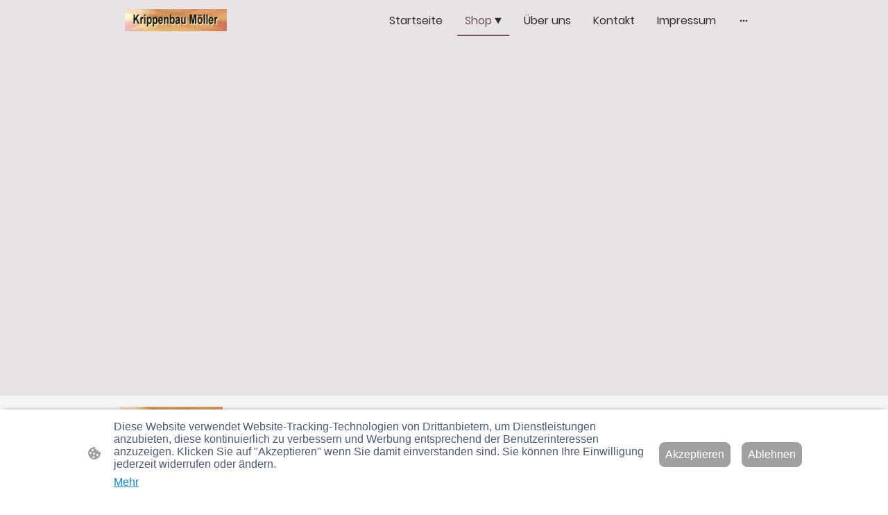

--- FILE ---
content_type: text/html; charset=UTF-8
request_url: https://www.krippenbau-moeller.de/shop/Storchennest-p582945607/
body_size: 25936
content:
<!DOCTYPE html PUBLIC "-//W3C//DTD XHTML 1.1//EN"
   "http://www.w3.org/TR/xhtml11/DTD/xhtml11.dtd">
<html lang="de">
<head>
	<meta charset="UTF-8" />
	<meta name="viewport" content="width=device-width, initial-scale=1" />
	<link rel="profile" href="https://gmpg.org/xfn/11" />
	<title>Shop</title>
<meta name='robots' content='max-image-preview:large' />
	<style>img:is([sizes="auto" i], [sizes^="auto," i]) { contain-intrinsic-size: 3000px 1500px }</style>
	<link rel="alternate" type="application/rss+xml" title=" &raquo; Feed" href="https://www.krippenbau-moeller.de/feed/" />
<link rel="alternate" type="application/rss+xml" title=" &raquo; Kommentar-Feed" href="https://www.krippenbau-moeller.de/comments/feed/" />
<script type="text/javascript">
/* <![CDATA[ */
window._wpemojiSettings = {"baseUrl":"https:\/\/s.w.org\/images\/core\/emoji\/15.0.3\/72x72\/","ext":".png","svgUrl":"https:\/\/s.w.org\/images\/core\/emoji\/15.0.3\/svg\/","svgExt":".svg","source":{"concatemoji":"https:\/\/www.krippenbau-moeller.de\/wp-includes\/js\/wp-emoji-release.min.js?ver=6.7.2"}};
/*! This file is auto-generated */
!function(i,n){var o,s,e;function c(e){try{var t={supportTests:e,timestamp:(new Date).valueOf()};sessionStorage.setItem(o,JSON.stringify(t))}catch(e){}}function p(e,t,n){e.clearRect(0,0,e.canvas.width,e.canvas.height),e.fillText(t,0,0);var t=new Uint32Array(e.getImageData(0,0,e.canvas.width,e.canvas.height).data),r=(e.clearRect(0,0,e.canvas.width,e.canvas.height),e.fillText(n,0,0),new Uint32Array(e.getImageData(0,0,e.canvas.width,e.canvas.height).data));return t.every(function(e,t){return e===r[t]})}function u(e,t,n){switch(t){case"flag":return n(e,"\ud83c\udff3\ufe0f\u200d\u26a7\ufe0f","\ud83c\udff3\ufe0f\u200b\u26a7\ufe0f")?!1:!n(e,"\ud83c\uddfa\ud83c\uddf3","\ud83c\uddfa\u200b\ud83c\uddf3")&&!n(e,"\ud83c\udff4\udb40\udc67\udb40\udc62\udb40\udc65\udb40\udc6e\udb40\udc67\udb40\udc7f","\ud83c\udff4\u200b\udb40\udc67\u200b\udb40\udc62\u200b\udb40\udc65\u200b\udb40\udc6e\u200b\udb40\udc67\u200b\udb40\udc7f");case"emoji":return!n(e,"\ud83d\udc26\u200d\u2b1b","\ud83d\udc26\u200b\u2b1b")}return!1}function f(e,t,n){var r="undefined"!=typeof WorkerGlobalScope&&self instanceof WorkerGlobalScope?new OffscreenCanvas(300,150):i.createElement("canvas"),a=r.getContext("2d",{willReadFrequently:!0}),o=(a.textBaseline="top",a.font="600 32px Arial",{});return e.forEach(function(e){o[e]=t(a,e,n)}),o}function t(e){var t=i.createElement("script");t.src=e,t.defer=!0,i.head.appendChild(t)}"undefined"!=typeof Promise&&(o="wpEmojiSettingsSupports",s=["flag","emoji"],n.supports={everything:!0,everythingExceptFlag:!0},e=new Promise(function(e){i.addEventListener("DOMContentLoaded",e,{once:!0})}),new Promise(function(t){var n=function(){try{var e=JSON.parse(sessionStorage.getItem(o));if("object"==typeof e&&"number"==typeof e.timestamp&&(new Date).valueOf()<e.timestamp+604800&&"object"==typeof e.supportTests)return e.supportTests}catch(e){}return null}();if(!n){if("undefined"!=typeof Worker&&"undefined"!=typeof OffscreenCanvas&&"undefined"!=typeof URL&&URL.createObjectURL&&"undefined"!=typeof Blob)try{var e="postMessage("+f.toString()+"("+[JSON.stringify(s),u.toString(),p.toString()].join(",")+"));",r=new Blob([e],{type:"text/javascript"}),a=new Worker(URL.createObjectURL(r),{name:"wpTestEmojiSupports"});return void(a.onmessage=function(e){c(n=e.data),a.terminate(),t(n)})}catch(e){}c(n=f(s,u,p))}t(n)}).then(function(e){for(var t in e)n.supports[t]=e[t],n.supports.everything=n.supports.everything&&n.supports[t],"flag"!==t&&(n.supports.everythingExceptFlag=n.supports.everythingExceptFlag&&n.supports[t]);n.supports.everythingExceptFlag=n.supports.everythingExceptFlag&&!n.supports.flag,n.DOMReady=!1,n.readyCallback=function(){n.DOMReady=!0}}).then(function(){return e}).then(function(){var e;n.supports.everything||(n.readyCallback(),(e=n.source||{}).concatemoji?t(e.concatemoji):e.wpemoji&&e.twemoji&&(t(e.twemoji),t(e.wpemoji)))}))}((window,document),window._wpemojiSettings);
/* ]]> */
</script>
<style id='wp-emoji-styles-inline-css' type='text/css'>

	img.wp-smiley, img.emoji {
		display: inline !important;
		border: none !important;
		box-shadow: none !important;
		height: 1em !important;
		width: 1em !important;
		margin: 0 0.07em !important;
		vertical-align: -0.1em !important;
		background: none !important;
		padding: 0 !important;
	}
</style>
<link rel='stylesheet' id='wp-block-library-css' href='https://www.krippenbau-moeller.de/wp-content/plugins/gutenberg/build/block-library/style.css?ver=20.7.0' type='text/css' media='all' />
<style id='classic-theme-styles-inline-css' type='text/css'>
/*! This file is auto-generated */
.wp-block-button__link{color:#fff;background-color:#32373c;border-radius:9999px;box-shadow:none;text-decoration:none;padding:calc(.667em + 2px) calc(1.333em + 2px);font-size:1.125em}.wp-block-file__button{background:#32373c;color:#fff;text-decoration:none}
</style>
<link rel='stylesheet' id='go-x-post-editor-css' href='https://www.krippenbau-moeller.de/wp-content/plugins/go-x-post-editor/src/index-fe.css?ver=1768304481' type='text/css' media='all' />
<link rel='stylesheet' id='gox-style-0-css' href='https://www.krippenbau-moeller.de/wp-content/uploads/go-x/style.css?ver=1.0.6+fedbaea641' type='text/css' media='all' />
<style id='global-styles-inline-css' type='text/css'>
:root{--wp--preset--aspect-ratio--square: 1;--wp--preset--aspect-ratio--4-3: 4/3;--wp--preset--aspect-ratio--3-4: 3/4;--wp--preset--aspect-ratio--3-2: 3/2;--wp--preset--aspect-ratio--2-3: 2/3;--wp--preset--aspect-ratio--16-9: 16/9;--wp--preset--aspect-ratio--9-16: 9/16;--wp--preset--color--black: #000000;--wp--preset--color--cyan-bluish-gray: #abb8c3;--wp--preset--color--white: #ffffff;--wp--preset--color--pale-pink: #f78da7;--wp--preset--color--vivid-red: #cf2e2e;--wp--preset--color--luminous-vivid-orange: #ff6900;--wp--preset--color--luminous-vivid-amber: #fcb900;--wp--preset--color--light-green-cyan: #7bdcb5;--wp--preset--color--vivid-green-cyan: #00d084;--wp--preset--color--pale-cyan-blue: #8ed1fc;--wp--preset--color--vivid-cyan-blue: #0693e3;--wp--preset--color--vivid-purple: #9b51e0;--wp--preset--gradient--vivid-cyan-blue-to-vivid-purple: linear-gradient(135deg,rgba(6,147,227,1) 0%,rgb(155,81,224) 100%);--wp--preset--gradient--light-green-cyan-to-vivid-green-cyan: linear-gradient(135deg,rgb(122,220,180) 0%,rgb(0,208,130) 100%);--wp--preset--gradient--luminous-vivid-amber-to-luminous-vivid-orange: linear-gradient(135deg,rgba(252,185,0,1) 0%,rgba(255,105,0,1) 100%);--wp--preset--gradient--luminous-vivid-orange-to-vivid-red: linear-gradient(135deg,rgba(255,105,0,1) 0%,rgb(207,46,46) 100%);--wp--preset--gradient--very-light-gray-to-cyan-bluish-gray: linear-gradient(135deg,rgb(238,238,238) 0%,rgb(169,184,195) 100%);--wp--preset--gradient--cool-to-warm-spectrum: linear-gradient(135deg,rgb(74,234,220) 0%,rgb(151,120,209) 20%,rgb(207,42,186) 40%,rgb(238,44,130) 60%,rgb(251,105,98) 80%,rgb(254,248,76) 100%);--wp--preset--gradient--blush-light-purple: linear-gradient(135deg,rgb(255,206,236) 0%,rgb(152,150,240) 100%);--wp--preset--gradient--blush-bordeaux: linear-gradient(135deg,rgb(254,205,165) 0%,rgb(254,45,45) 50%,rgb(107,0,62) 100%);--wp--preset--gradient--luminous-dusk: linear-gradient(135deg,rgb(255,203,112) 0%,rgb(199,81,192) 50%,rgb(65,88,208) 100%);--wp--preset--gradient--pale-ocean: linear-gradient(135deg,rgb(255,245,203) 0%,rgb(182,227,212) 50%,rgb(51,167,181) 100%);--wp--preset--gradient--electric-grass: linear-gradient(135deg,rgb(202,248,128) 0%,rgb(113,206,126) 100%);--wp--preset--gradient--midnight: linear-gradient(135deg,rgb(2,3,129) 0%,rgb(40,116,252) 100%);--wp--preset--font-size--small: 13px;--wp--preset--font-size--medium: 20px;--wp--preset--font-size--large: 36px;--wp--preset--font-size--x-large: 42px;--wp--preset--spacing--20: 0.44rem;--wp--preset--spacing--30: 0.67rem;--wp--preset--spacing--40: 1rem;--wp--preset--spacing--50: 1.5rem;--wp--preset--spacing--60: 2.25rem;--wp--preset--spacing--70: 3.38rem;--wp--preset--spacing--80: 5.06rem;--wp--preset--shadow--natural: 6px 6px 9px rgba(0, 0, 0, 0.2);--wp--preset--shadow--deep: 12px 12px 50px rgba(0, 0, 0, 0.4);--wp--preset--shadow--sharp: 6px 6px 0px rgba(0, 0, 0, 0.2);--wp--preset--shadow--outlined: 6px 6px 0px -3px rgba(255, 255, 255, 1), 6px 6px rgba(0, 0, 0, 1);--wp--preset--shadow--crisp: 6px 6px 0px rgba(0, 0, 0, 1);}:where(.is-layout-flex){gap: 0.5em;}:where(.is-layout-grid){gap: 0.5em;}body .is-layout-flex{display: flex;}.is-layout-flex{flex-wrap: wrap;align-items: center;}.is-layout-flex > :is(*, div){margin: 0;}body .is-layout-grid{display: grid;}.is-layout-grid > :is(*, div){margin: 0;}:where(.wp-block-columns.is-layout-flex){gap: 2em;}:where(.wp-block-columns.is-layout-grid){gap: 2em;}:where(.wp-block-post-template.is-layout-flex){gap: 1.25em;}:where(.wp-block-post-template.is-layout-grid){gap: 1.25em;}.has-black-color{color: var(--wp--preset--color--black) !important;}.has-cyan-bluish-gray-color{color: var(--wp--preset--color--cyan-bluish-gray) !important;}.has-white-color{color: var(--wp--preset--color--white) !important;}.has-pale-pink-color{color: var(--wp--preset--color--pale-pink) !important;}.has-vivid-red-color{color: var(--wp--preset--color--vivid-red) !important;}.has-luminous-vivid-orange-color{color: var(--wp--preset--color--luminous-vivid-orange) !important;}.has-luminous-vivid-amber-color{color: var(--wp--preset--color--luminous-vivid-amber) !important;}.has-light-green-cyan-color{color: var(--wp--preset--color--light-green-cyan) !important;}.has-vivid-green-cyan-color{color: var(--wp--preset--color--vivid-green-cyan) !important;}.has-pale-cyan-blue-color{color: var(--wp--preset--color--pale-cyan-blue) !important;}.has-vivid-cyan-blue-color{color: var(--wp--preset--color--vivid-cyan-blue) !important;}.has-vivid-purple-color{color: var(--wp--preset--color--vivid-purple) !important;}.has-black-background-color{background-color: var(--wp--preset--color--black) !important;}.has-cyan-bluish-gray-background-color{background-color: var(--wp--preset--color--cyan-bluish-gray) !important;}.has-white-background-color{background-color: var(--wp--preset--color--white) !important;}.has-pale-pink-background-color{background-color: var(--wp--preset--color--pale-pink) !important;}.has-vivid-red-background-color{background-color: var(--wp--preset--color--vivid-red) !important;}.has-luminous-vivid-orange-background-color{background-color: var(--wp--preset--color--luminous-vivid-orange) !important;}.has-luminous-vivid-amber-background-color{background-color: var(--wp--preset--color--luminous-vivid-amber) !important;}.has-light-green-cyan-background-color{background-color: var(--wp--preset--color--light-green-cyan) !important;}.has-vivid-green-cyan-background-color{background-color: var(--wp--preset--color--vivid-green-cyan) !important;}.has-pale-cyan-blue-background-color{background-color: var(--wp--preset--color--pale-cyan-blue) !important;}.has-vivid-cyan-blue-background-color{background-color: var(--wp--preset--color--vivid-cyan-blue) !important;}.has-vivid-purple-background-color{background-color: var(--wp--preset--color--vivid-purple) !important;}.has-black-border-color{border-color: var(--wp--preset--color--black) !important;}.has-cyan-bluish-gray-border-color{border-color: var(--wp--preset--color--cyan-bluish-gray) !important;}.has-white-border-color{border-color: var(--wp--preset--color--white) !important;}.has-pale-pink-border-color{border-color: var(--wp--preset--color--pale-pink) !important;}.has-vivid-red-border-color{border-color: var(--wp--preset--color--vivid-red) !important;}.has-luminous-vivid-orange-border-color{border-color: var(--wp--preset--color--luminous-vivid-orange) !important;}.has-luminous-vivid-amber-border-color{border-color: var(--wp--preset--color--luminous-vivid-amber) !important;}.has-light-green-cyan-border-color{border-color: var(--wp--preset--color--light-green-cyan) !important;}.has-vivid-green-cyan-border-color{border-color: var(--wp--preset--color--vivid-green-cyan) !important;}.has-pale-cyan-blue-border-color{border-color: var(--wp--preset--color--pale-cyan-blue) !important;}.has-vivid-cyan-blue-border-color{border-color: var(--wp--preset--color--vivid-cyan-blue) !important;}.has-vivid-purple-border-color{border-color: var(--wp--preset--color--vivid-purple) !important;}.has-vivid-cyan-blue-to-vivid-purple-gradient-background{background: var(--wp--preset--gradient--vivid-cyan-blue-to-vivid-purple) !important;}.has-light-green-cyan-to-vivid-green-cyan-gradient-background{background: var(--wp--preset--gradient--light-green-cyan-to-vivid-green-cyan) !important;}.has-luminous-vivid-amber-to-luminous-vivid-orange-gradient-background{background: var(--wp--preset--gradient--luminous-vivid-amber-to-luminous-vivid-orange) !important;}.has-luminous-vivid-orange-to-vivid-red-gradient-background{background: var(--wp--preset--gradient--luminous-vivid-orange-to-vivid-red) !important;}.has-very-light-gray-to-cyan-bluish-gray-gradient-background{background: var(--wp--preset--gradient--very-light-gray-to-cyan-bluish-gray) !important;}.has-cool-to-warm-spectrum-gradient-background{background: var(--wp--preset--gradient--cool-to-warm-spectrum) !important;}.has-blush-light-purple-gradient-background{background: var(--wp--preset--gradient--blush-light-purple) !important;}.has-blush-bordeaux-gradient-background{background: var(--wp--preset--gradient--blush-bordeaux) !important;}.has-luminous-dusk-gradient-background{background: var(--wp--preset--gradient--luminous-dusk) !important;}.has-pale-ocean-gradient-background{background: var(--wp--preset--gradient--pale-ocean) !important;}.has-electric-grass-gradient-background{background: var(--wp--preset--gradient--electric-grass) !important;}.has-midnight-gradient-background{background: var(--wp--preset--gradient--midnight) !important;}.has-small-font-size{font-size: var(--wp--preset--font-size--small) !important;}.has-medium-font-size{font-size: var(--wp--preset--font-size--medium) !important;}.has-large-font-size{font-size: var(--wp--preset--font-size--large) !important;}.has-x-large-font-size{font-size: var(--wp--preset--font-size--x-large) !important;}
:where(.wp-block-columns.is-layout-flex){gap: 2em;}:where(.wp-block-columns.is-layout-grid){gap: 2em;}
:root :where(.wp-block-pullquote){font-size: 1.5em;line-height: 1.6;}
:where(.wp-block-post-template.is-layout-flex){gap: 1.25em;}:where(.wp-block-post-template.is-layout-grid){gap: 1.25em;}
</style>
<script type="text/javascript" src="https://www.krippenbau-moeller.de/wp-content/plugins/gutenberg/build/hooks/index.min.js?ver=84e753e2b66eb7028d38" id="wp-hooks-js"></script>
<script type="text/javascript" src="https://www.krippenbau-moeller.de/wp-content/plugins/gutenberg/build/i18n/index.min.js?ver=bd5a2533e717a1043151" id="wp-i18n-js"></script>
<script type="text/javascript" id="wp-i18n-js-after">
/* <![CDATA[ */
wp.i18n.setLocaleData( { 'text direction\u0004ltr': [ 'ltr' ] } );
/* ]]> */
</script>
<link rel="https://api.w.org/" href="https://www.krippenbau-moeller.de/wp-json/" /><link rel="alternate" title="JSON" type="application/json" href="https://www.krippenbau-moeller.de/wp-json/wp/v2/pages/371" /><link rel="EditURI" type="application/rsd+xml" title="RSD" href="https://www.krippenbau-moeller.de/xmlrpc.php?rsd" />
<meta name="generator" content="MyWebsite NOW" />
<link rel="canonical" href="https://www.krippenbau-moeller.de/shop/Storchennest-p582945607/" />
<link rel='shortlink' href='https://www.krippenbau-moeller.de/?p=371' />
<link rel="alternate" title="oEmbed (JSON)" type="application/json+oembed" href="https://www.krippenbau-moeller.de/wp-json/oembed/1.0/embed?url=https%3A%2F%2Fwww.krippenbau-moeller.de%2Fshop%2F" />
<link rel="alternate" title="oEmbed (XML)" type="text/xml+oembed" href="https://www.krippenbau-moeller.de/wp-json/oembed/1.0/embed?url=https%3A%2F%2Fwww.krippenbau-moeller.de%2Fshop%2F&#038;format=xml" />
				<script>
					window.goxwpDeployment=true;
				</script>
	<script type="application/ld+json">
                    {"@context":"https://schema.org","@type":"LocalBusiness","address":{"@type":"PostalAddress","addressLocality":"Sulzdorf an der Lederhecke","streetAddress":"Obereßfelder Str. 1"},"telephone":"49 97631649","logo":"","url":"https://krippenbau-moeller.de","longitude":10.5395159,"latitude":50.2650298,"name":"Krippenbau Möller","sameAs":["","","","","",""],"openingHours":["Mo 09:00-18:00","Tu 09:00-18:00","We 09:00-18:00","Th 09:00-18:00","Fr 09:00-18:00","Sa 09:00-14:00","Su "],"email":"ernst-moeller@gmx.de","founder":"Regina Möller"}
                </script><meta  name="description" content="Krippenbau Möller Geschenkartikel, Weihnachtskrippen und Zubehör, Kunsthandwerk, Online Shop, Franken, Bayern, Weihnachten, Krippe, Ausstellung, Holzkunst, Drechselarbeiten, Keramik, Adventsschmuck"/><link rel="shortcut icon" href="/wp-content/uploads/go-x/favicon.ico?v=1759153150484" type="image/x-icon" /><link rel="icon" href="/wp-content/uploads/go-x/favicon.ico?v=1759153150484" type="image/x-icon" /><link rel="apple-touch-icon" sizes="180x180" href="/wp-content/uploads/go-x/apple-touch-icon.png?v=1759153150484" type="image/png" /><link rel="icon" type="image/png" sizes="32x32" href="/wp-content/uploads/go-x/favicon-32x32.png?v=1759153150484" type="image/png" /><link rel="icon" type="image/png" sizes="192x192" href="/wp-content/uploads/go-x/android-chrome-192x192.png?v=1759153150484" type="image/png" /><link rel="icon" type="image/png" sizes="16x16" href="/wp-content/uploads/go-x/favicon-16x16.png?v=1759153150484" type="image/png" />		<style type="text/css" id="wp-custom-css">
			@font-face{src:url(/wp-content/themes/gox/public/fonts/Poppins-latin_latin-ext-100.eot);src:local("Poppins Thin"),local("Poppins-Thin");src:url(/wp-content/themes/gox/public/fonts/Poppins-latin_latin-ext-100.eot?#iefix) format("embedded-opentype");src:url(/wp-content/themes/gox/public/fonts/Poppins-latin_latin-ext-100.woff2) format("woff2");src:url(/wp-content/themes/gox/public/fonts/Poppins-latin_latin-ext-100.woff) format("woff");src:url(/wp-content/themes/gox/public/fonts/Poppins-latin_latin-ext-100.ttf) format("truetype");src:url(/wp-content/themes/gox/public/fonts/Poppins-latin_latin-ext-100.svg#Poppins) format("svg");font-family:Poppins;font-style:normal;font-weight:100;src:url(/wp-content/themes/gox/public/fonts/Poppins-latin_latin-ext-100.woff) format("woff")}@font-face{src:url(/wp-content/themes/gox/public/fonts/Poppins-latin_latin-ext-100italic.eot);src:local("Poppins ThinItalic"),local("Poppins-ThinItalic");src:url(/wp-content/themes/gox/public/fonts/Poppins-latin_latin-ext-100italic.eot?#iefix) format("embedded-opentype");src:url(/wp-content/themes/gox/public/fonts/Poppins-latin_latin-ext-100italic.woff2) format("woff2");src:url(/wp-content/themes/gox/public/fonts/Poppins-latin_latin-ext-100italic.woff) format("woff");src:url(/wp-content/themes/gox/public/fonts/Poppins-latin_latin-ext-100italic.ttf) format("truetype");src:url(/wp-content/themes/gox/public/fonts/Poppins-latin_latin-ext-100italic.svg#Poppins) format("svg");font-family:Poppins;font-style:italic;font-weight:100;src:url(/wp-content/themes/gox/public/fonts/Poppins-latin_latin-ext-100italic.woff) format("woff")}@font-face{src:url(/wp-content/themes/gox/public/fonts/Poppins-latin_latin-ext-200.eot);src:local("Poppins ExtraLight"),local("Poppins-ExtraLight");src:url(/wp-content/themes/gox/public/fonts/Poppins-latin_latin-ext-200.eot?#iefix) format("embedded-opentype");src:url(/wp-content/themes/gox/public/fonts/Poppins-latin_latin-ext-200.woff2) format("woff2");src:url(/wp-content/themes/gox/public/fonts/Poppins-latin_latin-ext-200.woff) format("woff");src:url(/wp-content/themes/gox/public/fonts/Poppins-latin_latin-ext-200.ttf) format("truetype");src:url(/wp-content/themes/gox/public/fonts/Poppins-latin_latin-ext-200.svg#Poppins) format("svg");font-family:Poppins;font-style:normal;font-weight:200;src:url(/wp-content/themes/gox/public/fonts/Poppins-latin_latin-ext-200.woff) format("woff")}@font-face{src:url(/wp-content/themes/gox/public/fonts/Poppins-latin_latin-ext-200italic.eot);src:local("Poppins ExtraLightItalic"),local("Poppins-ExtraLightItalic");src:url(/wp-content/themes/gox/public/fonts/Poppins-latin_latin-ext-200italic.eot?#iefix) format("embedded-opentype");src:url(/wp-content/themes/gox/public/fonts/Poppins-latin_latin-ext-200italic.woff2) format("woff2");src:url(/wp-content/themes/gox/public/fonts/Poppins-latin_latin-ext-200italic.woff) format("woff");src:url(/wp-content/themes/gox/public/fonts/Poppins-latin_latin-ext-200italic.ttf) format("truetype");src:url(/wp-content/themes/gox/public/fonts/Poppins-latin_latin-ext-200italic.svg#Poppins) format("svg");font-family:Poppins;font-style:italic;font-weight:200;src:url(/wp-content/themes/gox/public/fonts/Poppins-latin_latin-ext-200italic.woff) format("woff")}@font-face{src:url(/wp-content/themes/gox/public/fonts/Poppins-latin_latin-ext-300.eot);src:local("Poppins Light"),local("Poppins-Light");src:url(/wp-content/themes/gox/public/fonts/Poppins-latin_latin-ext-300.eot?#iefix) format("embedded-opentype");src:url(/wp-content/themes/gox/public/fonts/Poppins-latin_latin-ext-300.woff2) format("woff2");src:url(/wp-content/themes/gox/public/fonts/Poppins-latin_latin-ext-300.woff) format("woff");src:url(/wp-content/themes/gox/public/fonts/Poppins-latin_latin-ext-300.ttf) format("truetype");src:url(/wp-content/themes/gox/public/fonts/Poppins-latin_latin-ext-300.svg#Poppins) format("svg");font-family:Poppins;font-style:normal;font-weight:300;src:url(/wp-content/themes/gox/public/fonts/Poppins-latin_latin-ext-300.woff) format("woff")}@font-face{src:url(/wp-content/themes/gox/public/fonts/Poppins-latin_latin-ext-300italic.eot);src:local("Poppins LightItalic"),local("Poppins-LightItalic");src:url(/wp-content/themes/gox/public/fonts/Poppins-latin_latin-ext-300italic.eot?#iefix) format("embedded-opentype");src:url(/wp-content/themes/gox/public/fonts/Poppins-latin_latin-ext-300italic.woff2) format("woff2");src:url(/wp-content/themes/gox/public/fonts/Poppins-latin_latin-ext-300italic.woff) format("woff");src:url(/wp-content/themes/gox/public/fonts/Poppins-latin_latin-ext-300italic.ttf) format("truetype");src:url(/wp-content/themes/gox/public/fonts/Poppins-latin_latin-ext-300italic.svg#Poppins) format("svg");font-family:Poppins;font-style:italic;font-weight:300;src:url(/wp-content/themes/gox/public/fonts/Poppins-latin_latin-ext-300italic.woff) format("woff")}@font-face{src:url(/wp-content/themes/gox/public/fonts/Poppins-latin_latin-ext-regular.eot);src:local("Poppins Regular"),local("Poppins-Regular");src:url(/wp-content/themes/gox/public/fonts/Poppins-latin_latin-ext-regular.eot?#iefix) format("embedded-opentype");src:url(/wp-content/themes/gox/public/fonts/Poppins-latin_latin-ext-regular.woff2) format("woff2");src:url(/wp-content/themes/gox/public/fonts/Poppins-latin_latin-ext-regular.woff) format("woff");src:url(/wp-content/themes/gox/public/fonts/Poppins-latin_latin-ext-regular.ttf) format("truetype");src:url(/wp-content/themes/gox/public/fonts/Poppins-latin_latin-ext-regular.svg#Poppins) format("svg");font-family:Poppins;font-style:normal;font-weight:400;src:url(/wp-content/themes/gox/public/fonts/Poppins-latin_latin-ext-regular.woff) format("woff")}@font-face{src:url(/wp-content/themes/gox/public/fonts/Poppins-latin_latin-ext-italic.eot);src:local("Poppins Italic"),local("Poppins-Italic");src:url(/wp-content/themes/gox/public/fonts/Poppins-latin_latin-ext-italic.eot?#iefix) format("embedded-opentype");src:url(/wp-content/themes/gox/public/fonts/Poppins-latin_latin-ext-italic.woff2) format("woff2");src:url(/wp-content/themes/gox/public/fonts/Poppins-latin_latin-ext-italic.woff) format("woff");src:url(/wp-content/themes/gox/public/fonts/Poppins-latin_latin-ext-italic.ttf) format("truetype");src:url(/wp-content/themes/gox/public/fonts/Poppins-latin_latin-ext-italic.svg#Poppins) format("svg");font-family:Poppins;font-style:italic;font-weight:400;src:url(/wp-content/themes/gox/public/fonts/Poppins-latin_latin-ext-italic.woff) format("woff")}@font-face{src:url(/wp-content/themes/gox/public/fonts/Poppins-latin_latin-ext-500.eot);src:local("Poppins Medium"),local("Poppins-Medium");src:url(/wp-content/themes/gox/public/fonts/Poppins-latin_latin-ext-500.eot?#iefix) format("embedded-opentype");src:url(/wp-content/themes/gox/public/fonts/Poppins-latin_latin-ext-500.woff2) format("woff2");src:url(/wp-content/themes/gox/public/fonts/Poppins-latin_latin-ext-500.woff) format("woff");src:url(/wp-content/themes/gox/public/fonts/Poppins-latin_latin-ext-500.ttf) format("truetype");src:url(/wp-content/themes/gox/public/fonts/Poppins-latin_latin-ext-500.svg#Poppins) format("svg");font-family:Poppins;font-style:normal;font-weight:500;src:url(/wp-content/themes/gox/public/fonts/Poppins-latin_latin-ext-500.woff) format("woff")}@font-face{src:url(/wp-content/themes/gox/public/fonts/Poppins-latin_latin-ext-500italic.eot);src:local("Poppins MediumItalic"),local("Poppins-MediumItalic");src:url(/wp-content/themes/gox/public/fonts/Poppins-latin_latin-ext-500italic.eot?#iefix) format("embedded-opentype");src:url(/wp-content/themes/gox/public/fonts/Poppins-latin_latin-ext-500italic.woff2) format("woff2");src:url(/wp-content/themes/gox/public/fonts/Poppins-latin_latin-ext-500italic.woff) format("woff");src:url(/wp-content/themes/gox/public/fonts/Poppins-latin_latin-ext-500italic.ttf) format("truetype");src:url(/wp-content/themes/gox/public/fonts/Poppins-latin_latin-ext-500italic.svg#Poppins) format("svg");font-family:Poppins;font-style:italic;font-weight:500;src:url(/wp-content/themes/gox/public/fonts/Poppins-latin_latin-ext-500italic.woff) format("woff")}@font-face{src:url(/wp-content/themes/gox/public/fonts/Poppins-latin_latin-ext-600.eot);src:local("Poppins SemiBold"),local("Poppins-SemiBold");src:url(/wp-content/themes/gox/public/fonts/Poppins-latin_latin-ext-600.eot?#iefix) format("embedded-opentype");src:url(/wp-content/themes/gox/public/fonts/Poppins-latin_latin-ext-600.woff2) format("woff2");src:url(/wp-content/themes/gox/public/fonts/Poppins-latin_latin-ext-600.woff) format("woff");src:url(/wp-content/themes/gox/public/fonts/Poppins-latin_latin-ext-600.ttf) format("truetype");src:url(/wp-content/themes/gox/public/fonts/Poppins-latin_latin-ext-600.svg#Poppins) format("svg");font-family:Poppins;font-style:normal;font-weight:600;src:url(/wp-content/themes/gox/public/fonts/Poppins-latin_latin-ext-600.woff) format("woff")}@font-face{src:url(/wp-content/themes/gox/public/fonts/Poppins-latin_latin-ext-600italic.eot);src:local("Poppins SemiBoldItalic"),local("Poppins-SemiBoldItalic");src:url(/wp-content/themes/gox/public/fonts/Poppins-latin_latin-ext-600italic.eot?#iefix) format("embedded-opentype");src:url(/wp-content/themes/gox/public/fonts/Poppins-latin_latin-ext-600italic.woff2) format("woff2");src:url(/wp-content/themes/gox/public/fonts/Poppins-latin_latin-ext-600italic.woff) format("woff");src:url(/wp-content/themes/gox/public/fonts/Poppins-latin_latin-ext-600italic.ttf) format("truetype");src:url(/wp-content/themes/gox/public/fonts/Poppins-latin_latin-ext-600italic.svg#Poppins) format("svg");font-family:Poppins;font-style:italic;font-weight:600;src:url(/wp-content/themes/gox/public/fonts/Poppins-latin_latin-ext-600italic.woff) format("woff")}@font-face{src:url(/wp-content/themes/gox/public/fonts/Poppins-latin_latin-ext-700.eot);src:local("Poppins Bold"),local("Poppins-Bold");src:url(/wp-content/themes/gox/public/fonts/Poppins-latin_latin-ext-700.eot?#iefix) format("embedded-opentype");src:url(/wp-content/themes/gox/public/fonts/Poppins-latin_latin-ext-700.woff2) format("woff2");src:url(/wp-content/themes/gox/public/fonts/Poppins-latin_latin-ext-700.woff) format("woff");src:url(/wp-content/themes/gox/public/fonts/Poppins-latin_latin-ext-700.ttf) format("truetype");src:url(/wp-content/themes/gox/public/fonts/Poppins-latin_latin-ext-700.svg#Poppins) format("svg");font-family:Poppins;font-style:normal;font-weight:700;src:url(/wp-content/themes/gox/public/fonts/Poppins-latin_latin-ext-700.woff) format("woff")}@font-face{src:url(/wp-content/themes/gox/public/fonts/Poppins-latin_latin-ext-700italic.eot);src:local("Poppins BoldItalic"),local("Poppins-BoldItalic");src:url(/wp-content/themes/gox/public/fonts/Poppins-latin_latin-ext-700italic.eot?#iefix) format("embedded-opentype");src:url(/wp-content/themes/gox/public/fonts/Poppins-latin_latin-ext-700italic.woff2) format("woff2");src:url(/wp-content/themes/gox/public/fonts/Poppins-latin_latin-ext-700italic.woff) format("woff");src:url(/wp-content/themes/gox/public/fonts/Poppins-latin_latin-ext-700italic.ttf) format("truetype");src:url(/wp-content/themes/gox/public/fonts/Poppins-latin_latin-ext-700italic.svg#Poppins) format("svg");font-family:Poppins;font-style:italic;font-weight:700;src:url(/wp-content/themes/gox/public/fonts/Poppins-latin_latin-ext-700italic.woff) format("woff")}@font-face{src:url(/wp-content/themes/gox/public/fonts/Poppins-latin_latin-ext-800.eot);src:local("Poppins ExtraBold"),local("Poppins-ExtraBold");src:url(/wp-content/themes/gox/public/fonts/Poppins-latin_latin-ext-800.eot?#iefix) format("embedded-opentype");src:url(/wp-content/themes/gox/public/fonts/Poppins-latin_latin-ext-800.woff2) format("woff2");src:url(/wp-content/themes/gox/public/fonts/Poppins-latin_latin-ext-800.woff) format("woff");src:url(/wp-content/themes/gox/public/fonts/Poppins-latin_latin-ext-800.ttf) format("truetype");src:url(/wp-content/themes/gox/public/fonts/Poppins-latin_latin-ext-800.svg#Poppins) format("svg");font-family:Poppins;font-style:normal;font-weight:800;src:url(/wp-content/themes/gox/public/fonts/Poppins-latin_latin-ext-800.woff) format("woff")}@font-face{src:url(/wp-content/themes/gox/public/fonts/Poppins-latin_latin-ext-800italic.eot);src:local("Poppins ExtraBoldItalic"),local("Poppins-ExtraBoldItalic");src:url(/wp-content/themes/gox/public/fonts/Poppins-latin_latin-ext-800italic.eot?#iefix) format("embedded-opentype");src:url(/wp-content/themes/gox/public/fonts/Poppins-latin_latin-ext-800italic.woff2) format("woff2");src:url(/wp-content/themes/gox/public/fonts/Poppins-latin_latin-ext-800italic.woff) format("woff");src:url(/wp-content/themes/gox/public/fonts/Poppins-latin_latin-ext-800italic.ttf) format("truetype");src:url(/wp-content/themes/gox/public/fonts/Poppins-latin_latin-ext-800italic.svg#Poppins) format("svg");font-family:Poppins;font-style:italic;font-weight:800;src:url(/wp-content/themes/gox/public/fonts/Poppins-latin_latin-ext-800italic.woff) format("woff")}@font-face{src:url(/wp-content/themes/gox/public/fonts/Poppins-latin_latin-ext-900.eot);src:local("Poppins Black"),local("Poppins-Black");src:url(/wp-content/themes/gox/public/fonts/Poppins-latin_latin-ext-900.eot?#iefix) format("embedded-opentype");src:url(/wp-content/themes/gox/public/fonts/Poppins-latin_latin-ext-900.woff2) format("woff2");src:url(/wp-content/themes/gox/public/fonts/Poppins-latin_latin-ext-900.woff) format("woff");src:url(/wp-content/themes/gox/public/fonts/Poppins-latin_latin-ext-900.ttf) format("truetype");src:url(/wp-content/themes/gox/public/fonts/Poppins-latin_latin-ext-900.svg#Poppins) format("svg");font-family:Poppins;font-style:normal;font-weight:900;src:url(/wp-content/themes/gox/public/fonts/Poppins-latin_latin-ext-900.woff) format("woff")}@font-face{src:url(/wp-content/themes/gox/public/fonts/Poppins-latin_latin-ext-900italic.eot);src:local("Poppins BlackItalic"),local("Poppins-BlackItalic");src:url(/wp-content/themes/gox/public/fonts/Poppins-latin_latin-ext-900italic.eot?#iefix) format("embedded-opentype");src:url(/wp-content/themes/gox/public/fonts/Poppins-latin_latin-ext-900italic.woff2) format("woff2");src:url(/wp-content/themes/gox/public/fonts/Poppins-latin_latin-ext-900italic.woff) format("woff");src:url(/wp-content/themes/gox/public/fonts/Poppins-latin_latin-ext-900italic.ttf) format("truetype");src:url(/wp-content/themes/gox/public/fonts/Poppins-latin_latin-ext-900italic.svg#Poppins) format("svg");font-family:Poppins;font-style:italic;font-weight:900;src:url(/wp-content/themes/gox/public/fonts/Poppins-latin_latin-ext-900italic.woff) format("woff")}@font-face{src:url(/wp-content/themes/gox/public/fonts/Poppins-latin_latin-ext-100.eot);src:local("Poppins Thin"),local("Poppins-Thin");src:url(/wp-content/themes/gox/public/fonts/Poppins-latin_latin-ext-100.eot?#iefix) format("embedded-opentype");src:url(/wp-content/themes/gox/public/fonts/Poppins-latin_latin-ext-100.woff2) format("woff2");src:url(/wp-content/themes/gox/public/fonts/Poppins-latin_latin-ext-100.woff) format("woff");src:url(/wp-content/themes/gox/public/fonts/Poppins-latin_latin-ext-100.ttf) format("truetype");src:url(/wp-content/themes/gox/public/fonts/Poppins-latin_latin-ext-100.svg#Poppins) format("svg");font-family:Poppins;font-style:normal;font-weight:100;src:url(/wp-content/themes/gox/public/fonts/Poppins-latin_latin-ext-100.woff) format("woff")}@font-face{src:url(/wp-content/themes/gox/public/fonts/Poppins-latin_latin-ext-100italic.eot);src:local("Poppins ThinItalic"),local("Poppins-ThinItalic");src:url(/wp-content/themes/gox/public/fonts/Poppins-latin_latin-ext-100italic.eot?#iefix) format("embedded-opentype");src:url(/wp-content/themes/gox/public/fonts/Poppins-latin_latin-ext-100italic.woff2) format("woff2");src:url(/wp-content/themes/gox/public/fonts/Poppins-latin_latin-ext-100italic.woff) format("woff");src:url(/wp-content/themes/gox/public/fonts/Poppins-latin_latin-ext-100italic.ttf) format("truetype");src:url(/wp-content/themes/gox/public/fonts/Poppins-latin_latin-ext-100italic.svg#Poppins) format("svg");font-family:Poppins;font-style:italic;font-weight:100;src:url(/wp-content/themes/gox/public/fonts/Poppins-latin_latin-ext-100italic.woff) format("woff")}@font-face{src:url(/wp-content/themes/gox/public/fonts/Poppins-latin_latin-ext-200.eot);src:local("Poppins ExtraLight"),local("Poppins-ExtraLight");src:url(/wp-content/themes/gox/public/fonts/Poppins-latin_latin-ext-200.eot?#iefix) format("embedded-opentype");src:url(/wp-content/themes/gox/public/fonts/Poppins-latin_latin-ext-200.woff2) format("woff2");src:url(/wp-content/themes/gox/public/fonts/Poppins-latin_latin-ext-200.woff) format("woff");src:url(/wp-content/themes/gox/public/fonts/Poppins-latin_latin-ext-200.ttf) format("truetype");src:url(/wp-content/themes/gox/public/fonts/Poppins-latin_latin-ext-200.svg#Poppins) format("svg");font-family:Poppins;font-style:normal;font-weight:200;src:url(/wp-content/themes/gox/public/fonts/Poppins-latin_latin-ext-200.woff) format("woff")}@font-face{src:url(/wp-content/themes/gox/public/fonts/Poppins-latin_latin-ext-200italic.eot);src:local("Poppins ExtraLightItalic"),local("Poppins-ExtraLightItalic");src:url(/wp-content/themes/gox/public/fonts/Poppins-latin_latin-ext-200italic.eot?#iefix) format("embedded-opentype");src:url(/wp-content/themes/gox/public/fonts/Poppins-latin_latin-ext-200italic.woff2) format("woff2");src:url(/wp-content/themes/gox/public/fonts/Poppins-latin_latin-ext-200italic.woff) format("woff");src:url(/wp-content/themes/gox/public/fonts/Poppins-latin_latin-ext-200italic.ttf) format("truetype");src:url(/wp-content/themes/gox/public/fonts/Poppins-latin_latin-ext-200italic.svg#Poppins) format("svg");font-family:Poppins;font-style:italic;font-weight:200;src:url(/wp-content/themes/gox/public/fonts/Poppins-latin_latin-ext-200italic.woff) format("woff")}@font-face{src:url(/wp-content/themes/gox/public/fonts/Poppins-latin_latin-ext-300.eot);src:local("Poppins Light"),local("Poppins-Light");src:url(/wp-content/themes/gox/public/fonts/Poppins-latin_latin-ext-300.eot?#iefix) format("embedded-opentype");src:url(/wp-content/themes/gox/public/fonts/Poppins-latin_latin-ext-300.woff2) format("woff2");src:url(/wp-content/themes/gox/public/fonts/Poppins-latin_latin-ext-300.woff) format("woff");src:url(/wp-content/themes/gox/public/fonts/Poppins-latin_latin-ext-300.ttf) format("truetype");src:url(/wp-content/themes/gox/public/fonts/Poppins-latin_latin-ext-300.svg#Poppins) format("svg");font-family:Poppins;font-style:normal;font-weight:300;src:url(/wp-content/themes/gox/public/fonts/Poppins-latin_latin-ext-300.woff) format("woff")}@font-face{src:url(/wp-content/themes/gox/public/fonts/Poppins-latin_latin-ext-300italic.eot);src:local("Poppins LightItalic"),local("Poppins-LightItalic");src:url(/wp-content/themes/gox/public/fonts/Poppins-latin_latin-ext-300italic.eot?#iefix) format("embedded-opentype");src:url(/wp-content/themes/gox/public/fonts/Poppins-latin_latin-ext-300italic.woff2) format("woff2");src:url(/wp-content/themes/gox/public/fonts/Poppins-latin_latin-ext-300italic.woff) format("woff");src:url(/wp-content/themes/gox/public/fonts/Poppins-latin_latin-ext-300italic.ttf) format("truetype");src:url(/wp-content/themes/gox/public/fonts/Poppins-latin_latin-ext-300italic.svg#Poppins) format("svg");font-family:Poppins;font-style:italic;font-weight:300;src:url(/wp-content/themes/gox/public/fonts/Poppins-latin_latin-ext-300italic.woff) format("woff")}@font-face{src:url(/wp-content/themes/gox/public/fonts/Poppins-latin_latin-ext-regular.eot);src:local("Poppins Regular"),local("Poppins-Regular");src:url(/wp-content/themes/gox/public/fonts/Poppins-latin_latin-ext-regular.eot?#iefix) format("embedded-opentype");src:url(/wp-content/themes/gox/public/fonts/Poppins-latin_latin-ext-regular.woff2) format("woff2");src:url(/wp-content/themes/gox/public/fonts/Poppins-latin_latin-ext-regular.woff) format("woff");src:url(/wp-content/themes/gox/public/fonts/Poppins-latin_latin-ext-regular.ttf) format("truetype");src:url(/wp-content/themes/gox/public/fonts/Poppins-latin_latin-ext-regular.svg#Poppins) format("svg");font-family:Poppins;font-style:normal;font-weight:400;src:url(/wp-content/themes/gox/public/fonts/Poppins-latin_latin-ext-regular.woff) format("woff")}@font-face{src:url(/wp-content/themes/gox/public/fonts/Poppins-latin_latin-ext-italic.eot);src:local("Poppins Italic"),local("Poppins-Italic");src:url(/wp-content/themes/gox/public/fonts/Poppins-latin_latin-ext-italic.eot?#iefix) format("embedded-opentype");src:url(/wp-content/themes/gox/public/fonts/Poppins-latin_latin-ext-italic.woff2) format("woff2");src:url(/wp-content/themes/gox/public/fonts/Poppins-latin_latin-ext-italic.woff) format("woff");src:url(/wp-content/themes/gox/public/fonts/Poppins-latin_latin-ext-italic.ttf) format("truetype");src:url(/wp-content/themes/gox/public/fonts/Poppins-latin_latin-ext-italic.svg#Poppins) format("svg");font-family:Poppins;font-style:italic;font-weight:400;src:url(/wp-content/themes/gox/public/fonts/Poppins-latin_latin-ext-italic.woff) format("woff")}@font-face{src:url(/wp-content/themes/gox/public/fonts/Poppins-latin_latin-ext-500.eot);src:local("Poppins Medium"),local("Poppins-Medium");src:url(/wp-content/themes/gox/public/fonts/Poppins-latin_latin-ext-500.eot?#iefix) format("embedded-opentype");src:url(/wp-content/themes/gox/public/fonts/Poppins-latin_latin-ext-500.woff2) format("woff2");src:url(/wp-content/themes/gox/public/fonts/Poppins-latin_latin-ext-500.woff) format("woff");src:url(/wp-content/themes/gox/public/fonts/Poppins-latin_latin-ext-500.ttf) format("truetype");src:url(/wp-content/themes/gox/public/fonts/Poppins-latin_latin-ext-500.svg#Poppins) format("svg");font-family:Poppins;font-style:normal;font-weight:500;src:url(/wp-content/themes/gox/public/fonts/Poppins-latin_latin-ext-500.woff) format("woff")}@font-face{src:url(/wp-content/themes/gox/public/fonts/Poppins-latin_latin-ext-500italic.eot);src:local("Poppins MediumItalic"),local("Poppins-MediumItalic");src:url(/wp-content/themes/gox/public/fonts/Poppins-latin_latin-ext-500italic.eot?#iefix) format("embedded-opentype");src:url(/wp-content/themes/gox/public/fonts/Poppins-latin_latin-ext-500italic.woff2) format("woff2");src:url(/wp-content/themes/gox/public/fonts/Poppins-latin_latin-ext-500italic.woff) format("woff");src:url(/wp-content/themes/gox/public/fonts/Poppins-latin_latin-ext-500italic.ttf) format("truetype");src:url(/wp-content/themes/gox/public/fonts/Poppins-latin_latin-ext-500italic.svg#Poppins) format("svg");font-family:Poppins;font-style:italic;font-weight:500;src:url(/wp-content/themes/gox/public/fonts/Poppins-latin_latin-ext-500italic.woff) format("woff")}@font-face{src:url(/wp-content/themes/gox/public/fonts/Poppins-latin_latin-ext-600.eot);src:local("Poppins SemiBold"),local("Poppins-SemiBold");src:url(/wp-content/themes/gox/public/fonts/Poppins-latin_latin-ext-600.eot?#iefix) format("embedded-opentype");src:url(/wp-content/themes/gox/public/fonts/Poppins-latin_latin-ext-600.woff2) format("woff2");src:url(/wp-content/themes/gox/public/fonts/Poppins-latin_latin-ext-600.woff) format("woff");src:url(/wp-content/themes/gox/public/fonts/Poppins-latin_latin-ext-600.ttf) format("truetype");src:url(/wp-content/themes/gox/public/fonts/Poppins-latin_latin-ext-600.svg#Poppins) format("svg");font-family:Poppins;font-style:normal;font-weight:600;src:url(/wp-content/themes/gox/public/fonts/Poppins-latin_latin-ext-600.woff) format("woff")}@font-face{src:url(/wp-content/themes/gox/public/fonts/Poppins-latin_latin-ext-600italic.eot);src:local("Poppins SemiBoldItalic"),local("Poppins-SemiBoldItalic");src:url(/wp-content/themes/gox/public/fonts/Poppins-latin_latin-ext-600italic.eot?#iefix) format("embedded-opentype");src:url(/wp-content/themes/gox/public/fonts/Poppins-latin_latin-ext-600italic.woff2) format("woff2");src:url(/wp-content/themes/gox/public/fonts/Poppins-latin_latin-ext-600italic.woff) format("woff");src:url(/wp-content/themes/gox/public/fonts/Poppins-latin_latin-ext-600italic.ttf) format("truetype");src:url(/wp-content/themes/gox/public/fonts/Poppins-latin_latin-ext-600italic.svg#Poppins) format("svg");font-family:Poppins;font-style:italic;font-weight:600;src:url(/wp-content/themes/gox/public/fonts/Poppins-latin_latin-ext-600italic.woff) format("woff")}@font-face{src:url(/wp-content/themes/gox/public/fonts/Poppins-latin_latin-ext-700.eot);src:local("Poppins Bold"),local("Poppins-Bold");src:url(/wp-content/themes/gox/public/fonts/Poppins-latin_latin-ext-700.eot?#iefix) format("embedded-opentype");src:url(/wp-content/themes/gox/public/fonts/Poppins-latin_latin-ext-700.woff2) format("woff2");src:url(/wp-content/themes/gox/public/fonts/Poppins-latin_latin-ext-700.woff) format("woff");src:url(/wp-content/themes/gox/public/fonts/Poppins-latin_latin-ext-700.ttf) format("truetype");src:url(/wp-content/themes/gox/public/fonts/Poppins-latin_latin-ext-700.svg#Poppins) format("svg");font-family:Poppins;font-style:normal;font-weight:700;src:url(/wp-content/themes/gox/public/fonts/Poppins-latin_latin-ext-700.woff) format("woff")}@font-face{src:url(/wp-content/themes/gox/public/fonts/Poppins-latin_latin-ext-700italic.eot);src:local("Poppins BoldItalic"),local("Poppins-BoldItalic");src:url(/wp-content/themes/gox/public/fonts/Poppins-latin_latin-ext-700italic.eot?#iefix) format("embedded-opentype");src:url(/wp-content/themes/gox/public/fonts/Poppins-latin_latin-ext-700italic.woff2) format("woff2");src:url(/wp-content/themes/gox/public/fonts/Poppins-latin_latin-ext-700italic.woff) format("woff");src:url(/wp-content/themes/gox/public/fonts/Poppins-latin_latin-ext-700italic.ttf) format("truetype");src:url(/wp-content/themes/gox/public/fonts/Poppins-latin_latin-ext-700italic.svg#Poppins) format("svg");font-family:Poppins;font-style:italic;font-weight:700;src:url(/wp-content/themes/gox/public/fonts/Poppins-latin_latin-ext-700italic.woff) format("woff")}@font-face{src:url(/wp-content/themes/gox/public/fonts/Poppins-latin_latin-ext-800.eot);src:local("Poppins ExtraBold"),local("Poppins-ExtraBold");src:url(/wp-content/themes/gox/public/fonts/Poppins-latin_latin-ext-800.eot?#iefix) format("embedded-opentype");src:url(/wp-content/themes/gox/public/fonts/Poppins-latin_latin-ext-800.woff2) format("woff2");src:url(/wp-content/themes/gox/public/fonts/Poppins-latin_latin-ext-800.woff) format("woff");src:url(/wp-content/themes/gox/public/fonts/Poppins-latin_latin-ext-800.ttf) format("truetype");src:url(/wp-content/themes/gox/public/fonts/Poppins-latin_latin-ext-800.svg#Poppins) format("svg");font-family:Poppins;font-style:normal;font-weight:800;src:url(/wp-content/themes/gox/public/fonts/Poppins-latin_latin-ext-800.woff) format("woff")}@font-face{src:url(/wp-content/themes/gox/public/fonts/Poppins-latin_latin-ext-800italic.eot);src:local("Poppins ExtraBoldItalic"),local("Poppins-ExtraBoldItalic");src:url(/wp-content/themes/gox/public/fonts/Poppins-latin_latin-ext-800italic.eot?#iefix) format("embedded-opentype");src:url(/wp-content/themes/gox/public/fonts/Poppins-latin_latin-ext-800italic.woff2) format("woff2");src:url(/wp-content/themes/gox/public/fonts/Poppins-latin_latin-ext-800italic.woff) format("woff");src:url(/wp-content/themes/gox/public/fonts/Poppins-latin_latin-ext-800italic.ttf) format("truetype");src:url(/wp-content/themes/gox/public/fonts/Poppins-latin_latin-ext-800italic.svg#Poppins) format("svg");font-family:Poppins;font-style:italic;font-weight:800;src:url(/wp-content/themes/gox/public/fonts/Poppins-latin_latin-ext-800italic.woff) format("woff")}@font-face{src:url(/wp-content/themes/gox/public/fonts/Poppins-latin_latin-ext-900.eot);src:local("Poppins Black"),local("Poppins-Black");src:url(/wp-content/themes/gox/public/fonts/Poppins-latin_latin-ext-900.eot?#iefix) format("embedded-opentype");src:url(/wp-content/themes/gox/public/fonts/Poppins-latin_latin-ext-900.woff2) format("woff2");src:url(/wp-content/themes/gox/public/fonts/Poppins-latin_latin-ext-900.woff) format("woff");src:url(/wp-content/themes/gox/public/fonts/Poppins-latin_latin-ext-900.ttf) format("truetype");src:url(/wp-content/themes/gox/public/fonts/Poppins-latin_latin-ext-900.svg#Poppins) format("svg");font-family:Poppins;font-style:normal;font-weight:900;src:url(/wp-content/themes/gox/public/fonts/Poppins-latin_latin-ext-900.woff) format("woff")}@font-face{src:url(/wp-content/themes/gox/public/fonts/Poppins-latin_latin-ext-900italic.eot);src:local("Poppins BlackItalic"),local("Poppins-BlackItalic");src:url(/wp-content/themes/gox/public/fonts/Poppins-latin_latin-ext-900italic.eot?#iefix) format("embedded-opentype");src:url(/wp-content/themes/gox/public/fonts/Poppins-latin_latin-ext-900italic.woff2) format("woff2");src:url(/wp-content/themes/gox/public/fonts/Poppins-latin_latin-ext-900italic.woff) format("woff");src:url(/wp-content/themes/gox/public/fonts/Poppins-latin_latin-ext-900italic.ttf) format("truetype");src:url(/wp-content/themes/gox/public/fonts/Poppins-latin_latin-ext-900italic.svg#Poppins) format("svg");font-family:Poppins;font-style:italic;font-weight:900;src:url(/wp-content/themes/gox/public/fonts/Poppins-latin_latin-ext-900italic.woff) format("woff")}.accessNavigationLink{font-family:'Open Sans',sans-serif;border-radius:8px;text-align:center;padding:13px 0;color:#00f;font-size:16px;font-weight:700;width:100%;top:-50px;position:absolute;text-decoration:none}.accessNavigationLink:focus-visible{top:5px;outline:2px solid #00f;outline-offset:2px;box-shadow:0 0 0 2px #fff;left:6px;width:calc(100% - 6px);position:static;display:block;margin-top:5px;margin-left:6px;background-color:#fff}.accessNavigationList{margin:0;list-style:none;padding:0;z-index:1;position:relative}.theming-theme-accent1-sticky{color:#60233a!important}.theming-theme-accent2-sticky{color:#6f5158!important}.theming-theme-accent3-sticky{color:#020202!important}.theming-theme-light-sticky{color:#725a5f!important}.theming-theme-dark-sticky{color:#303030!important}.theming-basic-Grey-sticky{color:#606060!important}.theming-basic-Red-sticky{color:#c10d09!important}.theming-basic-Orange-sticky{color:#9c4802!important}.theming-basic-Yellow-sticky{color:#765d00!important}.theming-basic-Green-sticky{color:#1b6f0d!important}.theming-basic-Cyan-sticky{color:#00697e!important}.theming-basic-Blue-sticky{color:#1414c9!important}.theming-basic-Purple-sticky{color:#941196!important}@media (min-width:768px) and (max-width:1023.95px){.grid-row-9a0bbae3-3c26-4f73-8af3-8352e529bdd1{padding:8px!important;flex-direction:column!important}}@media (min-width:0px) and (max-width:767.95px){.grid-row-8e18e711-6893-4787-b66c-200dc14d6204{align-items:flex-start!important}}@media (min-width:768px) and (max-width:1023.95px){.grid-row-8e18e711-6893-4787-b66c-200dc14d6204{align-items:flex-start!important}}@font-face{src:url(/wp-content/themes/gox/public/fonts/ProzaLibre-latin_latin-ext-regular.eot);src:local("ProzaLibre Regular"),local("ProzaLibre-Regular");src:url(/wp-content/themes/gox/public/fonts/ProzaLibre-latin_latin-ext-regular.eot?#iefix) format("embedded-opentype");src:url(/wp-content/themes/gox/public/fonts/ProzaLibre-latin_latin-ext-regular.woff2) format("woff2");src:url(/wp-content/themes/gox/public/fonts/ProzaLibre-latin_latin-ext-regular.woff) format("woff");src:url(/wp-content/themes/gox/public/fonts/ProzaLibre-latin_latin-ext-regular.ttf) format("truetype");src:url(/wp-content/themes/gox/public/fonts/ProzaLibre-latin_latin-ext-regular.svg#ProzaLibre) format("svg");font-family:ProzaLibre;font-style:normal;font-weight:400;src:url(/wp-content/themes/gox/public/fonts/ProzaLibre-latin_latin-ext-regular.woff) format("woff")}@font-face{src:url(/wp-content/themes/gox/public/fonts/ProzaLibre-latin_latin-ext-italic.eot);src:local("ProzaLibre Italic"),local("ProzaLibre-Italic");src:url(/wp-content/themes/gox/public/fonts/ProzaLibre-latin_latin-ext-italic.eot?#iefix) format("embedded-opentype");src:url(/wp-content/themes/gox/public/fonts/ProzaLibre-latin_latin-ext-italic.woff2) format("woff2");src:url(/wp-content/themes/gox/public/fonts/ProzaLibre-latin_latin-ext-italic.woff) format("woff");src:url(/wp-content/themes/gox/public/fonts/ProzaLibre-latin_latin-ext-italic.ttf) format("truetype");src:url(/wp-content/themes/gox/public/fonts/ProzaLibre-latin_latin-ext-italic.svg#ProzaLibre) format("svg");font-family:ProzaLibre;font-style:italic;font-weight:400;src:url(/wp-content/themes/gox/public/fonts/ProzaLibre-latin_latin-ext-italic.woff) format("woff")}@font-face{src:url(/wp-content/themes/gox/public/fonts/ProzaLibre-latin_latin-ext-500.eot);src:local("ProzaLibre Medium"),local("ProzaLibre-Medium");src:url(/wp-content/themes/gox/public/fonts/ProzaLibre-latin_latin-ext-500.eot?#iefix) format("embedded-opentype");src:url(/wp-content/themes/gox/public/fonts/ProzaLibre-latin_latin-ext-500.woff2) format("woff2");src:url(/wp-content/themes/gox/public/fonts/ProzaLibre-latin_latin-ext-500.woff) format("woff");src:url(/wp-content/themes/gox/public/fonts/ProzaLibre-latin_latin-ext-500.ttf) format("truetype");src:url(/wp-content/themes/gox/public/fonts/ProzaLibre-latin_latin-ext-500.svg#ProzaLibre) format("svg");font-family:ProzaLibre;font-style:normal;font-weight:500;src:url(/wp-content/themes/gox/public/fonts/ProzaLibre-latin_latin-ext-500.woff) format("woff")}@font-face{src:url(/wp-content/themes/gox/public/fonts/ProzaLibre-latin_latin-ext-500italic.eot);src:local("ProzaLibre MediumItalic"),local("ProzaLibre-MediumItalic");src:url(/wp-content/themes/gox/public/fonts/ProzaLibre-latin_latin-ext-500italic.eot?#iefix) format("embedded-opentype");src:url(/wp-content/themes/gox/public/fonts/ProzaLibre-latin_latin-ext-500italic.woff2) format("woff2");src:url(/wp-content/themes/gox/public/fonts/ProzaLibre-latin_latin-ext-500italic.woff) format("woff");src:url(/wp-content/themes/gox/public/fonts/ProzaLibre-latin_latin-ext-500italic.ttf) format("truetype");src:url(/wp-content/themes/gox/public/fonts/ProzaLibre-latin_latin-ext-500italic.svg#ProzaLibre) format("svg");font-family:ProzaLibre;font-style:italic;font-weight:500;src:url(/wp-content/themes/gox/public/fonts/ProzaLibre-latin_latin-ext-500italic.woff) format("woff")}@font-face{src:url(/wp-content/themes/gox/public/fonts/ProzaLibre-latin_latin-ext-600.eot);src:local("ProzaLibre SemiBold"),local("ProzaLibre-SemiBold");src:url(/wp-content/themes/gox/public/fonts/ProzaLibre-latin_latin-ext-600.eot?#iefix) format("embedded-opentype");src:url(/wp-content/themes/gox/public/fonts/ProzaLibre-latin_latin-ext-600.woff2) format("woff2");src:url(/wp-content/themes/gox/public/fonts/ProzaLibre-latin_latin-ext-600.woff) format("woff");src:url(/wp-content/themes/gox/public/fonts/ProzaLibre-latin_latin-ext-600.ttf) format("truetype");src:url(/wp-content/themes/gox/public/fonts/ProzaLibre-latin_latin-ext-600.svg#ProzaLibre) format("svg");font-family:ProzaLibre;font-style:normal;font-weight:600;src:url(/wp-content/themes/gox/public/fonts/ProzaLibre-latin_latin-ext-600.woff) format("woff")}@font-face{src:url(/wp-content/themes/gox/public/fonts/ProzaLibre-latin_latin-ext-600italic.eot);src:local("ProzaLibre SemiBoldItalic"),local("ProzaLibre-SemiBoldItalic");src:url(/wp-content/themes/gox/public/fonts/ProzaLibre-latin_latin-ext-600italic.eot?#iefix) format("embedded-opentype");src:url(/wp-content/themes/gox/public/fonts/ProzaLibre-latin_latin-ext-600italic.woff2) format("woff2");src:url(/wp-content/themes/gox/public/fonts/ProzaLibre-latin_latin-ext-600italic.woff) format("woff");src:url(/wp-content/themes/gox/public/fonts/ProzaLibre-latin_latin-ext-600italic.ttf) format("truetype");src:url(/wp-content/themes/gox/public/fonts/ProzaLibre-latin_latin-ext-600italic.svg#ProzaLibre) format("svg");font-family:ProzaLibre;font-style:italic;font-weight:600;src:url(/wp-content/themes/gox/public/fonts/ProzaLibre-latin_latin-ext-600italic.woff) format("woff")}@font-face{src:url(/wp-content/themes/gox/public/fonts/ProzaLibre-latin_latin-ext-700.eot);src:local("ProzaLibre Bold"),local("ProzaLibre-Bold");src:url(/wp-content/themes/gox/public/fonts/ProzaLibre-latin_latin-ext-700.eot?#iefix) format("embedded-opentype");src:url(/wp-content/themes/gox/public/fonts/ProzaLibre-latin_latin-ext-700.woff2) format("woff2");src:url(/wp-content/themes/gox/public/fonts/ProzaLibre-latin_latin-ext-700.woff) format("woff");src:url(/wp-content/themes/gox/public/fonts/ProzaLibre-latin_latin-ext-700.ttf) format("truetype");src:url(/wp-content/themes/gox/public/fonts/ProzaLibre-latin_latin-ext-700.svg#ProzaLibre) format("svg");font-family:ProzaLibre;font-style:normal;font-weight:700;src:url(/wp-content/themes/gox/public/fonts/ProzaLibre-latin_latin-ext-700.woff) format("woff")}@font-face{src:url(/wp-content/themes/gox/public/fonts/ProzaLibre-latin_latin-ext-700italic.eot);src:local("ProzaLibre BoldItalic"),local("ProzaLibre-BoldItalic");src:url(/wp-content/themes/gox/public/fonts/ProzaLibre-latin_latin-ext-700italic.eot?#iefix) format("embedded-opentype");src:url(/wp-content/themes/gox/public/fonts/ProzaLibre-latin_latin-ext-700italic.woff2) format("woff2");src:url(/wp-content/themes/gox/public/fonts/ProzaLibre-latin_latin-ext-700italic.woff) format("woff");src:url(/wp-content/themes/gox/public/fonts/ProzaLibre-latin_latin-ext-700italic.ttf) format("truetype");src:url(/wp-content/themes/gox/public/fonts/ProzaLibre-latin_latin-ext-700italic.svg#ProzaLibre) format("svg");font-family:ProzaLibre;font-style:italic;font-weight:700;src:url(/wp-content/themes/gox/public/fonts/ProzaLibre-latin_latin-ext-700italic.woff) format("woff")}@font-face{src:url(/wp-content/themes/gox/public/fonts/ProzaLibre-latin_latin-ext-800.eot);src:local("ProzaLibre ExtraBold"),local("ProzaLibre-ExtraBold");src:url(/wp-content/themes/gox/public/fonts/ProzaLibre-latin_latin-ext-800.eot?#iefix) format("embedded-opentype");src:url(/wp-content/themes/gox/public/fonts/ProzaLibre-latin_latin-ext-800.woff2) format("woff2");src:url(/wp-content/themes/gox/public/fonts/ProzaLibre-latin_latin-ext-800.woff) format("woff");src:url(/wp-content/themes/gox/public/fonts/ProzaLibre-latin_latin-ext-800.ttf) format("truetype");src:url(/wp-content/themes/gox/public/fonts/ProzaLibre-latin_latin-ext-800.svg#ProzaLibre) format("svg");font-family:ProzaLibre;font-style:normal;font-weight:800;src:url(/wp-content/themes/gox/public/fonts/ProzaLibre-latin_latin-ext-800.woff) format("woff")}@font-face{src:url(/wp-content/themes/gox/public/fonts/ProzaLibre-latin_latin-ext-800italic.eot);src:local("ProzaLibre ExtraBoldItalic"),local("ProzaLibre-ExtraBoldItalic");src:url(/wp-content/themes/gox/public/fonts/ProzaLibre-latin_latin-ext-800italic.eot?#iefix) format("embedded-opentype");src:url(/wp-content/themes/gox/public/fonts/ProzaLibre-latin_latin-ext-800italic.woff2) format("woff2");src:url(/wp-content/themes/gox/public/fonts/ProzaLibre-latin_latin-ext-800italic.woff) format("woff");src:url(/wp-content/themes/gox/public/fonts/ProzaLibre-latin_latin-ext-800italic.ttf) format("truetype");src:url(/wp-content/themes/gox/public/fonts/ProzaLibre-latin_latin-ext-800italic.svg#ProzaLibre) format("svg");font-family:ProzaLibre;font-style:italic;font-weight:800;src:url(/wp-content/themes/gox/public/fonts/ProzaLibre-latin_latin-ext-800italic.woff) format("woff")}.logo-5d9cf536-224f-4381-909c-bdb6a17a7e86 .theming-theme-accent1{color:#60233a!important}.logo-5d9cf536-224f-4381-909c-bdb6a17a7e86 .theming-theme-accent2{color:#6f5158!important}.logo-5d9cf536-224f-4381-909c-bdb6a17a7e86 .theming-theme-accent3{color:#020202!important}.logo-5d9cf536-224f-4381-909c-bdb6a17a7e86 .theming-theme-light{color:#725a5f!important}.logo-5d9cf536-224f-4381-909c-bdb6a17a7e86 .theming-theme-dark{color:#303030!important}.logo-5d9cf536-224f-4381-909c-bdb6a17a7e86 .theming-basic-Grey{color:#606060!important}.logo-5d9cf536-224f-4381-909c-bdb6a17a7e86 .theming-basic-Red{color:#c10d09!important}.logo-5d9cf536-224f-4381-909c-bdb6a17a7e86 .theming-basic-Orange{color:#9c4802!important}.logo-5d9cf536-224f-4381-909c-bdb6a17a7e86 .theming-basic-Yellow{color:#765d00!important}.logo-5d9cf536-224f-4381-909c-bdb6a17a7e86 .theming-basic-Green{color:#1b6f0d!important}.logo-5d9cf536-224f-4381-909c-bdb6a17a7e86 .theming-basic-Cyan{color:#00697e!important}.logo-5d9cf536-224f-4381-909c-bdb6a17a7e86 .theming-basic-Blue{color:#1414c9!important}.logo-5d9cf536-224f-4381-909c-bdb6a17a7e86 .theming-basic-Purple{color:#941196!important}@media (min-width:0px) and (max-width:767.95px){.module-container-5a88a903-af79-4a5a-82c4-f588970df2e0{display:none!important}}@media (min-width:768px) and (max-width:1023.95px){.module-container-5a88a903-af79-4a5a-82c4-f588970df2e0{display:none!important}}@media (min-width:0px) and (max-width:767.95px){.module-container-696f8d75-a557-4a94-b37f-3bc6e6a3bac3{min-height:16px!important}}@media (min-width:768px) and (max-width:1023.95px){.module-container-696f8d75-a557-4a94-b37f-3bc6e6a3bac3{min-height:16px!important}}@media (min-width:768px) and (max-width:1023.95px){.grid-row-822344d3-1d2b-4186-a797-7aa826e628bf{order:-1!important}}@media (min-width:1024px){.grid-row-822344d3-1d2b-4186-a797-7aa826e628bf{order:-1!important}}@media (min-width:0px) and (max-width:767.95px){.grid-row-ccd6b309-431e-4340-826a-77b2deceea27{padding-bottom:24px!important}}@media (min-width:768px) and (max-width:1023.95px){.grid-row-ccd6b309-431e-4340-826a-77b2deceea27{padding-bottom:24px!important}}.logo-0b1252d7-d69b-444e-ae07-c37e3edd60f8 .theming-theme-accent1{color:#60233a!important}.logo-0b1252d7-d69b-444e-ae07-c37e3edd60f8 .theming-theme-accent2{color:#6f5158!important}.logo-0b1252d7-d69b-444e-ae07-c37e3edd60f8 .theming-theme-accent3{color:#020202!important}.logo-0b1252d7-d69b-444e-ae07-c37e3edd60f8 .theming-theme-light{color:#83676d!important}.logo-0b1252d7-d69b-444e-ae07-c37e3edd60f8 .theming-theme-dark{color:#303030!important}.logo-0b1252d7-d69b-444e-ae07-c37e3edd60f8 .theming-basic-Grey{color:#6e6e6e!important}.logo-0b1252d7-d69b-444e-ae07-c37e3edd60f8 .theming-basic-Red{color:#dc100c!important}.logo-0b1252d7-d69b-444e-ae07-c37e3edd60f8 .theming-basic-Orange{color:#b25303!important}.logo-0b1252d7-d69b-444e-ae07-c37e3edd60f8 .theming-basic-Yellow{color:#876b00!important}.logo-0b1252d7-d69b-444e-ae07-c37e3edd60f8 .theming-basic-Green{color:#217f11!important}.logo-0b1252d7-d69b-444e-ae07-c37e3edd60f8 .theming-basic-Cyan{color:#007990!important}.logo-0b1252d7-d69b-444e-ae07-c37e3edd60f8 .theming-basic-Blue{color:#1414c9!important}.logo-0b1252d7-d69b-444e-ae07-c37e3edd60f8 .theming-basic-Purple{color:#941196!important}.text-93c61580-41e2-4227-b3ab-9f9db2cc6c5d .theming-theme-accent1{color:#60233a!important}.text-93c61580-41e2-4227-b3ab-9f9db2cc6c5d .theming-theme-accent2{color:#6f5158!important}.text-93c61580-41e2-4227-b3ab-9f9db2cc6c5d .theming-theme-accent3{color:#020202!important}.text-93c61580-41e2-4227-b3ab-9f9db2cc6c5d .theming-theme-light{color:#83676d!important}.text-93c61580-41e2-4227-b3ab-9f9db2cc6c5d .theming-theme-dark{color:#303030!important}.text-93c61580-41e2-4227-b3ab-9f9db2cc6c5d .theming-basic-Grey{color:#6e6e6e!important}.text-93c61580-41e2-4227-b3ab-9f9db2cc6c5d .theming-basic-Red{color:#dc100c!important}.text-93c61580-41e2-4227-b3ab-9f9db2cc6c5d .theming-basic-Orange{color:#b25303!important}.text-93c61580-41e2-4227-b3ab-9f9db2cc6c5d .theming-basic-Yellow{color:#876b00!important}.text-93c61580-41e2-4227-b3ab-9f9db2cc6c5d .theming-basic-Green{color:#217f11!important}.text-93c61580-41e2-4227-b3ab-9f9db2cc6c5d .theming-basic-Cyan{color:#007990!important}.text-93c61580-41e2-4227-b3ab-9f9db2cc6c5d .theming-basic-Blue{color:#1414c9!important}.text-93c61580-41e2-4227-b3ab-9f9db2cc6c5d .theming-basic-Purple{color:#941196!important}:root{--theme-bodyBackground-color:#e8e3e4;--theme-bodyText-color:#303030;--theme-h1-color:#020202;--theme-h2-color:#020202;--theme-h3-color:#020202;--theme-h4-color:#020202;--theme-h5-color:#303030;--theme-h6-color:#303030;--theme-link-color:#020202;--theme-button-color:#60233a;--theme-navigationActive-color:#6f5158;--theme-heading-font-sizes-large-h1-size:45px;--theme-heading-font-sizes-large-h2-size:37px;--theme-heading-font-sizes-large-h3-size:31px;--theme-heading-font-sizes-large-h4-size:26px;--theme-heading-font-sizes-large-h5-size:22px;--theme-heading-font-sizes-large-h6-size:18px;--theme-heading-font-sizes-small-h1-size:35px;--theme-heading-font-sizes-small-h2-size:29px;--theme-heading-font-sizes-small-h3-size:24px;--theme-heading-font-sizes-small-h4-size:20px;--theme-heading-font-sizes-small-h5-size:16px;--theme-heading-font-sizes-small-h6-size:14px;--theme-heading-font-sizes-medium-h1-size:40px;--theme-heading-font-sizes-medium-h2-size:33px;--theme-heading-font-sizes-medium-h3-size:28px;--theme-heading-font-sizes-medium-h4-size:23px;--theme-heading-font-sizes-medium-h5-size:19px;--theme-heading-font-sizes-medium-h6-size:16px;--theme-heading-font-family:Poppins;--theme-body-font-sizes-large-body-size:18px;--theme-body-font-sizes-large-button-size:18px;--theme-body-font-sizes-small-body-size:14px;--theme-body-font-sizes-small-button-size:14px;--theme-body-font-sizes-medium-body-size:16px;--theme-body-font-sizes-medium-button-size:16px;--theme-body-font-family:Poppins}		</style>
		</head>
<body class="page-template-default page page-id-371 no-sidebar">
	<!-- #root -->
<div id="root">
<!-- wp:go-x/page {"classes":"page-root","styles":{"u002du002dpage-background-color":"#e8e3e4","u002du002dpage-color":"#303030","u002du002dtheme-fonts-pair-body-sizes-large-body-size":"18px","u002du002dtheme-fonts-pair-body-sizes-large-button-size":"18px","u002du002dtheme-fonts-pair-body-sizes-small-body-size":"14px","u002du002dtheme-fonts-pair-body-sizes-small-button-size":"14px","u002du002dtheme-fonts-pair-body-sizes-medium-body-size":"16px","u002du002dtheme-fonts-pair-body-sizes-medium-button-size":"16px","u002du002dtheme-fonts-pair-body-family":"Poppins","u002du002dtheme-fonts-pair-heading-sizes-large-h1-size":"45px","u002du002dtheme-fonts-pair-heading-sizes-large-h2-size":"37px","u002du002dtheme-fonts-pair-heading-sizes-large-h3-size":"31px","u002du002dtheme-fonts-pair-heading-sizes-large-h4-size":"26px","u002du002dtheme-fonts-pair-heading-sizes-large-h5-size":"22px","u002du002dtheme-fonts-pair-heading-sizes-large-h6-size":"18px","u002du002dtheme-fonts-pair-heading-sizes-small-h1-size":"35px","u002du002dtheme-fonts-pair-heading-sizes-small-h2-size":"29px","u002du002dtheme-fonts-pair-heading-sizes-small-h3-size":"24px","u002du002dtheme-fonts-pair-heading-sizes-small-h4-size":"20px","u002du002dtheme-fonts-pair-heading-sizes-small-h5-size":"16px","u002du002dtheme-fonts-pair-heading-sizes-small-h6-size":"14px","u002du002dtheme-fonts-pair-heading-sizes-medium-h1-size":"40px","u002du002dtheme-fonts-pair-heading-sizes-medium-h2-size":"33px","u002du002dtheme-fonts-pair-heading-sizes-medium-h3-size":"28px","u002du002dtheme-fonts-pair-heading-sizes-medium-h4-size":"23px","u002du002dtheme-fonts-pair-heading-sizes-medium-h5-size":"19px","u002du002dtheme-fonts-pair-heading-sizes-medium-h6-size":"16px","u002du002dtheme-fonts-pair-heading-family":"Poppins","u002du002dtheme-fonts-sizeType":"medium","u002du002dtheme-colors-palette-dark":"#303030","u002du002dtheme-colors-palette-type":"default","u002du002dtheme-colors-palette-light":"#e8e3e4","u002du002dtheme-colors-palette-accent1":"#60233a","u002du002dtheme-colors-palette-accent2":"#6f5158","u002du002dtheme-colors-palette-accent3":"#020202","u002du002dtheme-colors-contrast":"high","u002du002dtheme-colors-variation":"1px","u002du002dtheme-colors-luminosity":"light","u002du002dtheme-colors-availablePalettes-0-dark":"#303030","u002du002dtheme-colors-availablePalettes-0-type":"custom","u002du002dtheme-colors-availablePalettes-0-light":"#e8e3e4","u002du002dtheme-colors-availablePalettes-0-accent1":"#e21864","u002du002dtheme-colors-availablePalettes-0-accent2":"#6f5158","u002du002dtheme-colors-availablePalettes-0-accent3":"#020202","u002du002dtheme-spacing-type":"small","u002du002dtheme-spacing-unit":"4px","u002du002dtheme-spacing-units-large":"16px","u002du002dtheme-spacing-units-small":"4px","u002du002dtheme-spacing-units-medium":"8px","u002du002dtheme-geometry-set-name":"rectangle","u002du002dtheme-geometry-set-homepagePattern-footer-0-image-name":"rectangle","u002du002dtheme-geometry-set-homepagePattern-footer-0-section-name":"rectangle","u002du002dtheme-geometry-set-homepagePattern-header-0-image-name":"rectangle","u002du002dtheme-geometry-set-homepagePattern-header-0-section-name":"rectangle","u002du002dtheme-geometry-set-homepagePattern-content-0-image-name":"rectangle","u002du002dtheme-geometry-set-homepagePattern-content-0-section-name":"rectangle","u002du002dtheme-geometry-set-contentpagePattern-footer-0-image-name":"rectangle","u002du002dtheme-geometry-set-contentpagePattern-footer-0-section-name":"rectangle","u002du002dtheme-geometry-set-contentpagePattern-header-0-image-name":"rectangle","u002du002dtheme-geometry-set-contentpagePattern-header-0-section-name":"rectangle","u002du002dtheme-geometry-set-contentpagePattern-content-0-image-name":"rectangle","u002du002dtheme-geometry-set-contentpagePattern-content-0-section-name":"rectangle","u002du002dtheme-geometry-lastUpdated":"1691838650807px","u002du002dtheme-customColors-0":"#f5f5f4","u002du002dheading-color-h1":"#020202","u002du002dfont-family-h1":"Poppins","u002du002dfont-size-h1":"40px","u002du002dfont-weight-h1":"normal","u002du002dword-wrap-h1":"break-word","u002du002doverflow-wrap-h1":"break-word","u002du002dfont-style-h1":"normal","u002du002dtext-decoration-h1":"none","u002du002dletter-spacing-h1":"normal","u002du002dline-height-h1":"normal","u002du002dtext-transform-h1":"none","u002du002dheading-color-h2":"#020202","u002du002dfont-family-h2":"Poppins","u002du002dfont-size-h2":"33px","u002du002dfont-weight-h2":"normal","u002du002dword-wrap-h2":"break-word","u002du002doverflow-wrap-h2":"break-word","u002du002dfont-style-h2":"normal","u002du002dtext-decoration-h2":"none","u002du002dletter-spacing-h2":"normal","u002du002dline-height-h2":"normal","u002du002dtext-transform-h2":"none","u002du002dheading-color-h3":"#020202","u002du002dfont-family-h3":"Poppins","u002du002dfont-size-h3":"28px","u002du002dfont-weight-h3":"normal","u002du002dword-wrap-h3":"break-word","u002du002doverflow-wrap-h3":"break-word","u002du002dfont-style-h3":"normal","u002du002dtext-decoration-h3":"none","u002du002dletter-spacing-h3":"normal","u002du002dline-height-h3":"normal","u002du002dtext-transform-h3":"none","u002du002dheading-color-h4":"#020202","u002du002dfont-family-h4":"Poppins","u002du002dfont-size-h4":"23px","u002du002dfont-weight-h4":"normal","u002du002dword-wrap-h4":"break-word","u002du002doverflow-wrap-h4":"break-word","u002du002dfont-style-h4":"normal","u002du002dtext-decoration-h4":"none","u002du002dletter-spacing-h4":"normal","u002du002dline-height-h4":"normal","u002du002dtext-transform-h4":"none","u002du002dheading-color-h5":"#303030","u002du002dfont-family-h5":"Poppins","u002du002dfont-size-h5":"19px","u002du002dfont-weight-h5":"normal","u002du002dword-wrap-h5":"break-word","u002du002doverflow-wrap-h5":"break-word","u002du002dfont-style-h5":"normal","u002du002dtext-decoration-h5":"none","u002du002dletter-spacing-h5":"normal","u002du002dline-height-h5":"normal","u002du002dtext-transform-h5":"none","u002du002dheading-color-h6":"#303030","u002du002dfont-family-h6":"Poppins","u002du002dfont-size-h6":"16px","u002du002dfont-weight-h6":"normal","u002du002dword-wrap-h6":"break-word","u002du002doverflow-wrap-h6":"break-word","u002du002dfont-style-h6":"normal","u002du002dtext-decoration-h6":"none","u002du002dletter-spacing-h6":"normal","u002du002dline-height-h6":"normal","u002du002dtext-transform-h6":"none","u002du002dtext-container-color":"#303030","u002du002dtext-container-anchor-color":"#020202","u002du002dfont-family":"Poppins","u002du002dfont-size":"16px","u002du002dfont-weight":"normal","u002du002dword-wrap":"break-word","u002du002doverflow-wrap":"break-word","u002du002dfont-style":"normal","u002du002dtext-decoration":"none","u002du002dletter-spacing":"normal","u002du002dline-height":"normal","u002du002dtext-transform":"none"}} --><div id="page-root" style="--page-background-color:#e8e3e4;--page-color:#303030;--theme-fonts-pair-body-sizes-large-body-size:18px;--theme-fonts-pair-body-sizes-large-button-size:18px;--theme-fonts-pair-body-sizes-small-body-size:14px;--theme-fonts-pair-body-sizes-small-button-size:14px;--theme-fonts-pair-body-sizes-medium-body-size:16px;--theme-fonts-pair-body-sizes-medium-button-size:16px;--theme-fonts-pair-body-family:Poppins;--theme-fonts-pair-heading-sizes-large-h1-size:45px;--theme-fonts-pair-heading-sizes-large-h2-size:37px;--theme-fonts-pair-heading-sizes-large-h3-size:31px;--theme-fonts-pair-heading-sizes-large-h4-size:26px;--theme-fonts-pair-heading-sizes-large-h5-size:22px;--theme-fonts-pair-heading-sizes-large-h6-size:18px;--theme-fonts-pair-heading-sizes-small-h1-size:35px;--theme-fonts-pair-heading-sizes-small-h2-size:29px;--theme-fonts-pair-heading-sizes-small-h3-size:24px;--theme-fonts-pair-heading-sizes-small-h4-size:20px;--theme-fonts-pair-heading-sizes-small-h5-size:16px;--theme-fonts-pair-heading-sizes-small-h6-size:14px;--theme-fonts-pair-heading-sizes-medium-h1-size:40px;--theme-fonts-pair-heading-sizes-medium-h2-size:33px;--theme-fonts-pair-heading-sizes-medium-h3-size:28px;--theme-fonts-pair-heading-sizes-medium-h4-size:23px;--theme-fonts-pair-heading-sizes-medium-h5-size:19px;--theme-fonts-pair-heading-sizes-medium-h6-size:16px;--theme-fonts-pair-heading-family:Poppins;--theme-fonts-sizeType:medium;--theme-colors-palette-dark:#303030;--theme-colors-palette-type:default;--theme-colors-palette-light:#e8e3e4;--theme-colors-palette-accent1:#60233a;--theme-colors-palette-accent2:#6f5158;--theme-colors-palette-accent3:#020202;--theme-colors-contrast:high;--theme-colors-variation:1px;--theme-colors-luminosity:light;--theme-colors-availablePalettes-0-dark:#303030;--theme-colors-availablePalettes-0-type:custom;--theme-colors-availablePalettes-0-light:#e8e3e4;--theme-colors-availablePalettes-0-accent1:#e21864;--theme-colors-availablePalettes-0-accent2:#6f5158;--theme-colors-availablePalettes-0-accent3:#020202;--theme-spacing-type:small;--theme-spacing-unit:4px;--theme-spacing-units-large:16px;--theme-spacing-units-small:4px;--theme-spacing-units-medium:8px;--theme-geometry-set-name:rectangle;--theme-geometry-set-homepagePattern-footer-0-image-name:rectangle;--theme-geometry-set-homepagePattern-footer-0-section-name:rectangle;--theme-geometry-set-homepagePattern-header-0-image-name:rectangle;--theme-geometry-set-homepagePattern-header-0-section-name:rectangle;--theme-geometry-set-homepagePattern-content-0-image-name:rectangle;--theme-geometry-set-homepagePattern-content-0-section-name:rectangle;--theme-geometry-set-contentpagePattern-footer-0-image-name:rectangle;--theme-geometry-set-contentpagePattern-footer-0-section-name:rectangle;--theme-geometry-set-contentpagePattern-header-0-image-name:rectangle;--theme-geometry-set-contentpagePattern-header-0-section-name:rectangle;--theme-geometry-set-contentpagePattern-content-0-image-name:rectangle;--theme-geometry-set-contentpagePattern-content-0-section-name:rectangle;--theme-geometry-lastUpdated:1691838650807px;--theme-customColors-0:#f5f5f4;--heading-color-h1:#020202;--font-family-h1:Poppins;--font-size-h1:40px;--font-weight-h1:normal;--word-wrap-h1:break-word;--overflow-wrap-h1:break-word;--font-style-h1:normal;--text-decoration-h1:none;--letter-spacing-h1:normal;--line-height-h1:normal;--text-transform-h1:none;--heading-color-h2:#020202;--font-family-h2:Poppins;--font-size-h2:33px;--font-weight-h2:normal;--word-wrap-h2:break-word;--overflow-wrap-h2:break-word;--font-style-h2:normal;--text-decoration-h2:none;--letter-spacing-h2:normal;--line-height-h2:normal;--text-transform-h2:none;--heading-color-h3:#020202;--font-family-h3:Poppins;--font-size-h3:28px;--font-weight-h3:normal;--word-wrap-h3:break-word;--overflow-wrap-h3:break-word;--font-style-h3:normal;--text-decoration-h3:none;--letter-spacing-h3:normal;--line-height-h3:normal;--text-transform-h3:none;--heading-color-h4:#020202;--font-family-h4:Poppins;--font-size-h4:23px;--font-weight-h4:normal;--word-wrap-h4:break-word;--overflow-wrap-h4:break-word;--font-style-h4:normal;--text-decoration-h4:none;--letter-spacing-h4:normal;--line-height-h4:normal;--text-transform-h4:none;--heading-color-h5:#303030;--font-family-h5:Poppins;--font-size-h5:19px;--font-weight-h5:normal;--word-wrap-h5:break-word;--overflow-wrap-h5:break-word;--font-style-h5:normal;--text-decoration-h5:none;--letter-spacing-h5:normal;--line-height-h5:normal;--text-transform-h5:none;--heading-color-h6:#303030;--font-family-h6:Poppins;--font-size-h6:16px;--font-weight-h6:normal;--word-wrap-h6:break-word;--overflow-wrap-h6:break-word;--font-style-h6:normal;--text-decoration-h6:none;--letter-spacing-h6:normal;--line-height-h6:normal;--text-transform-h6:none;--text-container-color:#303030;--text-container-anchor-color:#020202;--font-family:Poppins;--font-size:16px;--font-weight:normal;--word-wrap:break-word;--overflow-wrap:break-word;--font-style:normal;--text-decoration:none;--letter-spacing:normal;--line-height:normal;--text-transform:none" class="page-root"><!-- wp:go-x/section {"section":{"id":"822fdd6e-864b-4a96-b6b8-5ea0fff6aeca"},"rootClasses":"section section-root section-geometry section-geometry-rectangle","rootProps":{"data-zone-type":"header"},"bgClasses":"section-inner section-edge18Inner","contentClasses":"section-content","usedGeometryAttr":"rectangle","sectionSettingsStyles":{},"styles":{"u002du002dsection-geometry":"section-geometry-rectangle","u002du002dheader-height":"100%"}} --><header data-zone-type="header" class="section section-root section-geometry section-geometry-rectangle" data-shape="rectangle" style="--section-geometry:section-geometry-rectangle;--header-height:100%"><div class="section-inner section-edge18Inner" data-styled-section-id="822fdd6e-864b-4a96-b6b8-5ea0fff6aeca"></div><div class="section-inner-width section-inner-width-small" style="--section-small-width:960px;--section-medium-width:1280px;--section-large-width:1920px"><div class="section-content"><!-- wp:go-x/row {"topLevel":true,"classes":{"root":"grid-row-root","hasRows":"grid-row-has-rows","hasColumns":"grid-row-has-columns","nonFullWidth":"grid-row-non-full-width","topLevel":"grid-row-top-level","fullWidth":"grid-row-full-width","custom":"grid-row-custom","customClassName":"grid-row-9a0bbae3-3c26-4f73-8af3-8352e529bdd1"},"rootProps":{},"hasRows":true,"styles":{"u002du002dgrid-row-no-full-width":"960px","u002du002dgrid-row-full-width":"1920px","u002du002dgrid-row-spacing-unit":"4px","u002du002dgrid-row-top-level-padding":"16px","u002du002dgrid-row-top-level-padding-lg":"12px"}} --><div class="grid-row-root grid-row-has-rows grid-row-top-level grid-row-9a0bbae3-3c26-4f73-8af3-8352e529bdd1" data-top-level="true" style="--grid-row-no-full-width:960px;--grid-row-full-width:1920px;--grid-row-spacing-unit:4px;--grid-row-top-level-padding:16px;--grid-row-top-level-padding-lg:12px"><!-- wp:go-x/row {"fullWidth":false,"classes":{"root":"grid-row-root","hasRows":"grid-row-has-rows","hasColumns":"grid-row-has-columns","nonFullWidth":"grid-row-non-full-width","topLevel":"grid-row-top-level","fullWidth":"grid-row-full-width","custom":"grid-row-custom","customClassName":"grid-row-8e18e711-6893-4787-b66c-200dc14d6204"},"rootProps":{},"hasRows":false,"styles":{"display":"flex","flexFlow":"row","alignItems":"center","u002du002dgrid-row-no-full-width":"960px","u002du002dgrid-row-full-width":"1920px","u002du002dgrid-row-spacing-unit":"4px","u002du002dgrid-row-top-level-padding":"16px","u002du002dgrid-row-top-level-padding-lg":"12px"}} --><div class="grid-row-root grid-row-has-columns grid-row-8e18e711-6893-4787-b66c-200dc14d6204" style="display:flex;flex-flow:row;align-items:center;--grid-row-no-full-width:960px;--grid-row-full-width:1920px;--grid-row-spacing-unit:4px;--grid-row-top-level-padding:16px;--grid-row-top-level-padding-lg:12px"><!-- wp:go-x/column {"classes":{"root":"grid-column-root","custom":"grid-column-custom","spacing":"grid-column-spacing","customClassName":"grid-column-9670d83d-ac88-49a0-b436-1990e7801f7e"},"size":{"small":6,"medium":3,"large":2},"rootProps":{},"styles":{"flexFlow":"row","alignItems":"center","u002du002dgrid-column-spacing-unit":"4px","u002du002dgrid-column-vertical-spacing":"8px"}} --><div class="grid-column-root grid-column-small-6 grid-column-medium-3 grid-column-large-2 grid-column-9670d83d-ac88-49a0-b436-1990e7801f7e" style="flex-flow:row;align-items:center;--grid-column-spacing-unit:4px;--grid-column-vertical-spacing:8px"><!-- wp:go-x/module-container {"classnames":"module-container-custom module-container-root","styles":{}} --><div class="module-container-custom module-container-root"><!-- wp:go-x/logo {"classes":{"imageContainer":"logo-image-container","image":"logo-image","text":"logo-text","link":"logo-link"},"payload":{"alt":"","type":"image","origin":{"id":"2afc6ece-550a-470b-84bf-c56198dad219","type":"files","width":420,"height":93,"location":"45eb011d-9948-4622-9bbc-2fe91707b9a0","contentType":"image/png"},"textTag":"h1","customFonts":["ProzaLibre"],"resizeWidth":100,"textTagStyle":{"textAlign":"justify"},"textInnerHTML":"u003cspan style=u0022font-family:ProzaLibre;u0022u003eKrippenbau Mölleru003c/spanu003e","textCurrentTag":"h1","textLogoDimension":{"width":143.984375,"height":180}},"rootHeadingClass":"heading-root","themingContainerClass":"logo-5d9cf536-224f-4381-909c-bdb6a17a7e86","responsiveImageAttributes":{"src":"/wp-content/uploads/go-x/u/2afc6ece-550a-470b-84bf-c56198dad219/image-384x85.png","srcSet":"/wp-content/uploads/go-x/u/2afc6ece-550a-470b-84bf-c56198dad219/image-160x35.png 160w,/wp-content/uploads/go-x/u/2afc6ece-550a-470b-84bf-c56198dad219/image-240x53.png 240w,/wp-content/uploads/go-x/u/2afc6ece-550a-470b-84bf-c56198dad219/image-342x76.png 342w,/wp-content/uploads/go-x/u/2afc6ece-550a-470b-84bf-c56198dad219/image-192x43.png 192w,/wp-content/uploads/go-x/u/2afc6ece-550a-470b-84bf-c56198dad219/image-384x85.png 384w,/wp-content/uploads/go-x/u/2afc6ece-550a-470b-84bf-c56198dad219/image-188x42.png 188w","sizes":"(min-width: 1024px) 160px,(min-width: 960px) 240px,(min-width: 768px) 25vw,(min-width: 0px) 50vw"},"customStyles":{"justifyContent":"flex-start"},"Img":"img","locale":"de-DE"} --><div style="display:flex;justify-content:flex-start"><div style="padding-bottom:22.142857142857142%;width:100%" class="logo-image-container"><a href="/" class="logo-link" aria-label="Seitenlogo"><img src="/wp-content/uploads/go-x/u/2afc6ece-550a-470b-84bf-c56198dad219/image-384x85.png" srcset="/wp-content/uploads/go-x/u/2afc6ece-550a-470b-84bf-c56198dad219/image-160x35.png 160w,/wp-content/uploads/go-x/u/2afc6ece-550a-470b-84bf-c56198dad219/image-240x53.png 240w,/wp-content/uploads/go-x/u/2afc6ece-550a-470b-84bf-c56198dad219/image-342x76.png 342w,/wp-content/uploads/go-x/u/2afc6ece-550a-470b-84bf-c56198dad219/image-192x43.png 192w,/wp-content/uploads/go-x/u/2afc6ece-550a-470b-84bf-c56198dad219/image-384x85.png 384w,/wp-content/uploads/go-x/u/2afc6ece-550a-470b-84bf-c56198dad219/image-188x42.png 188w" sizes="(min-width: 1024px) 160px,(min-width: 960px) 240px,(min-width: 768px) 25vw,(min-width: 0px) 50vw" alt="" class="logo-image"/></a></div></div><!-- /wp:go-x/logo --></div><!-- /wp:go-x/module-container --></div><!-- /wp:go-x/column --><!-- wp:go-x/column {"classes":{"root":"grid-column-root","custom":"grid-column-custom","spacing":"grid-column-spacing"},"size":{"small":6,"medium":9,"large":10},"rootProps":{},"styles":{"u002du002dgrid-column-spacing-unit":"4px","u002du002dgrid-column-vertical-spacing":"8px"}} --><div class="grid-column-root grid-column-small-6 grid-column-medium-9 grid-column-large-10" style="--grid-column-spacing-unit:4px;--grid-column-vertical-spacing:8px"><!-- wp:go-x/module-container {"classnames":"module-container-custom module-container-root module-container-696f8d75-a557-4a94-b37f-3bc6e6a3bac3","styles":{"display":"flex","justifyContent":"flex-end"}} --><div style="display:flex;justify-content:flex-end" class="module-container-custom module-container-root module-container-696f8d75-a557-4a94-b37f-3bc6e6a3bac3"><!-- wp:go-x/navigation {"classes":{"root":"navigation-root","item":"navigation-item","menuToggleTrigger":"navigation-menu-toggle-trigger","mobileIcons":"navigation-mobile-icons","mobileIcon":"navigation-mobile-icon","menuIcon":"navigation-menu-icon","menuIconWrapper":"navigation-menu-icon-wrapper","closeIcon":"navigation-close-icon","list":"navigation-list","menuItemWrapper":"navigation-menu-item-wrapper","itemSubpagesWrapper":"navigation-item-subpages-wrapper","moreItemWrapper":"navigation-more-item-wrapper","collapsibleSubpages":"navigation-collapsible-subpages","collapsibleSubpagesWrapper":"navigation-collapsible-subpages-wrapper","moreItem":"navigation-more-item","moreIcon":"navigation-more-icon","moreButton":"navigation-more-button","collapsibleSubpagesButton":"navigation-collapsible-subpages-button","listMore":"navigation-list-more","bgReplacer":"navigation-bg-replacer","selected":"navigation-selected","fillFilled":"navigation-fill-filled","fillOutline":"navigation-fill-outline","fillNone":"navigation-fill-none","shapeRound":"navigation-shape-round","shapeSquare":"navigation-shape-square","shapeSmooth":"navigation-shape-smooth","labelLarge":"navigation-label-large","labelMedium":"navigation-label-medium","labelSmall":"navigation-label-small","rootFooter":"navigation-root-footer","wrapper":"navigation-wrapper","vertical":"navigation-vertical","alignLeft":"navigation-align-left","alignRight":"navigation-align-right","itemVertical":"navigation-item-vertical","rootAlignLeft":"navigation-root-align-left","rootAlignRight":"navigation-root-align-right","rootAlignCenter":"navigation-root-align-center","listMoreCenter":"navigation-list-more-center","listMoreLeft":"navigation-list-more-left"},"inFooter":false,"inSection":false,"styles":{"u002du002dfont-family":"Poppins","u002du002dfont-size":"16px","u002du002dfont-weight":"normal","u002du002dword-wrap":"break-word","u002du002doverflow-wrap":"break-word","u002du002dfont-style":"normal","u002du002dtext-decoration":"none","u002du002dletter-spacing":"normal","u002du002dline-height":"normal","u002du002dtext-transform":"none","u002du002dnavigation-background-color":"#e8e3e4","u002du002dnavigation-background-color-active":"rgba(111, 81, 88, 0.1)","u002du002dnavigation-background-color-active-second":"rgba(111, 81, 88, 0.05)","u002du002dnavigation-color":"#303030","u002du002dnavigation-spacing":"8px","u002du002dnavigation-active-color":"#6f5158","u002du002dnavigation-contrast-color":"#e8e3e4","u002du002dnavigation-label-size":"16px","u002du002dnavigation-mobile-anchor-spacing":"6px"},"payload":{"style":{"fill":"none","shape":"round"},"labelSize":"medium","maxDisplayedItems":5},"pages":[{"id":"af86be55-d712-4797-8122-ce4f615d1e1b","slug":"","type":"page","label":"Startseite","locale":"de-DE","children":[{"id":"d948d76d-94ac-4b7e-a762-50d407b67423","slug":"shop","type":"page","label":"Shop","locale":"de-DE","children":[{"id":"592e1ce9-3996-4321-9e30-6bb15b5c3e5e","slug":"Weihnachtskrippen-c153825403","type":"page","label":"Weihnachtskrippen","locale":"de-DE","properties":{"hidden":false},"shopSubpageId":"153825403"},{"id":"25beb507-b173-476b-9860-a8ff48eafa65","slug":"Krippenzubehor-c153792939","type":"page","label":"Krippenzubehör","locale":"de-DE","properties":{"hidden":false},"shopSubpageId":"153792939"},{"id":"e6a2c565-6408-4b83-93bc-78b6c26ddd7a","slug":"Krippenfiguren-c153825404","type":"page","label":"Krippenfiguren","locale":"de-DE","properties":{"hidden":false},"shopSubpageId":"153825404"},{"id":"4fb787b5-e8e5-496d-95b0-15620efee013","slug":"Wichtelzubehor-c153782365","type":"page","label":"Wichtelzubehör","locale":"de-DE","properties":{"hidden":false},"shopSubpageId":"153782365"},{"id":"70f465b8-4d00-49b9-a8d5-e0b91610468c","slug":"Keramik-c153782366","type":"page","label":"Keramik","locale":"de-DE","properties":{"hidden":false},"shopSubpageId":"153782366"},{"id":"dbac0829-5658-40aa-bafc-693699ecadb4","slug":"Drechselarbeiten-c153792942","type":"page","label":"Drechselarbeiten","locale":"de-DE","properties":{"hidden":false},"shopSubpageId":"153792942"},{"id":"44412371-a0be-43b7-9b80-71334def2b99","slug":"Holzkunst-c153783914","type":"page","label":"Holzkunst","locale":"de-DE","properties":{"hidden":false},"shopSubpageId":"153783914"},{"id":"d10e1b5d-0e0d-4347-952a-3f5c68d73bad","slug":"Adventdekorationen-c153792943","type":"page","label":"Adventdekorationen","locale":"de-DE","properties":{"hidden":false},"shopSubpageId":"153792943"},{"id":"16bb94f0-1597-4e18-a1a2-05bae9e15e15","slug":"Angebote-c153793222","type":"page","label":"Angebote","locale":"de-DE","properties":{"hidden":false},"shopSubpageId":"153793222"},{"id":"3a164786-df98-49f4-9269-a36c158d38bb","slug":"Sonstiges-c153786877","type":"page","label":"Sonstiges","locale":"de-DE","properties":{"hidden":false},"shopSubpageId":"153786877"}],"properties":{"type":"shop","hidden":null,"slugGenerated":true}},{"id":"fb607e7d-2db5-4080-8061-a1f60ebafc8e","slug":"uber-uns","type":"page","label":"Über uns","locale":"de-DE","children":[],"properties":{"type":null,"hidden":null,"slugGenerated":true}},{"id":"6d7b3ead-162b-40a1-b082-9207bc46de67","slug":"kontakt","type":"page","label":"Kontakt","locale":"de-DE","children":[],"properties":{"type":null,"hidden":null,"slugGenerated":true}},{"id":"2412cc8f-e760-4196-b9f1-2402eac601ea","slug":"impressum","type":"page","label":"Impressum","locale":"de-DE","children":[],"properties":{"type":null,"hidden":null,"slugGenerated":true}},{"id":"329c95e4-b2f9-4d31-bf54-958f202a0db8","slug":"datenschutzerklarung","type":"page","label":"Datenschutzerklärung","locale":"de-DE","children":[],"properties":{"type":null,"hidden":null,"slugGenerated":true}}],"properties":null},{"id":"d948d76d-94ac-4b7e-a762-50d407b67423","slug":"shop","type":"page","label":"Shop","locale":"de-DE","children":[{"id":"592e1ce9-3996-4321-9e30-6bb15b5c3e5e","slug":"Weihnachtskrippen-c153825403","type":"page","label":"Weihnachtskrippen","locale":"de-DE","properties":{"hidden":false},"shopSubpageId":"153825403"},{"id":"25beb507-b173-476b-9860-a8ff48eafa65","slug":"Krippenzubehor-c153792939","type":"page","label":"Krippenzubehör","locale":"de-DE","properties":{"hidden":false},"shopSubpageId":"153792939"},{"id":"e6a2c565-6408-4b83-93bc-78b6c26ddd7a","slug":"Krippenfiguren-c153825404","type":"page","label":"Krippenfiguren","locale":"de-DE","properties":{"hidden":false},"shopSubpageId":"153825404"},{"id":"4fb787b5-e8e5-496d-95b0-15620efee013","slug":"Wichtelzubehor-c153782365","type":"page","label":"Wichtelzubehör","locale":"de-DE","properties":{"hidden":false},"shopSubpageId":"153782365"},{"id":"70f465b8-4d00-49b9-a8d5-e0b91610468c","slug":"Keramik-c153782366","type":"page","label":"Keramik","locale":"de-DE","properties":{"hidden":false},"shopSubpageId":"153782366"},{"id":"dbac0829-5658-40aa-bafc-693699ecadb4","slug":"Drechselarbeiten-c153792942","type":"page","label":"Drechselarbeiten","locale":"de-DE","properties":{"hidden":false},"shopSubpageId":"153792942"},{"id":"44412371-a0be-43b7-9b80-71334def2b99","slug":"Holzkunst-c153783914","type":"page","label":"Holzkunst","locale":"de-DE","properties":{"hidden":false},"shopSubpageId":"153783914"},{"id":"d10e1b5d-0e0d-4347-952a-3f5c68d73bad","slug":"Adventdekorationen-c153792943","type":"page","label":"Adventdekorationen","locale":"de-DE","properties":{"hidden":false},"shopSubpageId":"153792943"},{"id":"16bb94f0-1597-4e18-a1a2-05bae9e15e15","slug":"Angebote-c153793222","type":"page","label":"Angebote","locale":"de-DE","properties":{"hidden":false},"shopSubpageId":"153793222"},{"id":"3a164786-df98-49f4-9269-a36c158d38bb","slug":"Sonstiges-c153786877","type":"page","label":"Sonstiges","locale":"de-DE","properties":{"hidden":false},"shopSubpageId":"153786877"}],"properties":{"type":"shop","hidden":null,"slugGenerated":true}},{"id":"fb607e7d-2db5-4080-8061-a1f60ebafc8e","slug":"uber-uns","type":"page","label":"Über uns","locale":"de-DE","children":[],"properties":{"type":null,"hidden":null,"slugGenerated":true}},{"id":"6d7b3ead-162b-40a1-b082-9207bc46de67","slug":"kontakt","type":"page","label":"Kontakt","locale":"de-DE","children":[],"properties":{"type":null,"hidden":null,"slugGenerated":true}},{"id":"2412cc8f-e760-4196-b9f1-2402eac601ea","slug":"impressum","type":"page","label":"Impressum","locale":"de-DE","children":[],"properties":{"type":null,"hidden":null,"slugGenerated":true}},{"id":"329c95e4-b2f9-4d31-bf54-958f202a0db8","slug":"datenschutzerklarung","type":"page","label":"Datenschutzerklärung","locale":"de-DE","children":[],"properties":{"type":null,"hidden":null,"slugGenerated":true}}],"selectedPageId":"d948d76d-94ac-4b7e-a762-50d407b67423","locale":"de-DE"} --><nav class="navigation-root navigation" style="--font-family:Poppins;--font-size:16px;--font-weight:normal;--word-wrap:break-word;--overflow-wrap:break-word;--font-style:normal;--text-decoration:none;--letter-spacing:normal;--line-height:normal;--text-transform:none;--navigation-background-color:#e8e3e4;--navigation-background-color-active:rgba(111, 81, 88, 0.1);--navigation-background-color-active-second:rgba(111, 81, 88, 0.05);--navigation-color:#303030;--navigation-spacing:8px;--navigation-active-color:#6f5158;--navigation-contrast-color:#e8e3e4;--navigation-label-size:16px;--navigation-mobile-anchor-spacing:6px" aria-label="Kopfzeilen-Navigation"><label for="menuToggleTrigger" aria-label="menuToggleTrigger"></label><input type="checkbox" id="menuToggleTrigger" class="navigation-menu-toggle-trigger"/><div class="navigation-mobile-icons"><svg class="navigation-mobile-icon navigation-menu-icon" xmlns="http://www.w3.org/2000/svg" viewBox="0 0 48 48"><g transform="translate(-32 -27)"><rect width="48" height="6" transform="translate(32 34)"></rect><rect width="48" height="6" transform="translate(32 48)"></rect><rect width="48" height="6" transform="translate(32 62)"></rect></g></svg><svg class="navigation-mobile-icon navigation-close-icon" xmlns="http://www.w3.org/2000/svg" viewBox="0 0 48 48"><g transform="translate(20.464 -51.66) rotate(45)"><rect width="48" height="6" transform="translate(32 48)"></rect><rect width="48" height="6" transform="translate(53 75) rotate(-90)"></rect></g></svg></div><div class="navigation-list"><div class="navigation-menu-item-wrapper"><a data-page-id="af86be55-d712-4797-8122-ce4f615d1e1b" data-shop-page="false" data-shop-subpage-id="false" data-testid="NavigationModule/Page-" href="/" data-navigation-anchor="true" target="_self" rel="noreferrer" class="navigation-item navigation-fill-none navigation-shape-round navigation-label-medium"><span>Startseite </span></a><div class="navigation-collapsible-subpages-wrapper"><div class="navigation-collapsible-subpages"><a data-page-id="d948d76d-94ac-4b7e-a762-50d407b67423" data-shop-page="false" data-shop-subpage-id="false" data-testid="NavigationModule/Subpage-shop" href="/shop/" data-navigation-anchor="true" target="_self" rel="noreferrer" class="navigation-item navigation-selected navigation-fill-none navigation-shape-round navigation-label-medium"><span>Shop </span></a><a data-page-id="fb607e7d-2db5-4080-8061-a1f60ebafc8e" data-shop-page="false" data-shop-subpage-id="false" data-testid="NavigationModule/Subpage-uber-uns" href="/uber-uns/" data-navigation-anchor="true" target="_self" rel="noreferrer" class="navigation-item navigation-fill-none navigation-shape-round navigation-label-medium"><span>Über uns </span></a><a data-page-id="6d7b3ead-162b-40a1-b082-9207bc46de67" data-shop-page="false" data-shop-subpage-id="false" data-testid="NavigationModule/Subpage-kontakt" href="/kontakt/" data-navigation-anchor="true" target="_self" rel="noreferrer" class="navigation-item navigation-fill-none navigation-shape-round navigation-label-medium"><span>Kontakt </span></a><a data-page-id="2412cc8f-e760-4196-b9f1-2402eac601ea" data-shop-page="false" data-shop-subpage-id="false" data-testid="NavigationModule/Subpage-impressum" href="/impressum/" data-navigation-anchor="true" target="_self" rel="noreferrer" class="navigation-item navigation-fill-none navigation-shape-round navigation-label-medium"><span>Impressum </span></a><a data-page-id="329c95e4-b2f9-4d31-bf54-958f202a0db8" data-shop-page="false" data-shop-subpage-id="false" data-testid="NavigationModule/Subpage-datenschutzerklarung" href="/datenschutzerklarung/" data-navigation-anchor="true" target="_self" rel="noreferrer" class="navigation-item navigation-fill-none navigation-shape-round navigation-label-medium"><span>Datenschutzerklärung </span></a></div></div></div><div class="navigation-menu-item-wrapper"><a data-page-id="d948d76d-94ac-4b7e-a762-50d407b67423" data-shop-page="true" data-shop-subpage-id="false" data-testid="NavigationModule/Page-shop" href="/shop/" data-navigation-anchor="true" target="_self" rel="noreferrer" class="navigation-item navigation-selected navigation-fill-none navigation-shape-round navigation-label-medium"><span>Shop </span><span class="navigation-dropdown-icon"><svg viewBox="0 0 531.74 460.5" overflow="visible" xmlns="http://www.w3.org/2000/svg" xml:space="preserve"><polygon points="530.874,0.5 265.87,459.5 0.866,0.5 "></polygon></svg></span></a><div class="navigation-item-subpages-wrapper" data-list="subpages-list"><a data-page-id="592e1ce9-3996-4321-9e30-6bb15b5c3e5e" data-shop-page="true" data-shop-subpage-id="153825403" data-testid="NavigationModule/Subpage-Weihnachtskrippen-c153825403" href="/shop/Weihnachtskrippen-c153825403/" data-navigation-anchor="true" target="_self" rel="noreferrer" class="navigation-item navigation-fill-none navigation-shape-round navigation-label-medium"><span>Weihnachtskrippen </span></a><a data-page-id="25beb507-b173-476b-9860-a8ff48eafa65" data-shop-page="true" data-shop-subpage-id="153792939" data-testid="NavigationModule/Subpage-Krippenzubehor-c153792939" href="/shop/Krippenzubehor-c153792939/" data-navigation-anchor="true" target="_self" rel="noreferrer" class="navigation-item navigation-fill-none navigation-shape-round navigation-label-medium"><span>Krippenzubehör </span></a><a data-page-id="e6a2c565-6408-4b83-93bc-78b6c26ddd7a" data-shop-page="true" data-shop-subpage-id="153825404" data-testid="NavigationModule/Subpage-Krippenfiguren-c153825404" href="/shop/Krippenfiguren-c153825404/" data-navigation-anchor="true" target="_self" rel="noreferrer" class="navigation-item navigation-fill-none navigation-shape-round navigation-label-medium"><span>Krippenfiguren </span></a><a data-page-id="4fb787b5-e8e5-496d-95b0-15620efee013" data-shop-page="true" data-shop-subpage-id="153782365" data-testid="NavigationModule/Subpage-Wichtelzubehor-c153782365" href="/shop/Wichtelzubehor-c153782365/" data-navigation-anchor="true" target="_self" rel="noreferrer" class="navigation-item navigation-fill-none navigation-shape-round navigation-label-medium"><span>Wichtelzubehör </span></a><a data-page-id="70f465b8-4d00-49b9-a8d5-e0b91610468c" data-shop-page="true" data-shop-subpage-id="153782366" data-testid="NavigationModule/Subpage-Keramik-c153782366" href="/shop/Keramik-c153782366/" data-navigation-anchor="true" target="_self" rel="noreferrer" class="navigation-item navigation-fill-none navigation-shape-round navigation-label-medium"><span>Keramik </span></a><a data-page-id="dbac0829-5658-40aa-bafc-693699ecadb4" data-shop-page="true" data-shop-subpage-id="153792942" data-testid="NavigationModule/Subpage-Drechselarbeiten-c153792942" href="/shop/Drechselarbeiten-c153792942/" data-navigation-anchor="true" target="_self" rel="noreferrer" class="navigation-item navigation-fill-none navigation-shape-round navigation-label-medium"><span>Drechselarbeiten </span></a><a data-page-id="44412371-a0be-43b7-9b80-71334def2b99" data-shop-page="true" data-shop-subpage-id="153783914" data-testid="NavigationModule/Subpage-Holzkunst-c153783914" href="/shop/Holzkunst-c153783914/" data-navigation-anchor="true" target="_self" rel="noreferrer" class="navigation-item navigation-fill-none navigation-shape-round navigation-label-medium"><span>Holzkunst </span></a><a data-page-id="d10e1b5d-0e0d-4347-952a-3f5c68d73bad" data-shop-page="true" data-shop-subpage-id="153792943" data-testid="NavigationModule/Subpage-Adventdekorationen-c153792943" href="/shop/Adventdekorationen-c153792943/" data-navigation-anchor="true" target="_self" rel="noreferrer" class="navigation-item navigation-fill-none navigation-shape-round navigation-label-medium"><span>Adventdekorationen </span></a><a data-page-id="16bb94f0-1597-4e18-a1a2-05bae9e15e15" data-shop-page="true" data-shop-subpage-id="153793222" data-testid="NavigationModule/Subpage-Angebote-c153793222" href="/shop/Angebote-c153793222/" data-navigation-anchor="true" target="_self" rel="noreferrer" class="navigation-item navigation-fill-none navigation-shape-round navigation-label-medium"><span>Angebote </span></a><a data-page-id="3a164786-df98-49f4-9269-a36c158d38bb" data-shop-page="true" data-shop-subpage-id="153786877" data-testid="NavigationModule/Subpage-Sonstiges-c153786877" href="/shop/Sonstiges-c153786877/" data-navigation-anchor="true" target="_self" rel="noreferrer" class="navigation-item navigation-fill-none navigation-shape-round navigation-label-medium"><span>Sonstiges </span></a></div><label for="page-toggler"></label><input type="checkbox" data-testid="NavigationModule/Page/SubpagesToggle" id="page-toggler" class="navigation-collapsible-subpages-button subpageToggle"/><div class="navigation-collapsible-subpages-wrapper"><div class="navigation-collapsible-subpages"><a data-page-id="592e1ce9-3996-4321-9e30-6bb15b5c3e5e" data-shop-page="true" data-shop-subpage-id="153825403" data-testid="NavigationModule/Subpage-Weihnachtskrippen-c153825403" href="/shop/Weihnachtskrippen-c153825403/" data-navigation-anchor="true" target="_self" rel="noreferrer" class="navigation-item navigation-fill-none navigation-shape-round navigation-label-medium"><span>Weihnachtskrippen </span></a><a data-page-id="25beb507-b173-476b-9860-a8ff48eafa65" data-shop-page="true" data-shop-subpage-id="153792939" data-testid="NavigationModule/Subpage-Krippenzubehor-c153792939" href="/shop/Krippenzubehor-c153792939/" data-navigation-anchor="true" target="_self" rel="noreferrer" class="navigation-item navigation-fill-none navigation-shape-round navigation-label-medium"><span>Krippenzubehör </span></a><a data-page-id="e6a2c565-6408-4b83-93bc-78b6c26ddd7a" data-shop-page="true" data-shop-subpage-id="153825404" data-testid="NavigationModule/Subpage-Krippenfiguren-c153825404" href="/shop/Krippenfiguren-c153825404/" data-navigation-anchor="true" target="_self" rel="noreferrer" class="navigation-item navigation-fill-none navigation-shape-round navigation-label-medium"><span>Krippenfiguren </span></a><a data-page-id="4fb787b5-e8e5-496d-95b0-15620efee013" data-shop-page="true" data-shop-subpage-id="153782365" data-testid="NavigationModule/Subpage-Wichtelzubehor-c153782365" href="/shop/Wichtelzubehor-c153782365/" data-navigation-anchor="true" target="_self" rel="noreferrer" class="navigation-item navigation-fill-none navigation-shape-round navigation-label-medium"><span>Wichtelzubehör </span></a><a data-page-id="70f465b8-4d00-49b9-a8d5-e0b91610468c" data-shop-page="true" data-shop-subpage-id="153782366" data-testid="NavigationModule/Subpage-Keramik-c153782366" href="/shop/Keramik-c153782366/" data-navigation-anchor="true" target="_self" rel="noreferrer" class="navigation-item navigation-fill-none navigation-shape-round navigation-label-medium"><span>Keramik </span></a><a data-page-id="dbac0829-5658-40aa-bafc-693699ecadb4" data-shop-page="true" data-shop-subpage-id="153792942" data-testid="NavigationModule/Subpage-Drechselarbeiten-c153792942" href="/shop/Drechselarbeiten-c153792942/" data-navigation-anchor="true" target="_self" rel="noreferrer" class="navigation-item navigation-fill-none navigation-shape-round navigation-label-medium"><span>Drechselarbeiten </span></a><a data-page-id="44412371-a0be-43b7-9b80-71334def2b99" data-shop-page="true" data-shop-subpage-id="153783914" data-testid="NavigationModule/Subpage-Holzkunst-c153783914" href="/shop/Holzkunst-c153783914/" data-navigation-anchor="true" target="_self" rel="noreferrer" class="navigation-item navigation-fill-none navigation-shape-round navigation-label-medium"><span>Holzkunst </span></a><a data-page-id="d10e1b5d-0e0d-4347-952a-3f5c68d73bad" data-shop-page="true" data-shop-subpage-id="153792943" data-testid="NavigationModule/Subpage-Adventdekorationen-c153792943" href="/shop/Adventdekorationen-c153792943/" data-navigation-anchor="true" target="_self" rel="noreferrer" class="navigation-item navigation-fill-none navigation-shape-round navigation-label-medium"><span>Adventdekorationen </span></a><a data-page-id="16bb94f0-1597-4e18-a1a2-05bae9e15e15" data-shop-page="true" data-shop-subpage-id="153793222" data-testid="NavigationModule/Subpage-Angebote-c153793222" href="/shop/Angebote-c153793222/" data-navigation-anchor="true" target="_self" rel="noreferrer" class="navigation-item navigation-fill-none navigation-shape-round navigation-label-medium"><span>Angebote </span></a><a data-page-id="3a164786-df98-49f4-9269-a36c158d38bb" data-shop-page="true" data-shop-subpage-id="153786877" data-testid="NavigationModule/Subpage-Sonstiges-c153786877" href="/shop/Sonstiges-c153786877/" data-navigation-anchor="true" target="_self" rel="noreferrer" class="navigation-item navigation-fill-none navigation-shape-round navigation-label-medium"><span>Sonstiges </span></a></div></div></div><div class="navigation-menu-item-wrapper"><a data-page-id="fb607e7d-2db5-4080-8061-a1f60ebafc8e" data-shop-page="false" data-shop-subpage-id="false" data-testid="NavigationModule/Page-uber-uns" href="/uber-uns/" data-navigation-anchor="true" target="_self" rel="noreferrer" class="navigation-item navigation-fill-none navigation-shape-round navigation-label-medium"><span>Über uns </span></a></div><div class="navigation-menu-item-wrapper"><a data-page-id="6d7b3ead-162b-40a1-b082-9207bc46de67" data-shop-page="false" data-shop-subpage-id="false" data-testid="NavigationModule/Page-kontakt" href="/kontakt/" data-navigation-anchor="true" target="_self" rel="noreferrer" class="navigation-item navigation-fill-none navigation-shape-round navigation-label-medium"><span>Kontakt </span></a></div><div class="navigation-menu-item-wrapper"><a data-page-id="2412cc8f-e760-4196-b9f1-2402eac601ea" data-shop-page="false" data-shop-subpage-id="false" data-testid="NavigationModule/Page-impressum" href="/impressum/" data-navigation-anchor="true" target="_self" rel="noreferrer" class="navigation-item navigation-fill-none navigation-shape-round navigation-label-medium"><span>Impressum </span></a></div><div class="navigation-more-item-wrapper"><button class="navigation-item navigation-fill-none navigation-shape-round navigation-label-medium navigation-more-button" data-button="more-button" aria-label="Weitere Optionen öffnen"><svg xmlns="http://www.w3.org/2000/svg" class="navigation-more-icon" viewBox="0 0 24 24"><path d="M0 0h24v24H0z" fill="none"></path><path d="M6 10c-1.1 0-2 .9-2 2s.9 2 2 2 2-.9 2-2-.9-2-2-2zm12 0c-1.1 0-2 .9-2 2s.9 2 2 2 2-.9 2-2-.9-2-2-2zm-6 0c-1.1 0-2 .9-2 2s.9 2 2 2 2-.9 2-2-.9-2-2-2z"></path></svg></button><ul class="navigation-list-more" data-list="more-list"><div class="navigation-more-item"><a data-page-id="329c95e4-b2f9-4d31-bf54-958f202a0db8" data-shop-page="false" data-shop-subpage-id="false" data-testid="NavigationModule/MorePage-datenschutzerklarung" href="/datenschutzerklarung/" data-navigation-anchor="true" target="_self" rel="noreferrer" class="navigation-item navigation-fill-none navigation-shape-round navigation-label-medium"><span>Datenschutzerklärung </span></a></div></ul></div></div><div class="navigation-bg-replacer"></div><div class="navigation-wrapper"></div></nav><!-- /wp:go-x/navigation --></div><!-- /wp:go-x/module-container --></div><!-- /wp:go-x/column --></div><!-- /wp:go-x/row --><!-- wp:go-x/row {"classes":{"root":"grid-row-root","hasRows":"grid-row-has-rows","hasColumns":"grid-row-has-columns","nonFullWidth":"grid-row-non-full-width","topLevel":"grid-row-top-level","fullWidth":"grid-row-full-width","custom":"grid-row-custom","customClassName":"grid-row-822344d3-1d2b-4186-a797-7aa826e628bf"},"rootProps":{},"hasRows":false,"styles":{"u002du002dgrid-row-no-full-width":"960px","u002du002dgrid-row-full-width":"1920px","u002du002dgrid-row-spacing-unit":"4px","u002du002dgrid-row-top-level-padding":"16px","u002du002dgrid-row-top-level-padding-lg":"12px"}} --><div class="grid-row-root grid-row-has-columns grid-row-822344d3-1d2b-4186-a797-7aa826e628bf" style="--grid-row-no-full-width:960px;--grid-row-full-width:1920px;--grid-row-spacing-unit:4px;--grid-row-top-level-padding:16px;--grid-row-top-level-padding-lg:12px"><!-- wp:go-x/column {"classes":{"root":"grid-column-root","custom":"grid-column-custom","spacing":"grid-column-spacing","customClassName":"grid-column-3cbf1bf4-80f2-47f3-bdfa-6980f39698a3"},"size":{"small":12,"medium":12,"large":12},"rootProps":{},"styles":{"display":"flex","justifyContent":"flex-end","u002du002dgrid-column-spacing-unit":"4px","u002du002dgrid-column-vertical-spacing":"8px"}} --><div class="grid-column-root grid-column-small-12 grid-column-medium-12 grid-column-large-12 grid-column-3cbf1bf4-80f2-47f3-bdfa-6980f39698a3" style="display:flex;justify-content:flex-end;--grid-column-spacing-unit:4px;--grid-column-vertical-spacing:8px"></div><!-- /wp:go-x/column --></div><!-- /wp:go-x/row --><!-- wp:go-x/row {"fullWidth":false,"classes":{"root":"grid-row-root","hasRows":"grid-row-has-rows","hasColumns":"grid-row-has-columns","nonFullWidth":"grid-row-non-full-width","topLevel":"grid-row-top-level","fullWidth":"grid-row-full-width","custom":"grid-row-custom"},"rootProps":{},"hasRows":false,"styles":{"u002du002dgrid-row-no-full-width":"960px","u002du002dgrid-row-full-width":"1920px","u002du002dgrid-row-spacing-unit":"4px","u002du002dgrid-row-top-level-padding":"16px","u002du002dgrid-row-top-level-padding-lg":"12px"}} --><div class="grid-row-root grid-row-has-columns" style="--grid-row-no-full-width:960px;--grid-row-full-width:1920px;--grid-row-spacing-unit:4px;--grid-row-top-level-padding:16px;--grid-row-top-level-padding-lg:12px"><!-- wp:go-x/column {"classes":{"root":"grid-column-root","custom":"grid-column-custom","spacing":"grid-column-spacing"},"size":{"small":12,"medium":12,"large":12},"rootProps":{},"styles":{"u002du002dgrid-column-spacing-unit":"4px","u002du002dgrid-column-vertical-spacing":"8px"}} --><div class="grid-column-root grid-column-small-12 grid-column-medium-12 grid-column-large-12" style="--grid-column-spacing-unit:4px;--grid-column-vertical-spacing:8px"></div><!-- /wp:go-x/column --></div><!-- /wp:go-x/row --></div><!-- /wp:go-x/row --></div></div></header><!-- /wp:go-x/section --><main id="main">
<div data-zone-type="content" class="section section-root section-geometry section-geometry-rectangle" data-shape="rectangle" style="--section-geometry:section-geometry-rectangle;--header-height:100%"><div class="section-inner section-edge18Inner" data-styled-section-id="46ed81e1-387f-4036-839d-0e64ff82fa86"></div><div class="section-inner-width section-inner-width-small" style="--section-small-width:960px;--section-medium-width:1280px;--section-large-width:1920px"><div class="section-content"><div class="grid-row-root grid-row-has-rows grid-row-top-level" data-top-level="true" style="--grid-row-no-full-width:960px;--grid-row-full-width:1920px;--grid-row-spacing-unit:4px;--grid-row-top-level-padding:16px;--grid-row-top-level-padding-lg:12px"><div class="grid-row-root grid-row-has-columns" style="--grid-row-no-full-width:960px;--grid-row-full-width:1920px;--grid-row-spacing-unit:4px;--grid-row-top-level-padding:16px;--grid-row-top-level-padding-lg:12px"><div class="grid-column-root grid-column-small-12 grid-column-medium-12 grid-column-large-12" style="--grid-column-spacing-unit:4px;--grid-column-vertical-spacing:8px"><div class="module-container-custom module-container-root"><div class="shop-container" id="wrapper-shopModule-90116048" style="--font-family:Poppins;--font-size:16px;--font-weight:normal;--word-wrap:break-word;--overflow-wrap:break-word;--font-style:normal;--text-decoration:none;--letter-spacing:normal;--line-height:normal;--text-transform:none;--font-family-button:Poppins;--font-size-button:16px;--font-weight-button:normal;--word-wrap-button:break-word;--overflow-wrap-button:break-word;--font-style-button:normal;--text-decoration-button:none;--letter-spacing-button:normal;--line-height-button:normal;--text-transform-button:none;--button-background-color:#60233a;--button-color-primary:#e8e3e4;--button-color-link:#60233a;--button-color-ghost:#60233a;--text-container-color:#303030;--text-container-anchor-color:#020202"><div role="loader" class="shop-loading-container text-root">Ihr Shop-Inhalt wird jetzt geladen ...</div><div role="error" class="shop-container-error" style="display:none"><svg version="1.1" xmlns="http://www.w3.org/2000/svg" xmlns-xlink="http://www.w3.org/1999/xlink" x="0px" y="0px" viewBox="0 0 24 24" xml:space="preserve" width="32" height="32"><path style="fill:#4A5A73" d="M21.3,2.7H2.7V5h18.7V2.7z M22.5,14.3V12l-1.2-5.8H2.7L1.5,12v2.3h1.2v7h11.7v-7H19v7h2.3
v-7H22.5z M12,19H5v-4.7h7V19z"></path></svg><h4 class="shop-error-title">Hoppla!</h4><p class="shop-error-content">Es ist etwas passiert, während wir Ihren Shop geladen haben</p><a class="button-ghost-button button-button" id="refresh-button-90116048">Aktualisieren</a></div><div id="my-store-90116048"></div></div></div></div></div></div></div></div></div></main><!-- wp:go-x/section {"section":{"id":"5d874c1f-4a4d-4f10-8e44-27d46047386d"},"rootClasses":"section section-root section-geometry section-geometry-rectangle","rootProps":{"data-zone-type":"footer"},"bgClasses":"section-inner section-edge18Inner","contentClasses":"section-content","usedGeometryAttr":"rectangle","sectionSettingsStyles":{"backgroundColor":"#f5f5f4"},"styles":{"u002du002dheading-color-h1":"#020202","u002du002dfont-family-h1":"Poppins","u002du002dfont-size-h1":"40px","u002du002dfont-weight-h1":"normal","u002du002dword-wrap-h1":"break-word","u002du002doverflow-wrap-h1":"break-word","u002du002dfont-style-h1":"normal","u002du002dtext-decoration-h1":"none","u002du002dletter-spacing-h1":"normal","u002du002dline-height-h1":"normal","u002du002dtext-transform-h1":"none","u002du002dheading-color-h2":"#020202","u002du002dfont-family-h2":"Poppins","u002du002dfont-size-h2":"33px","u002du002dfont-weight-h2":"normal","u002du002dword-wrap-h2":"break-word","u002du002doverflow-wrap-h2":"break-word","u002du002dfont-style-h2":"normal","u002du002dtext-decoration-h2":"none","u002du002dletter-spacing-h2":"normal","u002du002dline-height-h2":"normal","u002du002dtext-transform-h2":"none","u002du002dheading-color-h3":"#020202","u002du002dfont-family-h3":"Poppins","u002du002dfont-size-h3":"28px","u002du002dfont-weight-h3":"normal","u002du002dword-wrap-h3":"break-word","u002du002doverflow-wrap-h3":"break-word","u002du002dfont-style-h3":"normal","u002du002dtext-decoration-h3":"none","u002du002dletter-spacing-h3":"normal","u002du002dline-height-h3":"normal","u002du002dtext-transform-h3":"none","u002du002dheading-color-h4":"#020202","u002du002dfont-family-h4":"Poppins","u002du002dfont-size-h4":"23px","u002du002dfont-weight-h4":"normal","u002du002dword-wrap-h4":"break-word","u002du002doverflow-wrap-h4":"break-word","u002du002dfont-style-h4":"normal","u002du002dtext-decoration-h4":"none","u002du002dletter-spacing-h4":"normal","u002du002dline-height-h4":"normal","u002du002dtext-transform-h4":"none","u002du002dheading-color-h5":"#303030","u002du002dfont-family-h5":"Poppins","u002du002dfont-size-h5":"19px","u002du002dfont-weight-h5":"normal","u002du002dword-wrap-h5":"break-word","u002du002doverflow-wrap-h5":"break-word","u002du002dfont-style-h5":"normal","u002du002dtext-decoration-h5":"none","u002du002dletter-spacing-h5":"normal","u002du002dline-height-h5":"normal","u002du002dtext-transform-h5":"none","u002du002dheading-color-h6":"#303030","u002du002dfont-family-h6":"Poppins","u002du002dfont-size-h6":"16px","u002du002dfont-weight-h6":"normal","u002du002dword-wrap-h6":"break-word","u002du002doverflow-wrap-h6":"break-word","u002du002dfont-style-h6":"normal","u002du002dtext-decoration-h6":"none","u002du002dletter-spacing-h6":"normal","u002du002dline-height-h6":"normal","u002du002dtext-transform-h6":"none","u002du002dtext-container-color":"#303030","u002du002dtext-container-anchor-color":"#020202","u002du002dfont-family":"Poppins","u002du002dfont-size":"16px","u002du002dfont-weight":"normal","u002du002dword-wrap":"break-word","u002du002doverflow-wrap":"break-word","u002du002dfont-style":"normal","u002du002dtext-decoration":"none","u002du002dletter-spacing":"normal","u002du002dline-height":"normal","u002du002dtext-transform":"none","u002du002dsection-geometry":"section-geometry-rectangle","u002du002dheader-height":"100%"}} --><footer id="footer" data-zone-type="footer" class="section section-root section-geometry section-geometry-rectangle" data-shape="rectangle" style="--heading-color-h1:#020202;--font-family-h1:Poppins;--font-size-h1:40px;--font-weight-h1:normal;--word-wrap-h1:break-word;--overflow-wrap-h1:break-word;--font-style-h1:normal;--text-decoration-h1:none;--letter-spacing-h1:normal;--line-height-h1:normal;--text-transform-h1:none;--heading-color-h2:#020202;--font-family-h2:Poppins;--font-size-h2:33px;--font-weight-h2:normal;--word-wrap-h2:break-word;--overflow-wrap-h2:break-word;--font-style-h2:normal;--text-decoration-h2:none;--letter-spacing-h2:normal;--line-height-h2:normal;--text-transform-h2:none;--heading-color-h3:#020202;--font-family-h3:Poppins;--font-size-h3:28px;--font-weight-h3:normal;--word-wrap-h3:break-word;--overflow-wrap-h3:break-word;--font-style-h3:normal;--text-decoration-h3:none;--letter-spacing-h3:normal;--line-height-h3:normal;--text-transform-h3:none;--heading-color-h4:#020202;--font-family-h4:Poppins;--font-size-h4:23px;--font-weight-h4:normal;--word-wrap-h4:break-word;--overflow-wrap-h4:break-word;--font-style-h4:normal;--text-decoration-h4:none;--letter-spacing-h4:normal;--line-height-h4:normal;--text-transform-h4:none;--heading-color-h5:#303030;--font-family-h5:Poppins;--font-size-h5:19px;--font-weight-h5:normal;--word-wrap-h5:break-word;--overflow-wrap-h5:break-word;--font-style-h5:normal;--text-decoration-h5:none;--letter-spacing-h5:normal;--line-height-h5:normal;--text-transform-h5:none;--heading-color-h6:#303030;--font-family-h6:Poppins;--font-size-h6:16px;--font-weight-h6:normal;--word-wrap-h6:break-word;--overflow-wrap-h6:break-word;--font-style-h6:normal;--text-decoration-h6:none;--letter-spacing-h6:normal;--line-height-h6:normal;--text-transform-h6:none;--text-container-color:#303030;--text-container-anchor-color:#020202;--font-family:Poppins;--font-size:16px;--font-weight:normal;--word-wrap:break-word;--overflow-wrap:break-word;--font-style:normal;--text-decoration:none;--letter-spacing:normal;--line-height:normal;--text-transform:none;--section-geometry:section-geometry-rectangle;--header-height:100%"><div style="background-color:#f5f5f4" class="section-inner section-edge18Inner" data-styled-section-id="5d874c1f-4a4d-4f10-8e44-27d46047386d"></div><div class="section-inner-width section-inner-width-small" style="--section-small-width:960px;--section-medium-width:1280px;--section-large-width:1920px"><div class="section-content"><!-- wp:go-x/row {"topLevel":true,"classes":{"root":"grid-row-root","hasRows":"grid-row-has-rows","hasColumns":"grid-row-has-columns","nonFullWidth":"grid-row-non-full-width","topLevel":"grid-row-top-level","fullWidth":"grid-row-full-width","custom":"grid-row-custom","customClassName":"grid-row-ccd6b309-431e-4340-826a-77b2deceea27"},"rootProps":{},"hasRows":true,"styles":{"padding":"8px","u002du002dgrid-row-no-full-width":"960px","u002du002dgrid-row-full-width":"1920px","u002du002dgrid-row-spacing-unit":"4px","u002du002dgrid-row-top-level-padding":"16px","u002du002dgrid-row-top-level-padding-lg":"12px"}} --><div class="grid-row-root grid-row-has-rows grid-row-top-level grid-row-ccd6b309-431e-4340-826a-77b2deceea27" data-top-level="true" style="padding:8px;--grid-row-no-full-width:960px;--grid-row-full-width:1920px;--grid-row-spacing-unit:4px;--grid-row-top-level-padding:16px;--grid-row-top-level-padding-lg:12px"><!-- wp:go-x/row {"fullWidth":false,"classes":{"root":"grid-row-root","hasRows":"grid-row-has-rows","hasColumns":"grid-row-has-columns","nonFullWidth":"grid-row-non-full-width","topLevel":"grid-row-top-level","fullWidth":"grid-row-full-width","custom":"grid-row-custom","customClassName":"grid-row-452c635a-5160-4d40-af8a-0e3abda7d46f"},"rootProps":{},"hasRows":false,"styles":{"justifyContent":"center","u002du002dgrid-row-no-full-width":"960px","u002du002dgrid-row-full-width":"1920px","u002du002dgrid-row-spacing-unit":"4px","u002du002dgrid-row-top-level-padding":"16px","u002du002dgrid-row-top-level-padding-lg":"12px"}} --><div class="grid-row-root grid-row-has-columns grid-row-452c635a-5160-4d40-af8a-0e3abda7d46f" style="justify-content:center;--grid-row-no-full-width:960px;--grid-row-full-width:1920px;--grid-row-spacing-unit:4px;--grid-row-top-level-padding:16px;--grid-row-top-level-padding-lg:12px"><!-- wp:go-x/column {"classes":{"root":"grid-column-root","custom":"grid-column-custom","spacing":"grid-column-spacing"},"size":{"small":3,"medium":2,"large":2},"rootProps":{},"styles":{"u002du002dgrid-column-spacing-unit":"4px","u002du002dgrid-column-vertical-spacing":"8px"}} --><div class="grid-column-root grid-column-small-3 grid-column-medium-2 grid-column-large-2" style="--grid-column-spacing-unit:4px;--grid-column-vertical-spacing:8px"><!-- wp:go-x/module-container {"classnames":"module-container-custom module-container-root","styles":{}} --><div class="module-container-custom module-container-root"><!-- wp:go-x/logo {"classes":{"imageContainer":"logo-image-container","image":"logo-image","text":"logo-text","link":"logo-link"},"payload":{"alt":"Logo","type":"image","origin":{"id":"2afc6ece-550a-470b-84bf-c56198dad219","type":"files","width":420,"height":93,"location":"45eb011d-9948-4622-9bbc-2fe91707b9a0","contentType":"image/png"},"textTag":"h1","resizeWidth":100,"textTagStyle":{"textAlign":"center"},"textInnerHTML":"Krippenbau Möller","textCurrentTag":"h1","textLogoDimension":{"width":143.984375,"height":180}},"rootHeadingClass":"heading-root","themingContainerClass":"logo-0b1252d7-d69b-444e-ae07-c37e3edd60f8","responsiveImageAttributes":{"src":"/wp-content/uploads/go-x/u/2afc6ece-550a-470b-84bf-c56198dad219/image-228x50.png","srcSet":"/wp-content/uploads/go-x/u/2afc6ece-550a-470b-84bf-c56198dad219/image-160x35.png 160w,/wp-content/uploads/go-x/u/2afc6ece-550a-470b-84bf-c56198dad219/image-228x50.png 228w,/wp-content/uploads/go-x/u/2afc6ece-550a-470b-84bf-c56198dad219/image-128x28.png 128w,/wp-content/uploads/go-x/u/2afc6ece-550a-470b-84bf-c56198dad219/image-192x43.png 192w,/wp-content/uploads/go-x/u/2afc6ece-550a-470b-84bf-c56198dad219/image-94x21.png 94w","sizes":"(min-width: 1024px) 160px,(min-width: 960px) 160px,(min-width: 768px) 17vw,(min-width: 0px) 25vw"},"customStyles":{"justifyContent":"flex-start"},"Img":"img","locale":"de-DE"} --><div style="display:flex;justify-content:flex-start"><div style="padding-bottom:22.142857142857142%;width:100%" class="logo-image-container"><a href="/" class="logo-link" aria-label="Seitenlogo"><img src="/wp-content/uploads/go-x/u/2afc6ece-550a-470b-84bf-c56198dad219/image-228x50.png" srcset="/wp-content/uploads/go-x/u/2afc6ece-550a-470b-84bf-c56198dad219/image-160x35.png 160w,/wp-content/uploads/go-x/u/2afc6ece-550a-470b-84bf-c56198dad219/image-228x50.png 228w,/wp-content/uploads/go-x/u/2afc6ece-550a-470b-84bf-c56198dad219/image-128x28.png 128w,/wp-content/uploads/go-x/u/2afc6ece-550a-470b-84bf-c56198dad219/image-192x43.png 192w,/wp-content/uploads/go-x/u/2afc6ece-550a-470b-84bf-c56198dad219/image-94x21.png 94w" sizes="(min-width: 1024px) 160px,(min-width: 960px) 160px,(min-width: 768px) 17vw,(min-width: 0px) 25vw" alt="Logo" class="logo-image"/></a></div></div><!-- /wp:go-x/logo --></div><!-- /wp:go-x/module-container --></div><!-- /wp:go-x/column --><!-- wp:go-x/column {"classes":{"root":"grid-column-root","custom":"grid-column-custom","spacing":"grid-column-spacing"},"size":{"small":12,"medium":8,"large":8},"rootProps":{},"styles":{"u002du002dgrid-column-spacing-unit":"4px","u002du002dgrid-column-vertical-spacing":"8px"}} --><div class="grid-column-root grid-column-small-12 grid-column-medium-8 grid-column-large-8" style="--grid-column-spacing-unit:4px;--grid-column-vertical-spacing:8px"><!-- wp:go-x/module-container {"classnames":"module-container-custom module-container-root","styles":{}} --><div class="module-container-custom module-container-root"><!-- wp:go-x/navigation {"classes":{"root":"navigation-root","item":"navigation-item","menuToggleTrigger":"navigation-menu-toggle-trigger","mobileIcons":"navigation-mobile-icons","mobileIcon":"navigation-mobile-icon","menuIcon":"navigation-menu-icon","menuIconWrapper":"navigation-menu-icon-wrapper","closeIcon":"navigation-close-icon","list":"navigation-list","menuItemWrapper":"navigation-menu-item-wrapper","itemSubpagesWrapper":"navigation-item-subpages-wrapper","moreItemWrapper":"navigation-more-item-wrapper","collapsibleSubpages":"navigation-collapsible-subpages","collapsibleSubpagesWrapper":"navigation-collapsible-subpages-wrapper","moreItem":"navigation-more-item","moreIcon":"navigation-more-icon","moreButton":"navigation-more-button","collapsibleSubpagesButton":"navigation-collapsible-subpages-button","listMore":"navigation-list-more","bgReplacer":"navigation-bg-replacer","selected":"navigation-selected","fillFilled":"navigation-fill-filled","fillOutline":"navigation-fill-outline","fillNone":"navigation-fill-none","shapeRound":"navigation-shape-round","shapeSquare":"navigation-shape-square","shapeSmooth":"navigation-shape-smooth","labelLarge":"navigation-label-large","labelMedium":"navigation-label-medium","labelSmall":"navigation-label-small","rootFooter":"navigation-root-footer","wrapper":"navigation-wrapper","vertical":"navigation-vertical","alignLeft":"navigation-align-left","alignRight":"navigation-align-right","itemVertical":"navigation-item-vertical","rootAlignLeft":"navigation-root-align-left","rootAlignRight":"navigation-root-align-right","rootAlignCenter":"navigation-root-align-center","listMoreCenter":"navigation-list-more-center","listMoreLeft":"navigation-list-more-left"},"inFooter":true,"inSection":false,"styles":{"u002du002dfont-family":"Poppins","u002du002dfont-size":"16px","u002du002dfont-weight":"normal","u002du002dword-wrap":"break-word","u002du002doverflow-wrap":"break-word","u002du002dfont-style":"normal","u002du002dtext-decoration":"none","u002du002dletter-spacing":"normal","u002du002dline-height":"normal","u002du002dtext-transform":"none","u002du002dnavigation-background-color":"#f5f5f4","u002du002dnavigation-background-color-active":"rgba(111, 81, 88, 0.1)","u002du002dnavigation-background-color-active-second":"rgba(111, 81, 88, 0.05)","u002du002dnavigation-color":"#303030","u002du002dnavigation-spacing":"8px","u002du002dnavigation-active-color":"#6f5158","u002du002dnavigation-contrast-color":"#e8e3e4","u002du002dnavigation-label-size":"16px","u002du002dnavigation-mobile-anchor-spacing":"6px"},"payload":{"style":{"fill":"none","shape":"round"},"labelSize":"medium","maxDisplayedItems":5},"pages":[{"id":"af86be55-d712-4797-8122-ce4f615d1e1b","slug":"","type":"page","label":"Startseite","locale":"de-DE","children":[{"id":"d948d76d-94ac-4b7e-a762-50d407b67423","slug":"shop","type":"page","label":"Shop","locale":"de-DE","children":[{"id":"592e1ce9-3996-4321-9e30-6bb15b5c3e5e","slug":"Weihnachtskrippen-c153825403","type":"page","label":"Weihnachtskrippen","locale":"de-DE","properties":{"hidden":false},"shopSubpageId":"153825403"},{"id":"25beb507-b173-476b-9860-a8ff48eafa65","slug":"Krippenzubehor-c153792939","type":"page","label":"Krippenzubehör","locale":"de-DE","properties":{"hidden":false},"shopSubpageId":"153792939"},{"id":"e6a2c565-6408-4b83-93bc-78b6c26ddd7a","slug":"Krippenfiguren-c153825404","type":"page","label":"Krippenfiguren","locale":"de-DE","properties":{"hidden":false},"shopSubpageId":"153825404"},{"id":"4fb787b5-e8e5-496d-95b0-15620efee013","slug":"Wichtelzubehor-c153782365","type":"page","label":"Wichtelzubehör","locale":"de-DE","properties":{"hidden":false},"shopSubpageId":"153782365"},{"id":"70f465b8-4d00-49b9-a8d5-e0b91610468c","slug":"Keramik-c153782366","type":"page","label":"Keramik","locale":"de-DE","properties":{"hidden":false},"shopSubpageId":"153782366"},{"id":"dbac0829-5658-40aa-bafc-693699ecadb4","slug":"Drechselarbeiten-c153792942","type":"page","label":"Drechselarbeiten","locale":"de-DE","properties":{"hidden":false},"shopSubpageId":"153792942"},{"id":"44412371-a0be-43b7-9b80-71334def2b99","slug":"Holzkunst-c153783914","type":"page","label":"Holzkunst","locale":"de-DE","properties":{"hidden":false},"shopSubpageId":"153783914"},{"id":"d10e1b5d-0e0d-4347-952a-3f5c68d73bad","slug":"Adventdekorationen-c153792943","type":"page","label":"Adventdekorationen","locale":"de-DE","properties":{"hidden":false},"shopSubpageId":"153792943"},{"id":"16bb94f0-1597-4e18-a1a2-05bae9e15e15","slug":"Angebote-c153793222","type":"page","label":"Angebote","locale":"de-DE","properties":{"hidden":false},"shopSubpageId":"153793222"},{"id":"3a164786-df98-49f4-9269-a36c158d38bb","slug":"Sonstiges-c153786877","type":"page","label":"Sonstiges","locale":"de-DE","properties":{"hidden":false},"shopSubpageId":"153786877"}],"properties":{"type":"shop","hidden":null,"slugGenerated":true}},{"id":"fb607e7d-2db5-4080-8061-a1f60ebafc8e","slug":"uber-uns","type":"page","label":"Über uns","locale":"de-DE","children":[],"properties":{"type":null,"hidden":null,"slugGenerated":true}},{"id":"6d7b3ead-162b-40a1-b082-9207bc46de67","slug":"kontakt","type":"page","label":"Kontakt","locale":"de-DE","children":[],"properties":{"type":null,"hidden":null,"slugGenerated":true}},{"id":"2412cc8f-e760-4196-b9f1-2402eac601ea","slug":"impressum","type":"page","label":"Impressum","locale":"de-DE","children":[],"properties":{"type":null,"hidden":null,"slugGenerated":true}},{"id":"329c95e4-b2f9-4d31-bf54-958f202a0db8","slug":"datenschutzerklarung","type":"page","label":"Datenschutzerklärung","locale":"de-DE","children":[],"properties":{"type":null,"hidden":null,"slugGenerated":true}}],"properties":null},{"id":"d948d76d-94ac-4b7e-a762-50d407b67423","slug":"shop","type":"page","label":"Shop","locale":"de-DE","children":[{"id":"592e1ce9-3996-4321-9e30-6bb15b5c3e5e","slug":"Weihnachtskrippen-c153825403","type":"page","label":"Weihnachtskrippen","locale":"de-DE","properties":{"hidden":false},"shopSubpageId":"153825403"},{"id":"25beb507-b173-476b-9860-a8ff48eafa65","slug":"Krippenzubehor-c153792939","type":"page","label":"Krippenzubehör","locale":"de-DE","properties":{"hidden":false},"shopSubpageId":"153792939"},{"id":"e6a2c565-6408-4b83-93bc-78b6c26ddd7a","slug":"Krippenfiguren-c153825404","type":"page","label":"Krippenfiguren","locale":"de-DE","properties":{"hidden":false},"shopSubpageId":"153825404"},{"id":"4fb787b5-e8e5-496d-95b0-15620efee013","slug":"Wichtelzubehor-c153782365","type":"page","label":"Wichtelzubehör","locale":"de-DE","properties":{"hidden":false},"shopSubpageId":"153782365"},{"id":"70f465b8-4d00-49b9-a8d5-e0b91610468c","slug":"Keramik-c153782366","type":"page","label":"Keramik","locale":"de-DE","properties":{"hidden":false},"shopSubpageId":"153782366"},{"id":"dbac0829-5658-40aa-bafc-693699ecadb4","slug":"Drechselarbeiten-c153792942","type":"page","label":"Drechselarbeiten","locale":"de-DE","properties":{"hidden":false},"shopSubpageId":"153792942"},{"id":"44412371-a0be-43b7-9b80-71334def2b99","slug":"Holzkunst-c153783914","type":"page","label":"Holzkunst","locale":"de-DE","properties":{"hidden":false},"shopSubpageId":"153783914"},{"id":"d10e1b5d-0e0d-4347-952a-3f5c68d73bad","slug":"Adventdekorationen-c153792943","type":"page","label":"Adventdekorationen","locale":"de-DE","properties":{"hidden":false},"shopSubpageId":"153792943"},{"id":"16bb94f0-1597-4e18-a1a2-05bae9e15e15","slug":"Angebote-c153793222","type":"page","label":"Angebote","locale":"de-DE","properties":{"hidden":false},"shopSubpageId":"153793222"},{"id":"3a164786-df98-49f4-9269-a36c158d38bb","slug":"Sonstiges-c153786877","type":"page","label":"Sonstiges","locale":"de-DE","properties":{"hidden":false},"shopSubpageId":"153786877"}],"properties":{"type":"shop","hidden":null,"slugGenerated":true}},{"id":"fb607e7d-2db5-4080-8061-a1f60ebafc8e","slug":"uber-uns","type":"page","label":"Über uns","locale":"de-DE","children":[],"properties":{"type":null,"hidden":null,"slugGenerated":true}},{"id":"6d7b3ead-162b-40a1-b082-9207bc46de67","slug":"kontakt","type":"page","label":"Kontakt","locale":"de-DE","children":[],"properties":{"type":null,"hidden":null,"slugGenerated":true}},{"id":"2412cc8f-e760-4196-b9f1-2402eac601ea","slug":"impressum","type":"page","label":"Impressum","locale":"de-DE","children":[],"properties":{"type":null,"hidden":null,"slugGenerated":true}},{"id":"329c95e4-b2f9-4d31-bf54-958f202a0db8","slug":"datenschutzerklarung","type":"page","label":"Datenschutzerklärung","locale":"de-DE","children":[],"properties":{"type":null,"hidden":null,"slugGenerated":true}}],"selectedPageId":"d948d76d-94ac-4b7e-a762-50d407b67423","locale":"de-DE"} --><nav class="navigation-root navigation navigation-root-footer" style="--font-family:Poppins;--font-size:16px;--font-weight:normal;--word-wrap:break-word;--overflow-wrap:break-word;--font-style:normal;--text-decoration:none;--letter-spacing:normal;--line-height:normal;--text-transform:none;--navigation-background-color:#f5f5f4;--navigation-background-color-active:rgba(111, 81, 88, 0.1);--navigation-background-color-active-second:rgba(111, 81, 88, 0.05);--navigation-color:#303030;--navigation-spacing:8px;--navigation-active-color:#6f5158;--navigation-contrast-color:#e8e3e4;--navigation-label-size:16px;--navigation-mobile-anchor-spacing:6px" aria-label="Fußzeilen-Navigation"><label for="menuToggleTrigger-footer" aria-label="menuToggleTrigger-footer"></label><input type="checkbox" id="menuToggleTrigger-footer" class="navigation-menu-toggle-trigger"/><div class="navigation-mobile-icons"><svg class="navigation-mobile-icon navigation-menu-icon" xmlns="http://www.w3.org/2000/svg" viewBox="0 0 48 48"><g transform="translate(-32 -27)"><rect width="48" height="6" transform="translate(32 34)"></rect><rect width="48" height="6" transform="translate(32 48)"></rect><rect width="48" height="6" transform="translate(32 62)"></rect></g></svg><svg class="navigation-mobile-icon navigation-close-icon" xmlns="http://www.w3.org/2000/svg" viewBox="0 0 48 48"><g transform="translate(20.464 -51.66) rotate(45)"><rect width="48" height="6" transform="translate(32 48)"></rect><rect width="48" height="6" transform="translate(53 75) rotate(-90)"></rect></g></svg></div><div class="navigation-list"><div class="navigation-menu-item-wrapper"><a data-page-id="af86be55-d712-4797-8122-ce4f615d1e1b" data-shop-page="false" data-shop-subpage-id="false" data-testid="NavigationModule/Page-" href="/" data-navigation-anchor="true" target="_self" rel="noreferrer" class="navigation-item navigation-fill-none navigation-shape-round navigation-label-medium"><span>Startseite </span></a><div class="navigation-collapsible-subpages-wrapper"><div class="navigation-collapsible-subpages"><a data-page-id="d948d76d-94ac-4b7e-a762-50d407b67423" data-shop-page="false" data-shop-subpage-id="false" data-testid="NavigationModule/Subpage-shop" href="/shop/" data-navigation-anchor="true" target="_self" rel="noreferrer" class="navigation-item navigation-selected navigation-fill-none navigation-shape-round navigation-label-medium"><span>Shop </span></a><a data-page-id="fb607e7d-2db5-4080-8061-a1f60ebafc8e" data-shop-page="false" data-shop-subpage-id="false" data-testid="NavigationModule/Subpage-uber-uns" href="/uber-uns/" data-navigation-anchor="true" target="_self" rel="noreferrer" class="navigation-item navigation-fill-none navigation-shape-round navigation-label-medium"><span>Über uns </span></a><a data-page-id="6d7b3ead-162b-40a1-b082-9207bc46de67" data-shop-page="false" data-shop-subpage-id="false" data-testid="NavigationModule/Subpage-kontakt" href="/kontakt/" data-navigation-anchor="true" target="_self" rel="noreferrer" class="navigation-item navigation-fill-none navigation-shape-round navigation-label-medium"><span>Kontakt </span></a><a data-page-id="2412cc8f-e760-4196-b9f1-2402eac601ea" data-shop-page="false" data-shop-subpage-id="false" data-testid="NavigationModule/Subpage-impressum" href="/impressum/" data-navigation-anchor="true" target="_self" rel="noreferrer" class="navigation-item navigation-fill-none navigation-shape-round navigation-label-medium"><span>Impressum </span></a><a data-page-id="329c95e4-b2f9-4d31-bf54-958f202a0db8" data-shop-page="false" data-shop-subpage-id="false" data-testid="NavigationModule/Subpage-datenschutzerklarung" href="/datenschutzerklarung/" data-navigation-anchor="true" target="_self" rel="noreferrer" class="navigation-item navigation-fill-none navigation-shape-round navigation-label-medium"><span>Datenschutzerklärung </span></a></div></div></div><div class="navigation-menu-item-wrapper"><a data-page-id="d948d76d-94ac-4b7e-a762-50d407b67423" data-shop-page="true" data-shop-subpage-id="false" data-testid="NavigationModule/Page-shop" href="/shop/" data-navigation-anchor="true" target="_self" rel="noreferrer" class="navigation-item navigation-selected navigation-fill-none navigation-shape-round navigation-label-medium"><span>Shop </span><span class="navigation-dropdown-icon"><svg viewBox="0 0 531.74 460.5" overflow="visible" xmlns="http://www.w3.org/2000/svg" xml:space="preserve"><polygon points="530.874,0.5 265.87,459.5 0.866,0.5 "></polygon></svg></span></a><div class="navigation-item-subpages-wrapper" data-list="subpages-list"><a data-page-id="592e1ce9-3996-4321-9e30-6bb15b5c3e5e" data-shop-page="true" data-shop-subpage-id="153825403" data-testid="NavigationModule/Subpage-Weihnachtskrippen-c153825403" href="/shop/Weihnachtskrippen-c153825403/" data-navigation-anchor="true" target="_self" rel="noreferrer" class="navigation-item navigation-fill-none navigation-shape-round navigation-label-medium"><span>Weihnachtskrippen </span></a><a data-page-id="25beb507-b173-476b-9860-a8ff48eafa65" data-shop-page="true" data-shop-subpage-id="153792939" data-testid="NavigationModule/Subpage-Krippenzubehor-c153792939" href="/shop/Krippenzubehor-c153792939/" data-navigation-anchor="true" target="_self" rel="noreferrer" class="navigation-item navigation-fill-none navigation-shape-round navigation-label-medium"><span>Krippenzubehör </span></a><a data-page-id="e6a2c565-6408-4b83-93bc-78b6c26ddd7a" data-shop-page="true" data-shop-subpage-id="153825404" data-testid="NavigationModule/Subpage-Krippenfiguren-c153825404" href="/shop/Krippenfiguren-c153825404/" data-navigation-anchor="true" target="_self" rel="noreferrer" class="navigation-item navigation-fill-none navigation-shape-round navigation-label-medium"><span>Krippenfiguren </span></a><a data-page-id="4fb787b5-e8e5-496d-95b0-15620efee013" data-shop-page="true" data-shop-subpage-id="153782365" data-testid="NavigationModule/Subpage-Wichtelzubehor-c153782365" href="/shop/Wichtelzubehor-c153782365/" data-navigation-anchor="true" target="_self" rel="noreferrer" class="navigation-item navigation-fill-none navigation-shape-round navigation-label-medium"><span>Wichtelzubehör </span></a><a data-page-id="70f465b8-4d00-49b9-a8d5-e0b91610468c" data-shop-page="true" data-shop-subpage-id="153782366" data-testid="NavigationModule/Subpage-Keramik-c153782366" href="/shop/Keramik-c153782366/" data-navigation-anchor="true" target="_self" rel="noreferrer" class="navigation-item navigation-fill-none navigation-shape-round navigation-label-medium"><span>Keramik </span></a><a data-page-id="dbac0829-5658-40aa-bafc-693699ecadb4" data-shop-page="true" data-shop-subpage-id="153792942" data-testid="NavigationModule/Subpage-Drechselarbeiten-c153792942" href="/shop/Drechselarbeiten-c153792942/" data-navigation-anchor="true" target="_self" rel="noreferrer" class="navigation-item navigation-fill-none navigation-shape-round navigation-label-medium"><span>Drechselarbeiten </span></a><a data-page-id="44412371-a0be-43b7-9b80-71334def2b99" data-shop-page="true" data-shop-subpage-id="153783914" data-testid="NavigationModule/Subpage-Holzkunst-c153783914" href="/shop/Holzkunst-c153783914/" data-navigation-anchor="true" target="_self" rel="noreferrer" class="navigation-item navigation-fill-none navigation-shape-round navigation-label-medium"><span>Holzkunst </span></a><a data-page-id="d10e1b5d-0e0d-4347-952a-3f5c68d73bad" data-shop-page="true" data-shop-subpage-id="153792943" data-testid="NavigationModule/Subpage-Adventdekorationen-c153792943" href="/shop/Adventdekorationen-c153792943/" data-navigation-anchor="true" target="_self" rel="noreferrer" class="navigation-item navigation-fill-none navigation-shape-round navigation-label-medium"><span>Adventdekorationen </span></a><a data-page-id="16bb94f0-1597-4e18-a1a2-05bae9e15e15" data-shop-page="true" data-shop-subpage-id="153793222" data-testid="NavigationModule/Subpage-Angebote-c153793222" href="/shop/Angebote-c153793222/" data-navigation-anchor="true" target="_self" rel="noreferrer" class="navigation-item navigation-fill-none navigation-shape-round navigation-label-medium"><span>Angebote </span></a><a data-page-id="3a164786-df98-49f4-9269-a36c158d38bb" data-shop-page="true" data-shop-subpage-id="153786877" data-testid="NavigationModule/Subpage-Sonstiges-c153786877" href="/shop/Sonstiges-c153786877/" data-navigation-anchor="true" target="_self" rel="noreferrer" class="navigation-item navigation-fill-none navigation-shape-round navigation-label-medium"><span>Sonstiges </span></a></div><label for="page-toggler"></label><input type="checkbox" data-testid="NavigationModule/Page/SubpagesToggle" id="page-toggler" class="navigation-collapsible-subpages-button subpageToggle"/><div class="navigation-collapsible-subpages-wrapper"><div class="navigation-collapsible-subpages"><a data-page-id="592e1ce9-3996-4321-9e30-6bb15b5c3e5e" data-shop-page="true" data-shop-subpage-id="153825403" data-testid="NavigationModule/Subpage-Weihnachtskrippen-c153825403" href="/shop/Weihnachtskrippen-c153825403/" data-navigation-anchor="true" target="_self" rel="noreferrer" class="navigation-item navigation-fill-none navigation-shape-round navigation-label-medium"><span>Weihnachtskrippen </span></a><a data-page-id="25beb507-b173-476b-9860-a8ff48eafa65" data-shop-page="true" data-shop-subpage-id="153792939" data-testid="NavigationModule/Subpage-Krippenzubehor-c153792939" href="/shop/Krippenzubehor-c153792939/" data-navigation-anchor="true" target="_self" rel="noreferrer" class="navigation-item navigation-fill-none navigation-shape-round navigation-label-medium"><span>Krippenzubehör </span></a><a data-page-id="e6a2c565-6408-4b83-93bc-78b6c26ddd7a" data-shop-page="true" data-shop-subpage-id="153825404" data-testid="NavigationModule/Subpage-Krippenfiguren-c153825404" href="/shop/Krippenfiguren-c153825404/" data-navigation-anchor="true" target="_self" rel="noreferrer" class="navigation-item navigation-fill-none navigation-shape-round navigation-label-medium"><span>Krippenfiguren </span></a><a data-page-id="4fb787b5-e8e5-496d-95b0-15620efee013" data-shop-page="true" data-shop-subpage-id="153782365" data-testid="NavigationModule/Subpage-Wichtelzubehor-c153782365" href="/shop/Wichtelzubehor-c153782365/" data-navigation-anchor="true" target="_self" rel="noreferrer" class="navigation-item navigation-fill-none navigation-shape-round navigation-label-medium"><span>Wichtelzubehör </span></a><a data-page-id="70f465b8-4d00-49b9-a8d5-e0b91610468c" data-shop-page="true" data-shop-subpage-id="153782366" data-testid="NavigationModule/Subpage-Keramik-c153782366" href="/shop/Keramik-c153782366/" data-navigation-anchor="true" target="_self" rel="noreferrer" class="navigation-item navigation-fill-none navigation-shape-round navigation-label-medium"><span>Keramik </span></a><a data-page-id="dbac0829-5658-40aa-bafc-693699ecadb4" data-shop-page="true" data-shop-subpage-id="153792942" data-testid="NavigationModule/Subpage-Drechselarbeiten-c153792942" href="/shop/Drechselarbeiten-c153792942/" data-navigation-anchor="true" target="_self" rel="noreferrer" class="navigation-item navigation-fill-none navigation-shape-round navigation-label-medium"><span>Drechselarbeiten </span></a><a data-page-id="44412371-a0be-43b7-9b80-71334def2b99" data-shop-page="true" data-shop-subpage-id="153783914" data-testid="NavigationModule/Subpage-Holzkunst-c153783914" href="/shop/Holzkunst-c153783914/" data-navigation-anchor="true" target="_self" rel="noreferrer" class="navigation-item navigation-fill-none navigation-shape-round navigation-label-medium"><span>Holzkunst </span></a><a data-page-id="d10e1b5d-0e0d-4347-952a-3f5c68d73bad" data-shop-page="true" data-shop-subpage-id="153792943" data-testid="NavigationModule/Subpage-Adventdekorationen-c153792943" href="/shop/Adventdekorationen-c153792943/" data-navigation-anchor="true" target="_self" rel="noreferrer" class="navigation-item navigation-fill-none navigation-shape-round navigation-label-medium"><span>Adventdekorationen </span></a><a data-page-id="16bb94f0-1597-4e18-a1a2-05bae9e15e15" data-shop-page="true" data-shop-subpage-id="153793222" data-testid="NavigationModule/Subpage-Angebote-c153793222" href="/shop/Angebote-c153793222/" data-navigation-anchor="true" target="_self" rel="noreferrer" class="navigation-item navigation-fill-none navigation-shape-round navigation-label-medium"><span>Angebote </span></a><a data-page-id="3a164786-df98-49f4-9269-a36c158d38bb" data-shop-page="true" data-shop-subpage-id="153786877" data-testid="NavigationModule/Subpage-Sonstiges-c153786877" href="/shop/Sonstiges-c153786877/" data-navigation-anchor="true" target="_self" rel="noreferrer" class="navigation-item navigation-fill-none navigation-shape-round navigation-label-medium"><span>Sonstiges </span></a></div></div></div><div class="navigation-menu-item-wrapper"><a data-page-id="fb607e7d-2db5-4080-8061-a1f60ebafc8e" data-shop-page="false" data-shop-subpage-id="false" data-testid="NavigationModule/Page-uber-uns" href="/uber-uns/" data-navigation-anchor="true" target="_self" rel="noreferrer" class="navigation-item navigation-fill-none navigation-shape-round navigation-label-medium"><span>Über uns </span></a></div><div class="navigation-menu-item-wrapper"><a data-page-id="6d7b3ead-162b-40a1-b082-9207bc46de67" data-shop-page="false" data-shop-subpage-id="false" data-testid="NavigationModule/Page-kontakt" href="/kontakt/" data-navigation-anchor="true" target="_self" rel="noreferrer" class="navigation-item navigation-fill-none navigation-shape-round navigation-label-medium"><span>Kontakt </span></a></div><div class="navigation-menu-item-wrapper"><a data-page-id="2412cc8f-e760-4196-b9f1-2402eac601ea" data-shop-page="false" data-shop-subpage-id="false" data-testid="NavigationModule/Page-impressum" href="/impressum/" data-navigation-anchor="true" target="_self" rel="noreferrer" class="navigation-item navigation-fill-none navigation-shape-round navigation-label-medium"><span>Impressum </span></a></div><div class="navigation-more-item-wrapper"><button class="navigation-item navigation-fill-none navigation-shape-round navigation-label-medium navigation-more-button" data-button="more-button" aria-label="Weitere Optionen öffnen"><svg xmlns="http://www.w3.org/2000/svg" class="navigation-more-icon" viewBox="0 0 24 24"><path d="M0 0h24v24H0z" fill="none"></path><path d="M6 10c-1.1 0-2 .9-2 2s.9 2 2 2 2-.9 2-2-.9-2-2-2zm12 0c-1.1 0-2 .9-2 2s.9 2 2 2 2-.9 2-2-.9-2-2-2zm-6 0c-1.1 0-2 .9-2 2s.9 2 2 2 2-.9 2-2-.9-2-2-2z"></path></svg></button><ul class="navigation-list-more" data-list="more-list"><div class="navigation-more-item"><a data-page-id="329c95e4-b2f9-4d31-bf54-958f202a0db8" data-shop-page="false" data-shop-subpage-id="false" data-testid="NavigationModule/MorePage-datenschutzerklarung" href="/datenschutzerklarung/" data-navigation-anchor="true" target="_self" rel="noreferrer" class="navigation-item navigation-fill-none navigation-shape-round navigation-label-medium"><span>Datenschutzerklärung </span></a></div></ul></div></div><div class="navigation-bg-replacer"></div><div class="navigation-wrapper"></div></nav><!-- /wp:go-x/navigation --></div><!-- /wp:go-x/module-container --></div><!-- /wp:go-x/column --><!-- wp:go-x/column {"classes":{"root":"grid-column-root","custom":"grid-column-custom","spacing":"grid-column-spacing"},"size":{"small":12,"medium":2,"large":2},"rootProps":{},"styles":{"u002du002dgrid-column-spacing-unit":"4px","u002du002dgrid-column-vertical-spacing":"8px"}} --><div class="grid-column-root grid-column-small-12 grid-column-medium-2 grid-column-large-2" style="--grid-column-spacing-unit:4px;--grid-column-vertical-spacing:8px"></div><!-- /wp:go-x/column --></div><!-- /wp:go-x/row --><!-- wp:go-x/row {"fullWidth":false,"classes":{"root":"grid-row-root","hasRows":"grid-row-has-rows","hasColumns":"grid-row-has-columns","nonFullWidth":"grid-row-non-full-width","topLevel":"grid-row-top-level","fullWidth":"grid-row-full-width","custom":"grid-row-custom"},"rootProps":{},"hasRows":false,"styles":{"u002du002dgrid-row-no-full-width":"960px","u002du002dgrid-row-full-width":"1920px","u002du002dgrid-row-spacing-unit":"4px","u002du002dgrid-row-top-level-padding":"16px","u002du002dgrid-row-top-level-padding-lg":"12px"}} --><div class="grid-row-root grid-row-has-columns" style="--grid-row-no-full-width:960px;--grid-row-full-width:1920px;--grid-row-spacing-unit:4px;--grid-row-top-level-padding:16px;--grid-row-top-level-padding-lg:12px"><!-- wp:go-x/column {"classes":{"root":"grid-column-root","custom":"grid-column-custom","spacing":"grid-column-spacing"},"size":{"small":12,"medium":12,"large":12},"rootProps":{},"styles":{"u002du002dgrid-column-spacing-unit":"4px","u002du002dgrid-column-vertical-spacing":"8px"}} --><div class="grid-column-root grid-column-small-12 grid-column-medium-12 grid-column-large-12" style="--grid-column-spacing-unit:4px;--grid-column-vertical-spacing:8px"><!-- wp:go-x/module-container {"classnames":"module-container-custom module-container-root","styles":{}} --><div class="module-container-custom module-container-root"><!-- wp:go-x/text {"payload":{"customFonts":[],"storedObjects":[]},"styles":{"u002du002dtext-container-color":"#303030","u002du002dtext-container-anchor-color":"#020202","u002du002dfont-family":"Poppins","u002du002dfont-size":"16px","u002du002dfont-weight":"normal","u002du002dword-wrap":"break-word","u002du002doverflow-wrap":"break-word","u002du002dfont-style":"normal","u002du002dtext-decoration":"none","u002du002dletter-spacing":"normal","u002du002dline-height":"normal","u002du002dtext-transform":"none","hyphens":"none"},"textContainerClass":"text-root","themingContainerClass":"text-93c61580-41e2-4227-b3ab-9f9db2cc6c5d","onGrid":false} --><div class="text-root text-93c61580-41e2-4227-b3ab-9f9db2cc6c5d" style="--text-container-color:#303030;--text-container-anchor-color:#020202;--font-family:Poppins;--font-size:16px;--font-weight:normal;--word-wrap:break-word;--overflow-wrap:break-word;--font-style:normal;--text-decoration:none;--letter-spacing:normal;--line-height:normal;--text-transform:none;hyphens:none"><div><p>© Regina Möller</p></div></div><!-- /wp:go-x/text --></div><!-- /wp:go-x/module-container --></div><!-- /wp:go-x/column --></div><!-- /wp:go-x/row --></div><!-- /wp:go-x/row --></div></div></footer><!-- /wp:go-x/section --></div><!-- /wp:go-x/page --><!-- wp:go-x/page-blocker {"classes":{"modal":"page-blocker-modal","blocker":"page-blocker-blocker","button":"page-blocker-button","title":"page-blocker-title","text":"page-blocker-text","icon":"page-blocker-icon","actionZone":"page-blocker-actionZone"},"messages":{"title":"Wir benötigen Ihre Zustimmung zum Laden der Übersetzungen","description":"Wir nutzen einen Drittanbieter-Service, um den Inhalt der Website zu übersetzen, der möglicherweise Daten über Ihre Aktivitäten sammelt. Bitte überprüfen Sie die Details in der Datenschutzerklärung und akzeptieren Sie den Dienst, um die Übersetzungen zu sehen.","accept":"Akzeptieren","decline":"Ablehnen"}} --><div id="pbModal" class="page-blocker-modal"><div id="pbBlocker" class="page-blocker-blocker"><div class="page-blocker-icon"><svg xmlns="http://www.w3.org/2000/svg" height="24" viewBox="0 -960 960 960" width="24"><path d="M444-288h72v-240h-72v240Zm35.789-312Q495-600 505.5-610.289q10.5-10.29 10.5-25.5Q516-651 505.711-661.5q-10.29-10.5-25.5-10.5Q465-672 454.5-661.711q-10.5 10.29-10.5 25.5Q444-621 454.289-610.5q10.29 10.5 25.5 10.5Zm.487 504Q401-96 331-126q-70-30-122.5-82.5T126-330.958q-30-69.959-30-149.5Q96-560 126-629.5t82.5-122Q261-804 330.958-834q69.959-30 149.5-30Q560-864 629.5-834t122 82.5Q804-699 834-629.276q30 69.725 30 149Q864-401 834-331q-30 70-82.5 122.5T629.276-126q-69.725 30-149 30Z"></path></svg></div><p class="page-blocker-title">Wir benötigen Ihre Zustimmung zum Laden der Übersetzungen</p><p class="page-blocker-text">Wir nutzen einen Drittanbieter-Service, um den Inhalt der Website zu übersetzen, der möglicherweise Daten über Ihre Aktivitäten sammelt. Bitte überprüfen Sie die Details in der Datenschutzerklärung und akzeptieren Sie den Dienst, um die Übersetzungen zu sehen.</p><div class="page-blocker-actionZone"><button id="pbButtonDecline" class="page-blocker-button">Ablehnen</button><button id="pbButtonAccept" class="page-blocker-button">Akzeptieren</button></div></div></div><!-- /wp:go-x/page-blocker --><!-- wp:go-x/consent-banner {"classes":{"root":"consent-banner-root","banner":"consent-banner-banner","message":"consent-banner-message","icon":"consent-banner-icon","buttonConsent":"consent-banner-button","buttonContainer":"consent-banner-button-container"},"buttonClasses":{"button":"button-button","primaryButton":"button-primary-button","ghostButton":"button-ghost-button","linkButton":"button-link-button"},"textContainerClass":"text-root","styles":{"u002du002dfont-family-button":"OpenSans, Arial, Helvetica, sans-serif","u002du002dfont-size-button":"16px","u002du002dfont-weight-button":"normal","u002du002dword-wrap-button":"break-word","u002du002doverflow-wrap-button":"break-word","u002du002dfont-style-button":"normal","u002du002dtext-decoration-button":"none","u002du002dletter-spacing-button":"normal","u002du002dline-height-button":"normal","u002du002dtext-transform-button":"none","u002du002dbutton-background-color":"#60233a","u002du002dbutton-color-primary":"#e8e3e4","u002du002dbutton-color-link":"#60233a","u002du002dbutton-color-ghost":"#60233a","u002du002dtext-container-color":"#303030","u002du002dtext-container-anchor-color":"#020202","u002du002dfont-family":"OpenSans, Arial, Helvetica, sans-serif","u002du002dfont-size":"16px","u002du002dfont-weight":"normal","u002du002dword-wrap":"break-word","u002du002doverflow-wrap":"break-word","u002du002dfont-style":"normal","u002du002dtext-decoration":"none","u002du002dletter-spacing":"normal","u002du002dline-height":"normal","u002du002dtext-transform":"none","u002du002dconsent-background-color":"#ffffff","u002du002dconsent-non-full-width":"960px","u002du002dconsent-text-color":"#4A5A73","u002du002dconsent-link-color":"#1183D1","u002du002dconsent-button-color":"#A0A0A0","u002du002dconsent-icon-color":"#A0A0A0","u002du002dconsent-max-width-banner-mobile":"1032px"},"t":{"message":"Diese Website verwendet Website-Tracking-Technologien von Drittanbietern, um Dienstleistungen anzubieten, diese kontinuierlich zu verbessern und Werbung entsprechend der Benutzerinteressen anzuzeigen.nn        Klicken Sie auf u0022Akzeptierenu0022 wenn Sie damit einverstanden sind. Sie können Ihre Einwilligung jederzeit widerrufen oder ändern.","privacy":"Datenschutzerklärung","impressum":"Impressum","more":"Mehr","accept":"Akzeptieren","reject":"Ablehnen","settings":"Datenschutzeinstellungen","showDescription":"Mehr","hideDescription":"Weniger","settingsDescription":"Mit diesen Einstellungen aktivieren oder deaktivieren Sie die Datenerfassung von Funktionalitäten die auf dieser Website eingesetzt werden.","saveSettings":"Einstellungen speichern","servicesTitles":{"websiteTranslator":"Website-Übersetzer","maps":"Google Maps","shops":"eCommerce","video":"YouTube-Video"},"functional":"Alle Dienste auswählen"},"privacyLink":"","impressumLink":""} --><div class="consent-banner-root banner-consent-all" style="--font-family-button:OpenSans, Arial, Helvetica, sans-serif;--font-size-button:16px;--font-weight-button:normal;--word-wrap-button:break-word;--overflow-wrap-button:break-word;--font-style-button:normal;--text-decoration-button:none;--letter-spacing-button:normal;--line-height-button:normal;--text-transform-button:none;--button-background-color:#60233a;--button-color-primary:#e8e3e4;--button-color-link:#60233a;--button-color-ghost:#60233a;--text-container-color:#303030;--text-container-anchor-color:#020202;--font-family:OpenSans, Arial, Helvetica, sans-serif;--font-size:16px;--font-weight:normal;--word-wrap:break-word;--overflow-wrap:break-word;--font-style:normal;--text-decoration:none;--letter-spacing:normal;--line-height:normal;--text-transform:none;--consent-background-color:#ffffff;--consent-non-full-width:960px;--consent-text-color:#4A5A73;--consent-link-color:#1183D1;--consent-button-color:#A0A0A0;--consent-icon-color:#A0A0A0;--consent-max-width-banner-mobile:1032px;visibility:hidden"><div class="consent-banner-banner"><div class="text-root consent-banner-message banner-consent-text"><p class="consent-banner-icon"><svg xmlns="http://www.w3.org/2000/svg" version="1.1" width="24" height="24" viewBox="0 0 24 24"><path d="M12,3A9,9 0 0,0 3,12A9,9 0 0,0 12,21A9,9 0 0,0 21,12C21,11.5 20.96,11 20.87,10.5C20.6,10 20,10 20,10H18V9C18,8 17,8 17,8H15V7C15,6 14,6 14,6H13V4C13,3 12,3 12,3M9.5,6A1.5,1.5 0 0,1 11,7.5A1.5,1.5 0 0,1 9.5,9A1.5,1.5 0 0,1 8,7.5A1.5,1.5 0 0,1 9.5,6M6.5,10A1.5,1.5 0 0,1 8,11.5A1.5,1.5 0 0,1 6.5,13A1.5,1.5 0 0,1 5,11.5A1.5,1.5 0 0,1 6.5,10M11.5,11A1.5,1.5 0 0,1 13,12.5A1.5,1.5 0 0,1 11.5,14A1.5,1.5 0 0,1 10,12.5A1.5,1.5 0 0,1 11.5,11M16.5,13A1.5,1.5 0 0,1 18,14.5A1.5,1.5 0 0,1 16.5,16H16.5A1.5,1.5 0 0,1 15,14.5H15A1.5,1.5 0 0,1 16.5,13M11,16A1.5,1.5 0 0,1 12.5,17.5A1.5,1.5 0 0,1 11,19A1.5,1.5 0 0,1 9.5,17.5A1.5,1.5 0 0,1 11,16Z"></path></svg></p><p>Diese Website verwendet Website-Tracking-Technologien von Drittanbietern, um Dienstleistungen anzubieten, diese kontinuierlich zu verbessern und Werbung entsprechend der Benutzerinteressen anzuzeigen.

        Klicken Sie auf "Akzeptieren" wenn Sie damit einverstanden sind. Sie können Ihre Einwilligung jederzeit widerrufen oder ändern. <br/><a href="#" class="banner-consent-action-more">Mehr</a></p></div><div class="consent-banner-button-container"><a href="#" class="button-ghost-button button-button consent-banner-button accept-consent-all">Akzeptieren</a><a href="#" class="button-ghost-button button-button consent-banner-button reject-consent-all">Ablehnen</a></div></div></div><!-- /wp:go-x/consent-banner --><!-- wp:go-x/privacy-settings {"styles":{"u002du002dfont-family-button":"OpenSans, Arial, Helvetica, sans-serif","u002du002dfont-size-button":"16px","u002du002dfont-weight-button":"normal","u002du002dword-wrap-button":"break-word","u002du002doverflow-wrap-button":"break-word","u002du002dfont-style-button":"normal","u002du002dtext-decoration-button":"none","u002du002dletter-spacing-button":"normal","u002du002dline-height-button":"normal","u002du002dtext-transform-button":"none","u002du002dbutton-background-color":"#60233a","u002du002dbutton-color-primary":"#e8e3e4","u002du002dbutton-color-link":"#60233a","u002du002dbutton-color-ghost":"#60233a","u002du002dtext-container-color":"#303030","u002du002dtext-container-anchor-color":"#020202","u002du002dfont-family":"OpenSans, Arial, Helvetica, sans-serif","u002du002dfont-size":"16px","u002du002dfont-weight":"normal","u002du002dword-wrap":"break-word","u002du002doverflow-wrap":"break-word","u002du002dfont-style":"normal","u002du002dtext-decoration":"none","u002du002dletter-spacing":"normal","u002du002dline-height":"normal","u002du002dtext-transform":"none","u002du002dprivacy-settings-consent-color-background":"#ffffff","u002du002dprivacy-settings-consent-color-title":"#4A5A73","u002du002dprivacy-settings-consent-color-text":"#4A5A73","u002du002dprivacy-settings-consent-color-link":"#1183D1","u002du002dprivacy-settings-consent-color-button":"#A0A0A0"},"textContainerClass":"text-root","buttonClasses":{"button":"button-button","primaryButton":"button-primary-button","ghostButton":"button-ghost-button","linkButton":"button-link-button"},"classes":{"serviceShowDescriptionlsWrapper":"privacy-settings-service-show-description-ls-wrapper","root":"privacy-settings-root","cookieIcon":"privacy-settings-cookie-icon","buttonText":"privacy-settings-button-text"},"types":["shops","websiteTranslator"],"userDefinedConsentIds":[],"actionTypes":[{"type":"websiteTranslator","actionType":["websiteTranslatorModule"]},{"type":"shops","actionType":["shopModule"]}],"t":{"message":"Diese Website verwendet Website-Tracking-Technologien von Drittanbietern, um Dienstleistungen anzubieten, diese kontinuierlich zu verbessern und Werbung entsprechend der Benutzerinteressen anzuzeigen.nn        Klicken Sie auf u0022Akzeptierenu0022 wenn Sie damit einverstanden sind. Sie können Ihre Einwilligung jederzeit widerrufen oder ändern.","privacy":"Datenschutzerklärung","impressum":"Impressum","more":"Mehr","accept":"Akzeptieren","reject":"Ablehnen","settings":"Datenschutzeinstellungen","showDescription":"Mehr","hideDescription":"Weniger","settingsDescription":"Mit diesen Einstellungen aktivieren oder deaktivieren Sie die Datenerfassung von Funktionalitäten die auf dieser Website eingesetzt werden.","saveSettings":"Einstellungen speichern","servicesTitles":{"websiteTranslator":"Website-Übersetzer","maps":"Google Maps","shops":"eCommerce","video":"YouTube-Video"},"functional":"Alle Dienste auswählen"},"locale":"de-DE","rootHeadingClass":"heading-root","overwrittenConsentsMap":{}} --><aside><div class="privacy-settings-root text-root privacy-settings-button consent-hidden" style="--font-family-button:OpenSans, Arial, Helvetica, sans-serif;--font-size-button:16px;--font-weight-button:normal;--word-wrap-button:break-word;--overflow-wrap-button:break-word;--font-style-button:normal;--text-decoration-button:none;--letter-spacing-button:normal;--line-height-button:normal;--text-transform-button:none;--button-background-color:#60233a;--button-color-primary:#e8e3e4;--button-color-link:#60233a;--button-color-ghost:#60233a;--text-container-color:#303030;--text-container-anchor-color:#020202;--font-family:OpenSans, Arial, Helvetica, sans-serif;--font-size:16px;--font-weight:normal;--word-wrap:break-word;--overflow-wrap:break-word;--font-style:normal;--text-decoration:none;--letter-spacing:normal;--line-height:normal;--text-transform:none;--privacy-settings-consent-color-background:#ffffff;--privacy-settings-consent-color-title:#4A5A73;--privacy-settings-consent-color-text:#4A5A73;--privacy-settings-consent-color-link:#1183D1;--privacy-settings-consent-color-button:#A0A0A0"><a aria-label="Datenschutzeinstellungen" href="#" class="privacy-settings-button-action"><svg xmlns="http://www.w3.org/2000/svg" version="1.1" width="24" height="24" viewBox="0 0 24 24" class="privacy-settings-cookie-icon"><path d="M12,3A9,9 0 0,0 3,12A9,9 0 0,0 12,21A9,9 0 0,0 21,12C21,11.5 20.96,11 20.87,10.5C20.6,10 20,10 20,10H18V9C18,8 17,8 17,8H15V7C15,6 14,6 14,6H13V4C13,3 12,3 12,3M9.5,6A1.5,1.5 0 0,1 11,7.5A1.5,1.5 0 0,1 9.5,9A1.5,1.5 0 0,1 8,7.5A1.5,1.5 0 0,1 9.5,6M6.5,10A1.5,1.5 0 0,1 8,11.5A1.5,1.5 0 0,1 6.5,13A1.5,1.5 0 0,1 5,11.5A1.5,1.5 0 0,1 6.5,10M11.5,11A1.5,1.5 0 0,1 13,12.5A1.5,1.5 0 0,1 11.5,14A1.5,1.5 0 0,1 10,12.5A1.5,1.5 0 0,1 11.5,11M16.5,13A1.5,1.5 0 0,1 18,14.5A1.5,1.5 0 0,1 16.5,16H16.5A1.5,1.5 0 0,1 15,14.5H15A1.5,1.5 0 0,1 16.5,13M11,16A1.5,1.5 0 0,1 12.5,17.5A1.5,1.5 0 0,1 11,19A1.5,1.5 0 0,1 9.5,17.5A1.5,1.5 0 0,1 11,16Z"></path></svg><span class="privacy-settings-button-text">Datenschutzeinstellungen</span></a></div><div class="privacy-settings-root text-root heading-root privacy-settings-popup-container consent-hidden" data-types="shops,websiteTranslator" data-overwritten-consents="{}" style="--font-family-button:OpenSans, Arial, Helvetica, sans-serif;--font-size-button:16px;--font-weight-button:normal;--word-wrap-button:break-word;--overflow-wrap-button:break-word;--font-style-button:normal;--text-decoration-button:none;--letter-spacing-button:normal;--line-height-button:normal;--text-transform-button:none;--button-background-color:#60233a;--button-color-primary:#e8e3e4;--button-color-link:#60233a;--button-color-ghost:#60233a;--text-container-color:#303030;--text-container-anchor-color:#020202;--font-family:OpenSans, Arial, Helvetica, sans-serif;--font-size:16px;--font-weight:normal;--word-wrap:break-word;--overflow-wrap:break-word;--font-style:normal;--text-decoration:none;--letter-spacing:normal;--line-height:normal;--text-transform:none;--privacy-settings-consent-color-background:#ffffff;--privacy-settings-consent-color-title:#4A5A73;--privacy-settings-consent-color-text:#4A5A73;--privacy-settings-consent-color-link:#1183D1;--privacy-settings-consent-color-button:#A0A0A0" data-locale="de-DE"><div class="privacy-settings-inner-wrapper"><div class="privacy-settings-popup" role="dialog" aria-label="Datenschutzeinstellungen"><div class="privacy-settings-popup-column"><div class="privacy-settings-popup-header"><p class="privacy-settings-leftColumn-anchor" data-type="websiteTranslator" data-action-types="websiteTranslatorModule"><a href="#websiteTranslator" data-description-element-id="websiteTranslator">Website-Übersetzer</a></p><p class="privacy-settings-leftColumn-anchor" data-type="shops" data-action-types="shopModule"><a href="#shops" data-description-element-id="shops">eCommerce</a></p></div></div><div class="privacy-settings-popup-column"><button class="privacy-settings-close-button"><svg focusable="false" viewBox="0 0 24 24" aria-hidden="true" width="24" height="24"><path d="M19 6.41L17.59 5 12 10.59 6.41 5 5 6.41 10.59 12 5 17.59 6.41 19 12 13.41 17.59 19 19 17.59 13.41 12z"></path></svg></button><div class="privacy-settings-popup-header"><p>Datenschutzeinstellungen</p><p>Mit diesen Einstellungen aktivieren oder deaktivieren Sie die Datenerfassung von Funktionalitäten die auf dieser Website eingesetzt werden.</p></div><div class="privacy-settings-services-wrapper privacy-settings-functional"><div class="privacy-settings-services-container"><div class="toggle-wrapper"><label class="toggleswitch" for="privacy-settings-functional"><input type="checkbox" class="privacy-settings-action-functional toggleswitch " id="privacy-settings-functional" name="privacy-settings-functional" data-type="functional"/><span>Toggle</span></label><div class="privacy-settings-service-title-container"><p class="privacy-settings-service-title">Alle Dienste auswählen</p></div></div></div></div><div class="privacy-settings-services-wrapper"><div class="privacy-settings-services-container"><div class="privacy-settings-service-container privacy-settings-service-hide-description " data-type="websiteTranslator" data-action-types="websiteTranslatorModule" id="websiteTranslator"><div class="toggle-wrapper"><label for="privacy-settings-websiteTranslator" class="toggleswitch"><input type="checkbox" class="privacy-settings-action toggleswitch" id="privacy-settings-websiteTranslator" name="privacy-settings-websiteTranslator" data-type="websiteTranslator" data-action-types="websiteTranslatorModule"/><span>Toggle</span></label><div class="privacy-settings-service-title-container"><p class="privacy-settings-service-title">Website-Übersetzer</p></div><div class="privacy-settings-service-show-description-ls-wrapper"><a href="#" class="button-link-button button-button privacy-settings-service-show-description"><span>Mehr</span><span class="hidden">Weniger</span></a></div></div><div class="privacy-settings-service-description"></div></div><div class="privacy-settings-service-container privacy-settings-service-hide-description " data-type="shops" data-action-types="shopModule" id="shops"><div class="toggle-wrapper"><label for="privacy-settings-shops" class="toggleswitch"><input type="checkbox" class="privacy-settings-action toggleswitch" id="privacy-settings-shops" name="privacy-settings-shops" data-type="shops" data-action-types="shopModule"/><span>Toggle</span></label><div class="privacy-settings-service-title-container"><p class="privacy-settings-service-title">eCommerce</p></div><div class="privacy-settings-service-show-description-ls-wrapper"><a href="#" class="button-link-button button-button privacy-settings-service-show-description"><span>Mehr</span><span class="hidden">Weniger</span></a></div></div><div class="privacy-settings-service-description"></div></div></div></div></div></div><div class="privacy-settings-action-bar"><a href="#" class="privacy-settings-save"><span>Einstellungen speichern</span></a></div></div></div></aside><!-- /wp:go-x/privacy-settings --></div>
<!-- #root -->
<script type="text/javascript" src="https://www.krippenbau-moeller.de/wp-content/plugins/go-x-post-editor/build/index-fe.js?ver=8a68bab2701612698a50" id="go-x-post-editor-js"></script>
<script type="text/javascript" src="https://www.krippenbau-moeller.de/wp-content/plugins/go-x-blocks/js/accessNavigationList/accessNavigationList.js?ver=1.0.6+a9953d75da" id="gox-script-0-js"></script>
<script type="text/javascript" src="https://www.krippenbau-moeller.de/wp-content/plugins/go-x-blocks/js/consent/consent.js?ver=1.0.6+a9953d75da" id="gox-script-1-js"></script>
<script type="text/javascript" src="https://www.krippenbau-moeller.de/wp-content/plugins/go-x-blocks/js/shop/shop.js?ver=1.0.6+a9953d75da" id="gox-script-2-js"></script>
<script type="text/javascript" id="gox-script-2-js-after">
/* <![CDATA[ */
(function(){window.AccessNavigationList('d948d76d-94ac-4b7e-a762-50d407b67423','{"skipNavigation":"Zur Navigation springen","skipMainContent":"Zur Hauptseite springen","skipFooter":"Zur Fußzeile springen"}');})();
(function(){
        if (typeof Object.assign != "function") {
            Object.defineProperty(Object, "assign", {
              value: function assign(target, varArgs) {
                "use strict";
                if (target == null) {
                  throw new TypeError("Cannot convert undefined or null to object");
                }
                var to = Object(target);
                for (var index = 1; index < arguments.length; index++) {
                  var nextSource = arguments[index];
                  if (nextSource != null) {
                    for (var nextKey in nextSource) {
                      if (Object.prototype.hasOwnProperty.call(nextSource, nextKey)) {
                        to[nextKey] = nextSource[nextKey];
                      }
                    }
                  }
                }
                return to;
              },
              writable: true,
              configurable: true
            });
        }
        })();
(function(){
            window.CONSENT_REGISTRY = Object.assign(
                {},
                window.CONSENT_REGISTRY && window.CONSENT_REGISTRY, {
                    'websiteTranslator': Object.assign(
                        {},
                        window.CONSENT_REGISTRY && Object.assign(
                            {},
                            window.CONSENT_REGISTRY['websiteTranslator'] && window.CONSENT_REGISTRY['websiteTranslator']
                        ), {
                            'websiteTranslatorModule': {
                                consentAction: function(element) {
                                    
            document.querySelectorAll('.iwt_switcher_wrapper').forEach((el)=>{
                el.removeEventListener('click', window.CONSENT_REGISTRY.websiteTranslator.websiteTranslatorModule.showBlocker)
            });
            window.CONSENT_REGISTRY.websiteTranslator.websiteTranslatorModule.load_tlib();
            
                                },
                                revokeAction: function(element){
                                    
            document.querySelectorAll('.iwt_switcher_wrapper').forEach((el)=>{
                el.addEventListener('click', window.CONSENT_REGISTRY.websiteTranslator.websiteTranslatorModule.showBlocker)
            });
            
                                },
                                showBlocker:function() {document.getElementById('pbModal').style.display = 'flex';},load_tlib:function() {
                    if (!window.iwt_translate_script) {
                        window.iwt_translate_script = document.createElement('script');
                        iwt_translate_script.src =
                            'https://translate.google.com/translate_a/element.js?cb=googleTranslateElementInit2';
                        document.body.appendChild(iwt_translate_script);
                    }
                },
                            }
                        }
                    )
                }
            );
        })();
(function(){
        var moreItems = document.getElementsByClassName('navigation-more-item');
        var moreItemsButton = document.getElementsByClassName('navigation-more-item-wrapper');
        var anchors = document.getElementsByClassName('navigation-anchor');
        var menuToggler = document.getElementById('menuToggleTrigger');
        var menuTogglerFooter = document.getElementById('menuToggleTrigger-footer');
        var subpageToggle = document.getElementsByClassName('subpageToggle');
        var headerSectionInner = document.querySelector('[data-zone-type="header"] .section-inner');
        var sectionRoot = document.getElementsByClassName('section-root');
        var stickySection = document.getElementsByClassName('section-sticky');
        var navigation = document.getElementsByClassName('navigation');

        if(stickySection[0]){
            for (const child of sectionRoot) {
                child.style.scrollMarginTop = headerSectionInner.offsetHeight + 'px'
            }
        }
        for(i = 0; i < moreItems.length; i++) {
            moreItems[i].setAttribute("onclick", "");
        }
        for(i = 0; i < moreItemsButton.length; i++) {
            moreItemsButton[i].setAttribute("onclick", "");
        }

        // close navigation in tablet/mobile mode when anchor is pressed
        for(i = 0; i < anchors.length; i++) {
            anchors[i].addEventListener("click", function(){
                if(menuToggler?.checked) {
                    menuToggler?.click();
                }
                if(menuTogglerFooter?.checked) {
                    menuTogglerFooter?.click();
                }
            } )
        }
        if(menuToggler) {
            menuToggler.addEventListener('keydown', function(event) {
                if (event.key === 'Enter' || event.keyCode === 13) {
                    event.preventDefault();
                    menuToggler.click();
                }
            });
            menuToggler.addEventListener('click', function() {
                for (let i = 0; i < navigation.length; i++) {
                    navigation[i].setAttribute('aria-expanded', menuToggler.checked.toString());
                }
            });
        }
        if(menuTogglerFooter) {
            menuTogglerFooter.addEventListener('keydown', function(event) {
                if (event.key === 'Enter' || event.keyCode === 13) {
                    event.preventDefault();
                    menuTogglerFooter.click();
                }
            });
            menuTogglerFooter.addEventListener('click', function() {
                for (let i = 0; i < navigation.length; i++) {
                    navigation[i].setAttribute('aria-expanded', menuTogglerFooter.checked.toString());
                }
            });
        }
        if (subpageToggle.length > 0) {
            for (let i = 0; i < subpageToggle.length; i++) {
                subpageToggle[i].addEventListener('keydown', function(event) {
                    if (event.key === 'Enter' || event.keyCode === 13) {
                        event.preventDefault();
                        subpageToggle[i].click();
                    }
                });
            }
        }
      if(navigation) {
         for (let i = 0; i < navigation.length; i++) {
            navigation[i].setAttribute('aria-expanded', "false");
            navigation[i].addEventListener('keydown', function(event) {
            if (event.key === 'Escape' || event.keyCode === 27) {
                event.preventDefault();
                if(menuToggler?.checked){
                   menuToggler?.click();
                }
                if(menuTogglerFooter?.checked){
                   menuTogglerFooter?.click();
                }
            }
            });
         }
        }
    })();
(function(){
            window.CONSENT_REGISTRY = Object.assign(
                {},
                window.CONSENT_REGISTRY && window.CONSENT_REGISTRY, {
                    'shops': Object.assign(
                        {},
                        window.CONSENT_REGISTRY && Object.assign(
                            {},
                            window.CONSENT_REGISTRY['shops'] && window.CONSENT_REGISTRY['shops']
                        ), {
                            'shopModule': {
                                consentAction: function(element) {
                                    
window.goxEcwidIntegration && window.goxEcwidIntegration.acceptConsent();
    
                                },
                                revokeAction: function(element){
                                    
window.goxEcwidIntegration && window.goxEcwidIntegration.revokeConsent();
        
                                },
                                undefined
                            }
                        }
                    )
                }
            );
        })();
(function(){
    (function(){
        var goxEcwid = window.goxEcwidIntegration;
        if (!goxEcwid) {
            return;
        }

        goxEcwid.SyncShopConfig && window.goxEcwidIntegration.SyncShopConfig({"storefront":{"product_list_image_size":"MEDIUM","product_list_product_info_layout":"CENTER","product_list_image_aspect_ratio":"SQUARE_1","product_list_show_sort_viewas_options":true,"product_list_show_frame":false,"product_list_title_behavior":"SHOW","product_list_price_behavior":"SHOW","product_list_category_title_behavior":"SHOW_ON_IMAGE","product_list_sku_behavior":"HIDE","product_list_buybutton_behavior":"HIDE","show_footer_menu":true,"product_details_gallery_layout":"IMAGE_FEED","product_details_layout":"TWO_COLUMNS_SIDEBAR_ON_THE_RIGHT","product_details_two_columns_with_right_sidebar_show_product_description_on_sidebar":true,"product_details_two_columns_with_left_sidebar_show_product_description_on_sidebar":false,"product_details_show_product_name":true,"product_details_show_breadcrumbs":true,"product_details_show_product_sku":false,"product_details_show_product_price":true,"product_details_show_in_stock_label":true,"product_details_show_number_of_items_in_stock":true,"product_details_show_qty":false,"product_details_show_wholesale_prices":true,"product_details_show_product_description":true,"product_details_show_share_buttons":true},"config":{"baseUrl":"/shop"},"storefrontUrls":{"cleanUrls":true},"chameleon":{"font":{"font-family":"Poppins"},"colors":{"color-price":"#020202","color-button":"#60233a","color-link":"#020202","color-background":"#e8e3e4","color-foreground":"#303030"},"gallery":{"useExactColors":true},"spacing":32},"storeId":"90116048"});

        setTimeout(function() {
            goxEcwid.LoadShop && window.goxEcwidIntegration.LoadShop(
            'https://app.ecwid.com/',
            '90116048',
            undefined,
            undefined,
            '12',
            );
        }, 100);

    })();})();
(function(){let trackingId = '0l9lTMYcXbLEmzJa3JRucZ4gn2xZBxW0/odMVG13v3eZxrFD92RNDAvlPxsfgaRsUtL8kkKo/0crZvRdowkDbfbzJcOPZpPTsDhCxL4hLqI=';if (typeof trackingId === "string" && trackingId.length > 0) {let sel = document.createElement("script");sel.type = 'text/javascript';sel.defer = true;sel.async = true;sel.onload = function () {document.head.removeChild(this);if (window.NSfTIF) {window.NSfTIF.track({ ta: trackingId });}};sel.src = '//cdn.pagepulse.info/js/22728.js';document.head.appendChild(sel);}})();
(function(){function detectIOS() {return (['iPad Simulator', 'iPhone Simulator', 'iPod Simulator', 'iPad', 'iPhone', 'iPod'].indexOf(navigator.platform) > 0 ||(navigator.userAgent.indexOf('Mac') > 0 && 'ontouchend' in document));}const isIOS = detectIOS();if (isIOS) {let sections = window.document.body.querySelectorAll("[data-styled-section-id]");sections.forEach(function(section){section.style.backgroundAttachment= 'scroll';});}})();
(function(){var ua = window.navigator.userAgent;var trident = ua.indexOf('Trident/');var msie = ua.indexOf("MSIE");if(trident > 0 || msie > 0) {setTimeout(function() {document.getElementById('old-browser-banner').style.top = 0;},1000);function handleCloseIEBanner() {document.getElementById('old-browser-banner').style.top = '-500px';}document.head.insertAdjacentHTML("beforeend", "    <style>        .old-browser-banner,        .old-browser-banner * {            box-sizing: border-box;        }        .old-browser-banner .banner-close-btn {            position: absolute;            top: 50%;            padding: 7px;            transform: translateY(-50%);            -webkit-transform: translateY(-50%);            -ms-transform: translateY(-50%);            right: 10px;            z-index: 2;            color: white;            cursor: pointer;            border-radius: 4px;            background-color: #111;        }        .old-browser-banner .banner-close-btn:hover {            background-color: #222;        }        .old-browser-banner {            display: flex;            display: -ms-flexbox;            position: fixed;            width: 100%;            top: -500px;            left: 0;            margin: 0;            padding: 0;            overflow: hidden;            background: white;            box-shadow: 0 6px 10px rgba(0, 0, 0, 0.3);            font-family: sans-serif;            font-size: 16px;            z-index: 333;            transition: all ease-out 1s;            -ms-transition: all ease-out 1s;        }        .old-browser-banner a {            text-decoration: none;            margin: 0 2px 0 2px;        }        .old-browser-banner .banner-wrapper {            background: white;            color: #718095;            padding: 0.5em;            width: 100%;            display: flex;            display: -ms-flexbox;            align-items: center;            justify-content: center;            position: relative;            max-width: 960px;            margin: 0 auto;        }        .old-browser-banner .banner-text {            margin-right: 12px;        }        .old-browser-banner h3 {            font-weight: normal;            font-size: 16px;            margin: 0.5em;        }        .old-browser-banner h3 svg {            vertical-align: middle;            position: relative;            top: -2px;        }        .old-browser-banner h3 strong {            display: inline-block;            background-color: #014a97;            background-image: radial-gradient(                ellipse 100% 160% at 65% 28%,                rgba(0, 0, 0, 0),                rgba(0, 0, 0, 0.7),                rgba(0, 0, 0, 0.7)            );            color: white;            padding: 0.3em;            font-weight: normal;            border-radius: 3px;            font-size: 17px;        }        @media screen AND (max-width: 768px) {            .old-browser-banner .banner-wrapper {                flex-direction: column;                -ms-flex-direction: column;            }            .old-browser-banner .banner-wrapper .browsers {                margin: 10px 0 52px 0;            }            .old-browser-banner .banner-close-btn {                right: 50%;                transform: translateX(50%);                -webkit-transform: translateX(50%);                -ms-transform: translateX(50%);                bottom: 15px;                top: auto;            }        }        @media screen AND (max-width: 600px) {            .old-browser-banner h3 {                font-size: 14px;                text-align: center;            }            .old-browser-banner h3 strong {                font-size: 14px;                display: flex;                display: -ms-flexbox;                flex-direction: column;                -ms-flex-direction: column;                align-items: center;            }        }    </style>");document.body.insertAdjacentHTML("beforeend", "<div class='old-browser-banner' id='old-browser-banner'>    <div class='banner-close-btn' id='banner-close-btn' onclick='handleCloseIEBanner()'>        Close    </div>    <div class='banner-wrapper'>        <div class='banner-text'>            <h3>                <strong>                    <svg                        xmlns='http://www.w3.org/2000/svg'                        height='24px'                        viewBox='0 0 24 24'                        width='24px'                        fill='#ffffff'                    >                        <path d='M1 21h22L12 2 1 21zm12-3h-2v-2h2v2zm0-4h-2v-4h2v4z' />                    </svg>                    <span id='banner-title'>Your web browser is old and not fully supported.</span>                </strong>            </h3>            <h3 id='banner-subtitle'>                For a better experience, please use a modern browser:            </h3>        </div>        <div class='browsers'>            <a href='https://www.google.com/chrome/' target='_blank'>                <svg enable-background='new 0 0 32 32' height='32px' id='Layer_1' version='1.0' viewBox='0 0 32 32' width='32px' xml:space='preserve' xmlns='http://www.w3.org/2000/svg' xmlns:xlink='http://www.w3.org/1999/xlink'><g><path d='M16,24.188c-1.625,0-3.104-0.438-4.438-1.312c-1.334-0.875-2.334-2-3-3.375L2,8c-1.375,2.459-2,5.209-2,8   c0,4,1.302,7.49,3.906,10.469c2.604,2.979,5.844,4.76,9.719,5.344l4.641-8.031C17.799,23.919,17.02,24.188,16,24.188z' fill='#4AAE48'/><path d='M10.969,9.531C12.447,8.386,14.125,8,16,8c0.25,0,13.75,0,13.75,0c-1.417-2.416-3.344-4.458-5.781-5.875   C21.531,0.709,18.875,0,16,0c-2.5,0-4.834,0.531-7,1.594C6.833,2.656,4.828,4.203,3.359,6.188L8,14   C8.458,12.209,9.489,10.678,10.969,9.531z' fill='#EA3939'/><path d='M30.797,10H21.5c1.625,1.625,2.688,3.709,2.688,6c0,1.709-0.479,3.271-1.438,4.688L16.188,32   c4.375-0.042,8.104-1.625,11.188-4.75C30.458,24.125,32,20.375,32,16C32,13.959,31.656,11.812,30.797,10z' fill='#FED14B'/><circle cx='16' cy='16' fill='#188FD1' r='6'/></g><g/><g/><g/><g/><g/><g/></svg>            </a>            <a href='https://www.mozilla.org/firefox/download/' target='_blank'>                <svg enable-background='new 0 0 32 32' height='32px' id='Layer_1' version='1.0' viewBox='0 0 32 32' width='32px' xml:space='preserve' xmlns='http://www.w3.org/2000/svg' xmlns:xlink='http://www.w3.org/1999/xlink'><g><path d='M32,11.105c0,0.396-0.031,1.168-0.094,2.315c-0.063,1.146-0.198,2.273-0.406,3.379   c-0.209,1.105-0.594,2.346-1.156,3.723c-0.563,1.376-1.25,2.618-2.063,3.723c-0.812,1.104-1.927,2.148-3.343,3.128   c-1.417,0.979-3.021,1.68-4.812,2.096c-0.959,0.251-1.938,0.396-2.938,0.438c-0.041,0-0.124,0.021-0.249,0.062   c-0.835,0.041-1.667,0.041-2.5,0c-5.167-0.416-9.104-2.961-11.812-7.633c-1.25-2.212-1.96-4.317-2.125-6.319   c-0.125,0.584-0.21,1.085-0.25,1.501c-0.125-2.377,0.062-4.316,0.562-5.818C0.438,12.326,0.165,12.909,0,13.452   c0.333-1.877,0.771-3.358,1.312-4.442c0.04-0.25,0.29-0.71,0.75-1.376c0-0.084,0-0.146,0-0.188   C1.978,6.277,2.094,5.224,2.406,4.286s0.571-1.523,0.781-1.752c0.208-0.229,0.375-0.406,0.5-0.531   C3.728,3.003,4.25,3.962,5.25,4.88C5.5,4.921,5.728,4.943,5.938,4.943c1.04-0.209,2.125-0.188,3.25,0.062   c0.665-0.835,1.688-1.398,3.062-1.689l1.188-0.062c-1.21,0.709-1.938,1.73-2.188,3.065c0.458,0.959,1.062,1.439,1.812,1.439   c0.625,0,1.083,0,1.375,0c0.708,0,1.083,0.062,1.125,0.188v0.062v0.062c0.04,0.041,0.04,0.104,0,0.188v0.062v0.062   c-0.042,0.417-0.188,0.729-0.438,0.939c-0.042,0-0.062,0.01-0.062,0.031c0,0.021-0.022,0.031-0.062,0.031   c0,0.041-0.188,0.166-0.562,0.375c-0.5,0.333-0.897,0.604-1.188,0.813c-0.542,0.333-0.812,0.562-0.812,0.688v0.062h-0.062   c0.125,0.25,0.208,0.562,0.25,0.938c0.083,0.375,0.103,0.604,0.062,0.688c0,0.209,0,0.396,0,0.563c-0.5-0.25-0.979-0.417-1.438-0.5   c-0.585,0.25-0.917,0.521-1,0.812c-0.042,0.167-0.085,0.334-0.125,0.501c0,0.792,0.562,1.523,1.688,2.189   c0.458,0.292,0.927,0.46,1.406,0.501c0.478,0.042,0.853,0.021,1.125-0.062c0.271-0.084,0.603-0.209,1-0.376   c0.396-0.166,0.677-0.271,0.844-0.312c1.25-0.334,2.271-0.041,3.062,0.876c0.251,0.25,0.303,0.491,0.157,0.72   c-0.146,0.229-0.365,0.303-0.657,0.219c-0.124,0.041-0.208,0.053-0.249,0.031c-0.042-0.021-0.136,0-0.282,0.062   c-0.146,0.062-0.249,0.104-0.312,0.125c-0.063,0.021-0.167,0.084-0.312,0.188c-0.146,0.105-0.261,0.179-0.345,0.22   c-0.083,0.041-0.218,0.135-0.406,0.281c-0.188,0.146-0.343,0.24-0.468,0.281c-0.5,0.376-1.219,0.647-2.156,0.813   s-1.719,0.166-2.344,0c0.5,0.376,0.896,0.647,1.188,0.813c0.29,0.167,0.771,0.429,1.438,0.782c0.665,0.354,1.239,0.585,1.719,0.688   c0.478,0.104,1.083,0.156,1.812,0.156c0.729,0,1.396-0.125,2-0.376c0.604-0.25,1.249-0.677,1.938-1.282   c0.687-0.604,1.343-1.365,1.969-2.283c0.125-0.21,0.208-0.335,0.249-0.376c0.084,0-0.021,0.563-0.312,1.689   c-0.125,0.585-0.166,0.876-0.125,0.876c0.709-0.501,1.198-1.461,1.469-2.878c0.271-1.418,0.303-2.794,0.094-4.13   c0.5,0.209,0.854,0.604,1.062,1.189l0.126,0.125c0.249-0.793,0.396-1.825,0.438-3.098c0.041-1.272-0.084-2.325-0.375-3.159   c0.541,0.166,1.041,0.709,1.5,1.627c-0.125-0.668-0.313-1.283-0.562-1.846c-0.251-0.563-0.531-1.043-0.845-1.439   c-0.312-0.396-0.646-0.772-1-1.126c-0.354-0.354-0.718-0.647-1.093-0.876c-0.376-0.229-0.74-0.438-1.094-0.626   c-0.354-0.188-0.688-0.334-1-0.438c-0.313-0.104-0.595-0.188-0.844-0.25c-0.251-0.062-0.438-0.105-0.562-0.126   c-0.125-0.021-0.167-0.031-0.125-0.031c1.041-0.292,2.104-0.438,3.188-0.438C24,3.044,23.76,2.856,23.406,2.69   c-0.354-0.167-0.74-0.312-1.157-0.438c-0.416-0.125-0.822-0.229-1.218-0.312c-0.396-0.085-0.865-0.188-1.406-0.313h-0.062h0.124   c1.167-0.334,3-0.084,5.5,0.751c0.917,0.291,1.751,0.823,2.5,1.596c0.751,0.771,1.22,1.345,1.407,1.721   c0.187,0.375,0.322,0.688,0.406,0.938V6.381c0.041-0.209,0.01-0.531-0.094-0.97c-0.104-0.438-0.261-0.907-0.469-1.407   c0.041,0,0.104,0.031,0.188,0.094c0.083,0.062,0.239,0.291,0.469,0.688c0.229,0.396,0.489,0.97,0.78,1.72   c0.459,1.127,0.854,3.149,1.188,6.069l0.375-2.378C31.979,10.407,32,10.708,32,11.105z' fill='#EA7015'/></g><g/><g/><g/><g/><g/><g/></svg>            </a>            <a href='https://www.microsoft.com/edge' target='_blank'>                <svg xmlns='http://www.w3.org/2000/svg' width='32px' height='32px' viewBox='0 0 256 256'><defs><radialGradient id='b' cx='161.83' cy='68.91' r='95.38' gradientTransform='matrix(1 0 0 -.95 0 248.84)' gradientUnits='userSpaceOnUse'><stop offset='.72' stop-opacity='0'/><stop offset='.95' stop-opacity='.53'/><stop offset='1'/></radialGradient><radialGradient id='d' cx='-340.29' cy='62.99' r='143.24' gradientTransform='matrix(.15 -.99 -.8 -.12 176.64 -125.4)' gradientUnits='userSpaceOnUse'><stop offset='.76' stop-opacity='0'/><stop offset='.95' stop-opacity='.5'/><stop offset='1'/></radialGradient><radialGradient id='e' cx='113.37' cy='570.21' r='202.43' gradientTransform='matrix(-.04 1 2.13 .08 -1179.54 -106.69)' gradientUnits='userSpaceOnUse'><stop offset='0' stop-color='#35c1f1'/><stop offset='.11' stop-color='#34c1ed'/><stop offset='.23' stop-color='#2fc2df'/><stop offset='.31' stop-color='#2bc3d2'/><stop offset='.67' stop-color='#36c752'/></radialGradient><radialGradient id='f' cx='376.52' cy='567.97' r='97.34' gradientTransform='matrix(.28 .96 .78 -.23 -303.76 -148.5)' gradientUnits='userSpaceOnUse'><stop offset='0' stop-color='#66eb6e'/><stop offset='1' stop-color='#66eb6e' stop-opacity='0'/></radialGradient><linearGradient id='a' x1='63.33' y1='84.03' x2='241.67' y2='84.03' gradientTransform='matrix(1 0 0 -1 0 266)' gradientUnits='userSpaceOnUse'><stop offset='0' stop-color='#0c59a4'/><stop offset='1' stop-color='#114a8b'/></linearGradient><linearGradient id='c' x1='157.35' y1='161.39' x2='45.96' y2='40.06' gradientTransform='matrix(1 0 0 -1 0 266)' gradientUnits='userSpaceOnUse'><stop offset='0' stop-color='#1b9de2'/><stop offset='.16' stop-color='#1595df'/><stop offset='.67' stop-color='#0680d7'/><stop offset='1' stop-color='#0078d4'/></linearGradient></defs><path d='M235.68 195.46a93.73 93.73 0 01-10.54 4.71 101.87 101.87 0 01-35.9 6.46c-47.32 0-88.54-32.55-88.54-74.32A31.48 31.48 0 01117.13 105c-42.8 1.8-53.8 46.4-53.8 72.53 0 73.88 68.09 81.37 82.76 81.37 7.91 0 19.84-2.3 27-4.56l1.31-.44a128.34 128.34 0 0066.6-52.8 4 4 0 00-5.32-5.64z' transform='translate(-4.63 -4.92)' fill='url(#a)'/><path d='M235.68 195.46a93.73 93.73 0 01-10.54 4.71 101.87 101.87 0 01-35.9 6.46c-47.32 0-88.54-32.55-88.54-74.32A31.48 31.48 0 01117.13 105c-42.8 1.8-53.8 46.4-53.8 72.53 0 73.88 68.09 81.37 82.76 81.37 7.91 0 19.84-2.3 27-4.56l1.31-.44a128.34 128.34 0 0066.6-52.8 4 4 0 00-5.32-5.64z' transform='translate(-4.63 -4.92)' style='isolation:isolate' opacity='.35' fill='url(#b)'/><path d='M110.34 246.34A79.2 79.2 0 0187.6 225a80.72 80.72 0 0129.53-120c3.12-1.47 8.45-4.13 15.54-4a32.35 32.35 0 0125.69 13 31.88 31.88 0 016.36 18.66c0-.21 24.46-79.6-80-79.6-43.9 0-80 41.66-80 78.21a130.15 130.15 0 0012.11 56 128 128 0 00156.38 67.11 75.55 75.55 0 01-62.78-8z' transform='translate(-4.63 -4.92)' fill='url(#c)'/><path d='M110.34 246.34A79.2 79.2 0 0187.6 225a80.72 80.72 0 0129.53-120c3.12-1.47 8.45-4.13 15.54-4a32.35 32.35 0 0125.69 13 31.88 31.88 0 016.36 18.66c0-.21 24.46-79.6-80-79.6-43.9 0-80 41.66-80 78.21a130.15 130.15 0 0012.11 56 128 128 0 00156.38 67.11 75.55 75.55 0 01-62.78-8z' transform='translate(-4.63 -4.92)' style='isolation:isolate' opacity='.41' fill='url(#d)'/><path d='M156.94 153.78c-.81 1.05-3.3 2.5-3.3 5.66 0 2.61 1.7 5.12 4.72 7.23 14.38 10 41.49 8.68 41.56 8.68a59.56 59.56 0 0030.27-8.35 61.38 61.38 0 0030.43-52.88c.26-22.41-8-37.31-11.34-43.91-21.19-41.45-66.93-65.29-116.67-65.29a128 128 0 00-128 126.2c.48-36.54 36.8-66.05 80-66.05 3.5 0 23.46.34 42 10.07 16.34 8.58 24.9 18.94 30.85 29.21 6.18 10.67 7.28 24.15 7.28 29.52s-2.74 13.33-7.8 19.91z' transform='translate(-4.63 -4.92)' fill='url(#e)'/><path d='M156.94 153.78c-.81 1.05-3.3 2.5-3.3 5.66 0 2.61 1.7 5.12 4.72 7.23 14.38 10 41.49 8.68 41.56 8.68a59.56 59.56 0 0030.27-8.35 61.38 61.38 0 0030.43-52.88c.26-22.41-8-37.31-11.34-43.91-21.19-41.45-66.93-65.29-116.67-65.29a128 128 0 00-128 126.2c.48-36.54 36.8-66.05 80-66.05 3.5 0 23.46.34 42 10.07 16.34 8.58 24.9 18.94 30.85 29.21 6.18 10.67 7.28 24.15 7.28 29.52s-2.74 13.33-7.8 19.91z' transform='translate(-4.63 -4.92)' fill='url(#f)'/></svg>            </a>            <a href='https://www.opera.com/download' target='_blank'>                <svg enable-background='new 0 0 32 32' height='32px' id='Layer_1' version='1.0' viewBox='0 0 32 32' width='32px' xml:space='preserve' xmlns='http://www.w3.org/2000/svg' xmlns:xlink='http://www.w3.org/1999/xlink'><g><path d='M26.737,4.375c2.842,2.917,4.264,6.75,4.264,11.5c0,4.334-1.422,8.104-4.264,11.312   C23.895,30.396,20.295,32,15.938,32c-4.316,0-7.885-1.604-10.706-4.812C2.41,23.979,1,20.209,1,15.875   c0-4.75,1.39-8.583,4.171-11.5C7.95,1.459,11.54,0,15.938,0C20.295,0,23.895,1.459,26.737,4.375z M21.291,11.062   c-0.124-1.291-0.373-2.552-0.747-3.781c-0.373-1.229-0.944-2.177-1.711-2.844c-0.769-0.666-1.733-1-2.895-1   c-1.162,0-2.116,0.323-2.863,0.969C12.328,5.053,11.778,6,11.426,7.25S10.835,9.75,10.71,11c-0.124,1.25-0.187,2.771-0.187,4.562   c0,1.125,0.021,2.073,0.062,2.844c0.04,0.771,0.113,1.709,0.218,2.812c0.103,1.104,0.27,2.031,0.498,2.781   c0.228,0.75,0.538,1.49,0.934,2.219c0.394,0.729,0.902,1.281,1.524,1.656s1.348,0.562,2.179,0.562c0.829,0,1.565-0.188,2.21-0.562   c0.643-0.375,1.161-0.927,1.556-1.656C20.098,25.49,20.42,24.75,20.669,24s0.436-1.677,0.56-2.781   c0.125-1.104,0.197-2.052,0.219-2.844c0.02-0.791,0.03-1.729,0.03-2.812C21.478,13.854,21.416,12.354,21.291,11.062z' fill='#EA3939'/></g><g/><g/><g/><g/><g/><g/></svg>            </a>        </div>    </div></div>");var language = document.documentElement.lang;var title = document.getElementById("banner-title");var subtitle = document.getElementById("banner-subtitle");var closeBtn = document.getElementById("banner-close-btn");switch(language) {case "en":title.innerText = "Your web browser is old and not fully supported.";subtitle.innerText = "For a better experience, please use a modern browser:";closeBtn.innerText = "Close";break;case "it":title.innerText = "Il tuo browser è vecchio e non pienamente supportato.";subtitle.innerText = "Per una migliore esperienza, si prega di utilizzare un browser moderno:";closeBtn.innerText = "Chiudi";break;case "de":title.innerText = "Ihr Webbrowser ist veraltet und wird nicht vollständig unterstützt.";subtitle.innerText = "Für ein besseres Erlebnis verwenden Sie bitte einen modernen Browser:";closeBtn.innerText = "Schließen";break;case "fr":title.innerText = "Votre navigateur Web est ancien et n'est pas entièrement pris en charge.";subtitle.innerText = "Pour une meilleure expérience, veuillez utiliser un navigateur moderne :";closeBtn.innerText = "Fermer";break;case "es":title.innerText = "Su navegador es antiguo y no es totalmente compatible.";subtitle.innerText = "Para una mejor experiencia, utilice un navegador moderno:";closeBtn.innerText = "Cerrar";break;}}})();
(function(){function selectStoreSubpage(subpageId){var shopPage = document.querySelectorAll("[data-shop-page=true]");var shopSubpage = document.querySelectorAll(`[data-shop-subpage-id="${subpageId.substring(1,10)}"]`);if (shopPage) {shopPage.forEach( item => item.classList.remove('navigation-selected'));}if(shopSubpage){shopSubpage.forEach( item => item.classList.add("navigation-selected"))}const expandButton = document.querySelector("[data-shop-collapse=true]");if(expandButton){ expandButton.checked = true };};function selectStorePage(oldSubpageId) {var shopPage = document.querySelector("[data-shop-page=true]");var shopSubpage = document.querySelector(`[data-shop-subpage-id="${oldSubpageId.substring(1,10)}"]`);if (shopPage) {shopPage.classList.add('navigation-selected');}if(shopSubpage){shopSubpage.classList.remove("navigation-selected");}const expandButton = document.querySelector("[data-shop-collapse=true]");if(expandButton){expandButton.checked = false};};function changeSelectedPage() {const shopSubpageId = document.location.href.endsWith('/') ? document.location.href.slice(-11, -1) : document.location.href.slice(-10);const regex = new RegExp(/^c[0-9]*$/);if(shopSubpageId.length === 10 && regex.test(shopSubpageId)){const isSubcategory = document.querySelectorAll(`[data-shop-subpage-id="${shopSubpageId.substring(1,10)}"]`).length === 0;if(isSubcategory) { return };selectStoreSubpage(shopSubpageId);};};function changeSelectedPageInsideShopNavigation(oldHref) {if(document.location.hash.startsWith('#!/')){return};const oldSubpageId = oldHref.endsWith('/') ? oldHref.slice(-11, -1) : oldHref.slice(-10);const shopSubpageId = document.location.href.endsWith('/') ? document.location.href.slice(-11, -1) : document.location.href.slice(-10);const regex = new RegExp(/^c[0-9]*$/);const isCurrentPageCategory = regex.test(shopSubpageId);const isSubcategory = document.querySelectorAll(`[data-shop-subpage-id="${shopSubpageId.substring(1,10)}"]`).length === 0;if(!isCurrentPageCategory || isSubcategory) {selectStorePage(oldSubpageId);} else if (isCurrentPageCategory && !isSubcategory) {selectStoreSubpage(shopSubpageId);};};const observeUrlChange = () => {if(new RegExp("^/shop/.").test(document.location.pathname)){changeSelectedPage();}let oldHref = document.location.href;const body = document.querySelector("body");const observer = new MutationObserver(mutations => {if (oldHref !== document.location.href) {changeSelectedPageInsideShopNavigation(oldHref);oldHref = document.location.href;}});observer.observe(body, { childList: true, subtree: true });};window.onload = observeUrlChange;})();
(function(){function stylePopupBrowser(){const productBrowserPopup = document.querySelector('.ecwid-ProductBrowserPopup');productBrowserPopup.firstChild.style.background = "#FFF";productBrowserPopup.firstChild.style.borderColor = "transparent";const productBrowser = document.querySelector('.ecwid-productBrowser');productBrowser.style.backgroundColor = 'transparent';productBrowser.style.color = '#444';const closeButton = document.querySelector('.ecwid-popup-closeButton');closeButton.background = '#666 !important';closeButton.innerText = 'X';};const ecwidObserver = new MutationObserver(mutations => {if(mutations[0].addedNodes.length > 0){const nodeClassName = mutations[0].addedNodes[0].className;if(nodeClassName){if(nodeClassName.includes("ec-store__product-page") && document.location.hash.startsWith('#!')){stylePopupBrowser();document.head.insertAdjacentHTML("beforeend",'<style>.form-control--select{background: #FFF !important;color: #444 !important;}.form-control__radio-view-inner{background: #FFF !important;}.form-control__checkbox-view{color: #FFF !important;}.form-control__checkbox-view::after,.form-control__radio-view::after{border: 1px solid #444 !important;}.form-control__checkbox-view::after{background: #FFF !important;}.form-control__checkbox:checked~.form-control__checkbox-view::after{background: #444 !important;}.form-control--checkbox-button .form-control__inline-label label{background-color: #666 !important;color: #FFF !important;}.form-control--checkbox-button .form-control__inline-label label:hover{background: #333 !important;}.form-control__radio:checked~.form-control__inline-label label{background: #222 !important; color: #FFF !important;border-color: #222 !important;}.form-control:not(.form-control--loading) .form-control__button{background: #333 !important;color: #FFF !important;}.ec-likely__widget{background: #444 !important; color: #FFF !important;}.ec-likely__widget:hover{background: #333 !important;}.ec-likely svg{fill: #FFF !important;}.product-details__navigation{border: 1px solid #444 !important;}.product-details__navigation--arrow-left:hover{background:#f1f1f1 !important; fill: #444 !important;}.product-details__navigation--arrow-right:hover{background:#f1f1f1 !important; fill: #444 !important;}.ec-link--muted{color: #444 !important;}.ec-link--muted:hover{color: #666 !important;}.product-details-module__btn-more a{color: #444 !important;}.product-details-module__content--collapsed::after{background-image:linear-gradient(180deg, rgba(178,57,186,0) 0%, #555 95%) !important;}.ec-store .ec-footer{display: none !important;}.ec-store .form-control__text{background: #FFF !important; color: #444 !important; border-color: #444 !important;}.ec-store .form-control__textarea{background: #FFF !important; color: #444 !important; border-color: #444 !important;}.ec-store .form-control{color: #444 !important;}.ec-store .form-control:hover{background: #FFF !important;}.ec-pika-button--bound{background: #FFF !important;}.ec-pika-label{background: #FFF !important;}.ec-pika-button{background:#999 !important;}.ec-pika-button:hover{background #555 !important; color: #000 !important;}.ec-pika-button--today .ec-pika-button{color: #FFF !important;}.ec-pika-button--selected .ec-pika-button{background: #444 !important; color: #000 !important;}.breadcrumbs__link{color: #444 !important;}.breadcrumbs__link:hover{color: #555 !important;}.ec-text-muted,.product-details__product-price,.product-details__product-price-discount,.details-product-price-discount__text,.details-product-price-discount__value{color: #444 !important;}</style>')};if(nodeClassName === 'ec-notice ec-notice--info' && document.location.hash.startsWith('#!')){document.head.insertAdjacentHTML("beforeend",'<style>.ec-notice--info{background: #FFF !important;}.ec-notice__text,.ec-notice--info .ec-notice__icon{color: #444 !important;}</style>')};if(nodeClassName.includes("ec-store__cart-page--only-checkout") && document.location.hash.startsWith('#!')){stylePopupBrowser();document.head.insertAdjacentHTML("beforeend",'<style>.ec-text-muted,.ec-cart-item__control-inner{color: #444 !important;}.form-control__text{color: #444 !important!; background: #FFF !important;}.form-control__checkbox-wrap{color: #FFF !important;}.ec-cart__products,.ec-cart-next__header{border-color: #444 !important;}</style>')};if(nodeClassName.includes("ec-store__checkout-page") && document.location.hash.startsWith('#!')){stylePopupBrowser();document.head.insertAdjacentHTML("beforeend",'<style>.form-control__text{color: #444 !important; background: #FFF !important;}.form-control__radio-view-inner{background: #FFF;}.form-control__radio-view::after{border: 1px solid #444 !important;}.ec-cart-step__title,.form-control__select-text,.ec-cart-step__icon > svg ,.breadcrumbs__link{color: #444 !important;}.ec-cart-step__icon,.ec-cart-step--payment,.ec-cart__products,.ec-radiogroup__items{border-color: #444 !important;}.ec-radiogroup::before,.ec-radiogroup::after {background: transparent !important;}.ec-radiogroup__item{box-shadow: 0 0px 0 0 #e6e6e6 !important;}.ec-radiogroup__item--checked{background: #e8e8e8 !important; box-shadow: 0 0 0 1px #444, 0 0 0 1px #444 inset !important;}</style>')};if((nodeClassName === 'ec-confirmation' || nodeClassName.includes('ec-store__confirmation-page')) && document.location.hash.startsWith('#!')){stylePopupBrowser();document.querySelectorAll('.ec-confirmation__step').forEach(item => item.style.borderColor = '#444');document.querySelectorAll('.form-control__button').forEach(button => {button.style.background = '#333';button.style.color = '#FFF';button.style.border = 'none';});};if(mutations[0].addedNodes[0].className.startsWith("ec-storefront-v2 ec-minicart")){mutations[0].addedNodes[0].remove();return;};if(mutations[0].addedNodes[0].className.startsWith("ec-minicart__body")){mutations[0].addedNodes[0].parentElement.remove();};};};});ecwidObserver.observe(document.querySelector("body"), { childList: true, subtree: true });})();
(function(){let sel = document.createElement("script");sel.type = 'text/javascript';sel.defer = true;sel.async = true;let viewport = window.document.querySelector("meta[name=viewport]");function detectIOS() {return (['iPad Simulator', 'iPhone Simulator', 'iPod Simulator', 'iPad', 'iPhone', 'iPod'].indexOf(navigator.platform) > 0 ||(navigator.userAgent.indexOf('Mac') > 0 && 'ontouchend' in document));}function detectIOSTablet() {if ([768, 810, 820, 834, 960].includes(document.documentElement.clientWidth) && detectIOS()) {return true;}return false;}const isIosTablet = detectIOSTablet();if(isIosTablet) {viewport.setAttribute('content', 'initial-scale=0.75, maximum-scale=0.75, user-scalable=0');} else if (document.documentElement.clientWidth >= 768 && document.documentElement.clientWidth < 1024) {viewport.setAttribute('content', 'width=device-width, initial-scale=0.75, maximum-scale=0.75, user-scalable=0');}window.addEventListener("orientationchange", function() {let orientation = (screen.orientation || {}).type || screen.mozOrientation || screen.msOrientation;if (orientation === 'portrait-secondary' || orientation === 'portrait-primary') {if(isIosTablet) {viewport.setAttribute('content', 'initial-scale=0.75, maximum-scale=0.75, user-scalable=0');} else {viewport.setAttribute('content', 'width=device-width, initial-scale=0.75, maximum-scale=0.75, user-scalable=0');}}if (orientation === 'landscape-primary' || orientation === 'landscape-secondary') {if(isIosTablet) {viewport.setAttribute('content', 'initial-scale=1.0001, maximum-scale=1.0001, user-scalable=0');} else {viewport.setAttribute('content', 'width=device-width, initial-scale=1, maximum-scale=1, user-scalable=0');}}});document.head.appendChild(sel);})();
window.addEventListener('DOMContentLoaded', function() { [].forEach.call(document.querySelectorAll('a[data-link-type=document]'), function(e){e.download=e.href.replace(new RegExp('.*/([^/]*)$'), '$1')}) })
/* ]]> */
</script>
<script>

    document.addEventListener('DOMContentLoaded', () => {
        const findUrl = '/' + window.location.pathname.trim().replace(/\/$/, '').split("/")[1];
        const navElements = document.querySelectorAll(".navigation-list .navigation-menu-item-wrapper > div");

        navElements.forEach((e) => {
            if (!e.classList.contains('navigation-selected')) {
                if (e.querySelector(`a[href="${findUrl}"]`)) {
                    e.classList.add("navigation-selected");
                }
            }
        });
    });
</script>
</body>

</html>
